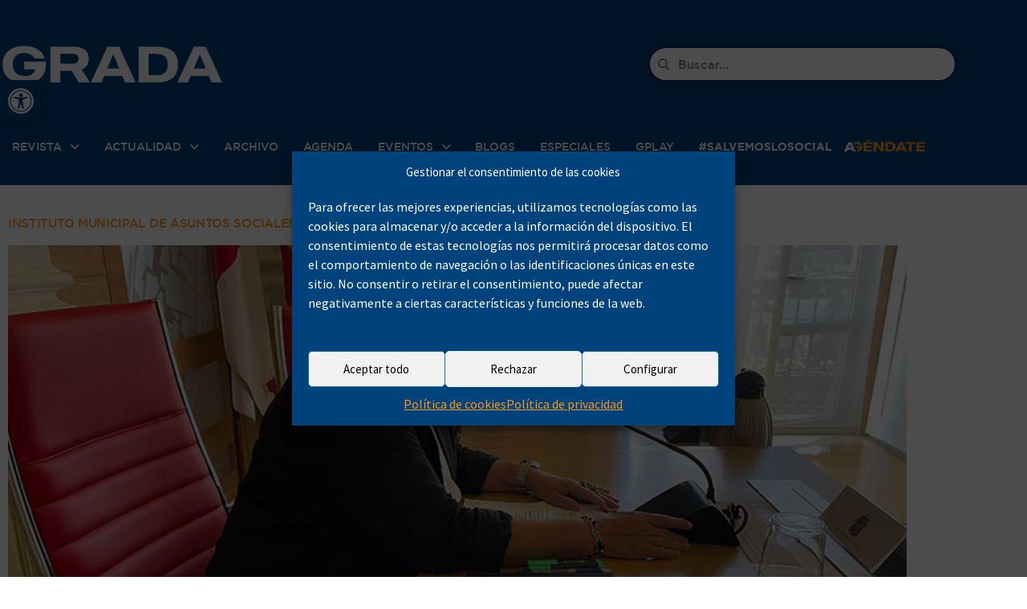

--- FILE ---
content_type: text/html; charset=UTF-8
request_url: https://www.grada.es/tag/instituto-municipal-de-asuntos-sociales-de-caceres/
body_size: 53150
content:
<!DOCTYPE html>
<html lang="es">
<head>
<meta charset="UTF-8">
<meta name="viewport" content="width=device-width, initial-scale=1.0, viewport-fit=cover" />		<meta name='robots' content='index, follow, max-image-preview:large, max-snippet:-1, max-video-preview:-1' />
<script type="text/javascript">
var jnews_ajax_url = '/?ajax-request=jnews'
</script>
<script type="text/javascript">;window.jnews=window.jnews||{},window.jnews.library=window.jnews.library||{},window.jnews.library=function(){"use strict";var e=this;e.win=window,e.doc=document,e.noop=function(){},e.globalBody=e.doc.getElementsByTagName("body")[0],e.globalBody=e.globalBody?e.globalBody:e.doc,e.win.jnewsDataStorage=e.win.jnewsDataStorage||{_storage:new WeakMap,put:function(e,t,n){this._storage.has(e)||this._storage.set(e,new Map),this._storage.get(e).set(t,n)},get:function(e,t){return this._storage.get(e).get(t)},has:function(e,t){return this._storage.has(e)&&this._storage.get(e).has(t)},remove:function(e,t){var n=this._storage.get(e).delete(t);return 0===!this._storage.get(e).size&&this._storage.delete(e),n}},e.windowWidth=function(){return e.win.innerWidth||e.docEl.clientWidth||e.globalBody.clientWidth},e.windowHeight=function(){return e.win.innerHeight||e.docEl.clientHeight||e.globalBody.clientHeight},e.requestAnimationFrame=e.win.requestAnimationFrame||e.win.webkitRequestAnimationFrame||e.win.mozRequestAnimationFrame||e.win.msRequestAnimationFrame||window.oRequestAnimationFrame||function(e){return setTimeout(e,1e3/60)},e.cancelAnimationFrame=e.win.cancelAnimationFrame||e.win.webkitCancelAnimationFrame||e.win.webkitCancelRequestAnimationFrame||e.win.mozCancelAnimationFrame||e.win.msCancelRequestAnimationFrame||e.win.oCancelRequestAnimationFrame||function(e){clearTimeout(e)},e.classListSupport="classList"in document.createElement("_"),e.hasClass=e.classListSupport?function(e,t){return e.classList.contains(t)}:function(e,t){return e.className.indexOf(t)>=0},e.addClass=e.classListSupport?function(t,n){e.hasClass(t,n)||t.classList.add(n)}:function(t,n){e.hasClass(t,n)||(t.className+=" "+n)},e.removeClass=e.classListSupport?function(t,n){e.hasClass(t,n)&&t.classList.remove(n)}:function(t,n){e.hasClass(t,n)&&(t.className=t.className.replace(n,""))},e.objKeys=function(e){var t=[];for(var n in e)Object.prototype.hasOwnProperty.call(e,n)&&t.push(n);return t},e.isObjectSame=function(e,t){var n=!0;return JSON.stringify(e)!==JSON.stringify(t)&&(n=!1),n},e.extend=function(){for(var e,t,n,o=arguments[0]||{},i=1,a=arguments.length;i<a;i++)if(null!==(e=arguments[i]))for(t in e)o!==(n=e[t])&&void 0!==n&&(o[t]=n);return o},e.dataStorage=e.win.jnewsDataStorage,e.isVisible=function(e){return 0!==e.offsetWidth&&0!==e.offsetHeight||e.getBoundingClientRect().length},e.getHeight=function(e){return e.offsetHeight||e.clientHeight||e.getBoundingClientRect().height},e.getWidth=function(e){return e.offsetWidth||e.clientWidth||e.getBoundingClientRect().width},e.supportsPassive=!1;try{var t=Object.defineProperty({},"passive",{get:function(){e.supportsPassive=!0}});"createEvent"in e.doc?e.win.addEventListener("test",null,t):"fireEvent"in e.doc&&e.win.attachEvent("test",null)}catch(e){}e.passiveOption=!!e.supportsPassive&&{passive:!0},e.setStorage=function(e,t){e="jnews-"+e;var n={expired:Math.floor(((new Date).getTime()+432e5)/1e3)};t=Object.assign(n,t);localStorage.setItem(e,JSON.stringify(t))},e.getStorage=function(e){e="jnews-"+e;var t=localStorage.getItem(e);return null!==t&&0<t.length?JSON.parse(localStorage.getItem(e)):{}},e.expiredStorage=function(){var t,n="jnews-";for(var o in localStorage)o.indexOf(n)>-1&&"undefined"!==(t=e.getStorage(o.replace(n,""))).expired&&t.expired<Math.floor((new Date).getTime()/1e3)&&localStorage.removeItem(o)},e.addEvents=function(t,n,o){for(var i in n){var a=["touchstart","touchmove"].indexOf(i)>=0&&!o&&e.passiveOption;"createEvent"in e.doc?t.addEventListener(i,n[i],a):"fireEvent"in e.doc&&t.attachEvent("on"+i,n[i])}},e.removeEvents=function(t,n){for(var o in n)"createEvent"in e.doc?t.removeEventListener(o,n[o]):"fireEvent"in e.doc&&t.detachEvent("on"+o,n[o])},e.triggerEvents=function(t,n,o){var i;o=o||{detail:null};return"createEvent"in e.doc?(!(i=e.doc.createEvent("CustomEvent")||new CustomEvent(n)).initCustomEvent||i.initCustomEvent(n,!0,!1,o),void t.dispatchEvent(i)):"fireEvent"in e.doc?((i=e.doc.createEventObject()).eventType=n,void t.fireEvent("on"+i.eventType,i)):void 0},e.getParents=function(t,n){void 0===n&&(n=e.doc);for(var o=[],i=t.parentNode,a=!1;!a;)if(i){var r=i;r.querySelectorAll(n).length?a=!0:(o.push(r),i=r.parentNode)}else o=[],a=!0;return o},e.forEach=function(e,t,n){for(var o=0,i=e.length;o<i;o++)t.call(n,e[o],o)},e.getText=function(e){return e.innerText||e.textContent},e.setText=function(e,t){var n="object"==typeof t?t.innerText||t.textContent:t;e.innerText&&(e.innerText=n),e.textContent&&(e.textContent=n)},e.httpBuildQuery=function(t){return e.objKeys(t).reduce(function t(n){var o=arguments.length>1&&void 0!==arguments[1]?arguments[1]:null;return function(i,a){var r=n[a];a=encodeURIComponent(a);var s=o?"".concat(o,"[").concat(a,"]"):a;return null==r||"function"==typeof r?(i.push("".concat(s,"=")),i):["number","boolean","string"].includes(typeof r)?(i.push("".concat(s,"=").concat(encodeURIComponent(r))),i):(i.push(e.objKeys(r).reduce(t(r,s),[]).join("&")),i)}}(t),[]).join("&")},e.get=function(t,n,o,i){return o="function"==typeof o?o:e.noop,e.ajax("GET",t,n,o,i)},e.post=function(t,n,o,i){return o="function"==typeof o?o:e.noop,e.ajax("POST",t,n,o,i)},e.ajax=function(t,n,o,i,a){var r=new XMLHttpRequest,s=n,c=e.httpBuildQuery(o);if(t=-1!=["GET","POST"].indexOf(t)?t:"GET",r.open(t,s+("GET"==t?"?"+c:""),!0),"POST"==t&&r.setRequestHeader("Content-type","application/x-www-form-urlencoded"),r.setRequestHeader("X-Requested-With","XMLHttpRequest"),r.onreadystatechange=function(){4===r.readyState&&200<=r.status&&300>r.status&&"function"==typeof i&&i.call(void 0,r.response)},void 0!==a&&!a){return{xhr:r,send:function(){r.send("POST"==t?c:null)}}}return r.send("POST"==t?c:null),{xhr:r}},e.scrollTo=function(t,n,o){function i(e,t,n){this.start=this.position(),this.change=e-this.start,this.currentTime=0,this.increment=20,this.duration=void 0===n?500:n,this.callback=t,this.finish=!1,this.animateScroll()}return Math.easeInOutQuad=function(e,t,n,o){return(e/=o/2)<1?n/2*e*e+t:-n/2*(--e*(e-2)-1)+t},i.prototype.stop=function(){this.finish=!0},i.prototype.move=function(t){e.doc.documentElement.scrollTop=t,e.globalBody.parentNode.scrollTop=t,e.globalBody.scrollTop=t},i.prototype.position=function(){return e.doc.documentElement.scrollTop||e.globalBody.parentNode.scrollTop||e.globalBody.scrollTop},i.prototype.animateScroll=function(){this.currentTime+=this.increment;var t=Math.easeInOutQuad(this.currentTime,this.start,this.change,this.duration);this.move(t),this.currentTime<this.duration&&!this.finish?e.requestAnimationFrame.call(e.win,this.animateScroll.bind(this)):this.callback&&"function"==typeof this.callback&&this.callback()},new i(t,n,o)},e.unwrap=function(t){var n,o=t;e.forEach(t,(function(e,t){n?n+=e:n=e})),o.replaceWith(n)},e.performance={start:function(e){performance.mark(e+"Start")},stop:function(e){performance.mark(e+"End"),performance.measure(e,e+"Start",e+"End")}},e.fps=function(){var t=0,n=0,o=0;!function(){var i=t=0,a=0,r=0,s=document.getElementById("fpsTable"),c=function(t){void 0===document.getElementsByTagName("body")[0]?e.requestAnimationFrame.call(e.win,(function(){c(t)})):document.getElementsByTagName("body")[0].appendChild(t)};null===s&&((s=document.createElement("div")).style.position="fixed",s.style.top="120px",s.style.left="10px",s.style.width="100px",s.style.height="20px",s.style.border="1px solid black",s.style.fontSize="11px",s.style.zIndex="100000",s.style.backgroundColor="white",s.id="fpsTable",c(s));var l=function(){o++,n=Date.now(),(a=(o/(r=(n-t)/1e3)).toPrecision(2))!=i&&(i=a,s.innerHTML=i+"fps"),1<r&&(t=n,o=0),e.requestAnimationFrame.call(e.win,l)};l()}()},e.instr=function(e,t){for(var n=0;n<t.length;n++)if(-1!==e.toLowerCase().indexOf(t[n].toLowerCase()))return!0},e.winLoad=function(t,n){function o(o){if("complete"===e.doc.readyState||"interactive"===e.doc.readyState)return!o||n?setTimeout(t,n||1):t(o),1}o()||e.addEvents(e.win,{load:o})},e.docReady=function(t,n){function o(o){if("complete"===e.doc.readyState||"interactive"===e.doc.readyState)return!o||n?setTimeout(t,n||1):t(o),1}o()||e.addEvents(e.doc,{DOMContentLoaded:o})},e.fireOnce=function(){e.docReady((function(){e.assets=e.assets||[],e.assets.length&&(e.boot(),e.load_assets())}),50)},e.boot=function(){e.length&&e.doc.querySelectorAll("style[media]").forEach((function(e){"not all"==e.getAttribute("media")&&e.removeAttribute("media")}))},e.create_js=function(t,n){var o=e.doc.createElement("script");switch(o.setAttribute("src",t),n){case"defer":o.setAttribute("defer",!0);break;case"async":o.setAttribute("async",!0);break;case"deferasync":o.setAttribute("defer",!0),o.setAttribute("async",!0)}e.globalBody.appendChild(o)},e.load_assets=function(){"object"==typeof e.assets&&e.forEach(e.assets.slice(0),(function(t,n){var o="";t.defer&&(o+="defer"),t.async&&(o+="async"),e.create_js(t.url,o);var i=e.assets.indexOf(t);i>-1&&e.assets.splice(i,1)})),e.assets=jnewsoption.au_scripts=window.jnewsads=[]},e.setCookie=function(e,t,n){var o="";if(n){var i=new Date;i.setTime(i.getTime()+24*n*60*60*1e3),o="; expires="+i.toUTCString()}document.cookie=e+"="+(t||"")+o+"; path=/"},e.getCookie=function(e){for(var t=e+"=",n=document.cookie.split(";"),o=0;o<n.length;o++){for(var i=n[o];" "==i.charAt(0);)i=i.substring(1,i.length);if(0==i.indexOf(t))return i.substring(t.length,i.length)}return null},e.eraseCookie=function(e){document.cookie=e+"=; Path=/; Expires=Thu, 01 Jan 1970 00:00:01 GMT;"},e.docReady((function(){e.globalBody=e.globalBody==e.doc?e.doc.getElementsByTagName("body")[0]:e.globalBody,e.globalBody=e.globalBody?e.globalBody:e.doc})),e.winLoad((function(){e.winLoad((function(){var t=!1;if(void 0!==window.jnewsadmin)if(void 0!==window.file_version_checker){var n=e.objKeys(window.file_version_checker);n.length?n.forEach((function(e){t||"10.0.4"===window.file_version_checker[e]||(t=!0)})):t=!0}else t=!0;t&&(window.jnewsHelper.getMessage(),window.jnewsHelper.getNotice())}),2500)}))},window.jnews.library=new window.jnews.library;</script>
<!-- This site is optimized with the Yoast SEO plugin v26.7 - https://yoast.com/wordpress/plugins/seo/ -->
<title>Instituto Municipal de Asuntos Sociales de Cáceres archivos - Revista Grada</title>
<link rel="canonical" href="https://www.grada.es/tag/instituto-municipal-de-asuntos-sociales-de-caceres/" />
<link rel="next" href="https://www.grada.es/tag/instituto-municipal-de-asuntos-sociales-de-caceres/page/2/" />
<meta property="og:locale" content="es_ES" />
<meta property="og:type" content="article" />
<meta property="og:title" content="Instituto Municipal de Asuntos Sociales de Cáceres archivos - Revista Grada" />
<meta property="og:url" content="https://www.grada.es/tag/instituto-municipal-de-asuntos-sociales-de-caceres/" />
<meta property="og:site_name" content="Revista Grada" />
<meta property="og:image" content="https://www.grada.es/wp-content/uploads/2020/05/logo-social.png" />
<meta property="og:image:width" content="1200" />
<meta property="og:image:height" content="630" />
<meta property="og:image:type" content="image/png" />
<meta name="twitter:card" content="summary_large_image" />
<!-- / Yoast SEO plugin. -->
<link rel='dns-prefetch' href='//www.grada.es' />
<link rel='dns-prefetch' href='//meet.jit.si' />
<link rel='dns-prefetch' href='//fonts.googleapis.com' />
<link rel='preconnect' href='https://fonts.gstatic.com' />
<link rel="alternate" type="application/rss+xml" title="Revista Grada &raquo; Feed" href="https://www.grada.es/feed/" />
<script type="text/javascript" id="wpp-js" src="https://www.grada.es/wp-content/plugins/wordpress-popular-posts/assets/js/wpp.min.js?ver=7.3.6" data-sampling="0" data-sampling-rate="100" data-api-url="https://www.grada.es/wp-json/wordpress-popular-posts" data-post-id="0" data-token="2469556c4b" data-lang="0" data-debug="0"></script>
<link rel="alternate" type="application/rss+xml" title="Revista Grada &raquo; Etiqueta Instituto Municipal de Asuntos Sociales de Cáceres del feed" href="https://www.grada.es/tag/instituto-municipal-de-asuntos-sociales-de-caceres/feed/" />
<style id='wp-img-auto-sizes-contain-inline-css' type='text/css'>
img:is([sizes=auto i],[sizes^="auto," i]){contain-intrinsic-size:3000px 1500px}
/*# sourceURL=wp-img-auto-sizes-contain-inline-css */
</style>
<link rel='stylesheet' id='wp-block-library-css' href='//www.grada.es/wp-content/cache/wpfc-minified/e58969k5/7n835.css' type='text/css' media='all' />
<style id='classic-theme-styles-inline-css' type='text/css'>
/*! This file is auto-generated */
.wp-block-button__link{color:#fff;background-color:#32373c;border-radius:9999px;box-shadow:none;text-decoration:none;padding:calc(.667em + 2px) calc(1.333em + 2px);font-size:1.125em}.wp-block-file__button{background:#32373c;color:#fff;text-decoration:none}
/*# sourceURL=/wp-includes/css/classic-themes.min.css */
</style>
<link rel='stylesheet' id='jnews-faq-css' href='//www.grada.es/wp-content/cache/wpfc-minified/97ncpy67/7n835.css' type='text/css' media='all' />
<style id='mailster-form-style-inline-css' type='text/css'>
html.mailster-form-active,html.mailster-form-active body{overflow:hidden}body.single-mailster-form #wpadminbar,body.single-mailster-form #wpadminbar *{_visibility:visible}body.single-mailster-form:after,body.single-mailster-form:before{display:none}body.single-mailster-form>*{display:none!important}body.single-mailster-form{background:none;overflow:hidden}body.single-mailster-form .mailster-block-form-type-content:not(.foo){align-items:center;inset:0;bottom:0;display:flex!important;height:100%!important;justify-items:center;left:0;margin:0!important;max-height:100%!important;max-width:100%!important;overflow:auto;position:fixed;right:0;top:0;visibility:visible;width:100%!important;z-index:99998}body.single-mailster-form .mailster-block-form-type-content:not(.foo) form{background-color:#fff}body.single-mailster-form .mailster-block-form-type-content *{visibility:visible}.mailster-block-form-type-bar,.mailster-block-form-type-popup,.mailster-block-form-type-side{display:none;inset:0;bottom:0;height:100%!important;justify-content:center;left:0;margin:0!important;max-height:100%!important;max-width:100%!important;overflow:auto;pointer-events:none;position:fixed;right:0;top:0;visibility:visible;width:100%!important;z-index:99998}.mailster-block-form-type-bar .mailster-block-form,.mailster-block-form-type-popup .mailster-block-form,.mailster-block-form-type-side .mailster-block-form{background-color:#fff;max-width:98vw;width:50vw}.mailster-block-form-type-popup{bottom:0;left:0;right:0;top:0}.mailster-block-form-type-bar{background-color:#fff;bottom:unset}@media only screen and (min-width:1400px){.mailster-block-form-type-bar .mailster-block-form,.mailster-block-form-type-popup .mailster-block-form{max-width:900px}}@media only screen and (max-width:800px){.mailster-block-form-type-bar .mailster-block-form,.mailster-block-form-type-popup .mailster-block-form{max-height:100%;max-height:-webkit-fill-available;width:70vw}.wp-block-mailster-form-outside-wrapper form.wp-block-mailster-form-wrapper.mailster-block-form{flex-basis:100%;_max-width:98vw;_max-width:min(98vw,560px)}}@media only screen and (max-width:400px){.mailster-block-form-type-bar .mailster-block-form,.mailster-block-form-type-popup .mailster-block-form{width:95vw}}.mailster-block-form-type-popup{align-items:center;justify-content:center}.mailster-block-form-type-popup.active{display:flex;pointer-events:inherit}.mailster-block-form-type-bar.active{top:0}.mailster-block-form-type-bar.active,.mailster-block-form-type-side.active{display:flex;left:0;opacity:1;pointer-events:inherit;right:0;visibility:visible}.mailster-block-form-type-side.active{align-items:flex-end;bottom:0;justify-content:flex-end;pointer-events:none;position:fixed}.mailster-block-form-type-bar .mailster-block-form{width:100vw}.mailster-block-form-type-popup{background-color:rgba(0,0,0,.6);outline:none}@supports(backdrop-filter:blur(6px)){.mailster-block-form-type-popup{backdrop-filter:blur(6px)}}.mailster-block-form-type-content .mailster-block-form-close,.mailster-block-form-type-content .mailster-block-form-inner-close,.mailster-block-form-type-other .mailster-block-form-close,.mailster-block-form-type-other .mailster-block-form-inner-close{display:none}.mailster-block-form-type-popup .mailster-block-form-close{transform:translate(100%) scale(.8)}.mailster-block-form-type-bar .mailster-block-form-close{transform:translate(150%,120%)}.mailster-block-form-type-side .mailster-block-form-close{left:0;right:auto;transform:translate(-50%,-50%)}@media only screen and (max-width:800px){.mailster-block-form-type-popup .mailster-block-form-close{opacity:1;transform:translate(-20%,20%) scale(.8)}.mailster-block-form-type-popup .mailster-block-form-close svg path{fill:#fff;stroke:rgba(0,0,0,.8);stroke-width:10px}.is-light-bg.mailster-block-form-type-popup .mailster-block-form-close svg path{fill:#000;stroke:hsla(0,0%,100%,.8)}}@media only screen and (max-width:400px){.mailster-block-form-type-popup .mailster-block-form-close{height:30px;width:30px}}.wp-block-mailster-form-outside-wrapper-placeholder form:before{_background-color:#fff!important}.wp-block-mailster-form-outside-wrapper.mailster-block-form-type-content{margin-bottom:1em}.wp-block-mailster-form-outside-wrapper.active,.wp-block-mailster-form-outside-wrapper.mailster-block-form-type-content,.wp-block-mailster-form-outside-wrapper.mailster-block-form-type-other{display:flex}.wp-block-mailster-form-wrapper:before{background-repeat:no-repeat;bottom:0;left:0;position:absolute;right:0;top:0;z-index:-1}.mailster-block-form.wp-block-mailster-form-wrapper{flex-basis:100%;position:relative}.mailster-block-form.wp-block-mailster-form-wrapper h1,.mailster-block-form.wp-block-mailster-form-wrapper h2,.mailster-block-form.wp-block-mailster-form-wrapper h3,.mailster-block-form.wp-block-mailster-form-wrapper h4,.mailster-block-form.wp-block-mailster-form-wrapper h5,.mailster-block-form.wp-block-mailster-form-wrapper h6,.mailster-block-form.wp-block-mailster-form-wrapper ol,.mailster-block-form.wp-block-mailster-form-wrapper p,.mailster-block-form.wp-block-mailster-form-wrapper ul{font-weight:400;margin:0;overflow-wrap:break-word;padding:0;width:100%}.mailster-block-form.wp-block-mailster-form-wrapper ol,.mailster-block-form.wp-block-mailster-form-wrapper ul{list-style:none}.wp-block-mailster-form-outside-wrapper:not(.mailster-block-form-type-content) .mailster-block-form-inner{max-height:98vh;max-width:98vw;overflow-y:auto;scrollbar-width:none}.wp-block-mailster-form-outside-wrapper:not(.mailster-block-form-type-content) .wp-block-mailster-form-wrapper.loading .mailster-block-form-inner{overflow:unset}.wp-block-mailster-form-outside-wrapper:not(.mailster-block-form-type-content) .mailster-block-form-inner::-webkit-scrollbar{display:none}.mailster-block-form.wp-block-mailster-form-wrapper .mailster-block-form-inner,.mailster-block-form.wp-block-mailster-form-wrapper .mailster-block-form-inner .wp-block-column,.mailster-block-form.wp-block-mailster-form-wrapper .mailster-block-form-inner .wp-block-group__inner-container{align-items:flex-end;display:flex;flex-basis:100%;flex-grow:0;_flex-shrink:0;flex-wrap:wrap;justify-content:space-between;pointer-events:all;position:relative;text-align:left}.mailster-block-form.wp-block-mailster-form-wrapper .mailster-block-form-inner>*{width:100%}.mailster-block-form.wp-block-mailster-form-wrapper .mailster-block-form-inner>div{position:relative}.mailster-block-form.wp-block-mailster-form-wrapper .mailster-block-form-inner fieldset{border:0;margin:0;min-width:0;padding:0}.mailster-block-form.wp-block-mailster-form-wrapper .mailster-block-form-inner fieldset legend{display:none}.mailster-block-form.wp-block-mailster-form-wrapper .mailster-block-form-inner .wp-block-spacer{min-width:1px}.mailster-block-form.wp-block-mailster-form-wrapper .mailster-block-form-inner .mailster-show-label legend{display:block}.mailster-block-form.wp-block-mailster-form-wrapper .mailster-block-form-inner .wp-block.wp-block.wp-block.wp-block.wp-block:not(.mailster-wrapper){margin:0;max-width:100%;width:100%}.mailster-block-form.wp-block-mailster-form-wrapper .mailster-block-form-inner .mailster-block-form-inner-close{cursor:pointer}.mailster-block-form.wp-block-mailster-form-wrapper .mailster-block-form-inner .submit-button{cursor:pointer;display:inline-block;text-decoration:none;width:100%}.mailster-block-form.wp-block-mailster-form-wrapper .mailster-block-form-inner .mailster-block-form-info>div{box-sizing:border-box;margin-bottom:0;padding:.5rem 1rem}.mailster-block-form.wp-block-mailster-form-wrapper .mailster-block-form-inner .wp-block-columns{gap:0;margin:0;padding:0}.mailster-block-form.wp-block-mailster-form-wrapper .mailster-block-form-inner .wp-block-columns .wp-block-column{align-items:inherit;gap:0}.mailster-block-form.wp-block-mailster-form-wrapper .mailster-block-form-inner .wp-block-columns .wp-block-column.is-vertically-aligned-top{align-self:flex-start}.mailster-block-form.wp-block-mailster-form-wrapper .mailster-block-form-inner .wp-block-columns .wp-block-column.is-vertically-aligned-center{align-self:center}.mailster-block-form.wp-block-mailster-form-wrapper .mailster-block-form-inner .wp-block-columns .wp-block-column.is-vertically-aligned-bottom{align-self:flex-end}.mailster-block-form.wp-block-mailster-form-wrapper .mailster-block-form-inner .wp-block-columns .wp-block-cover{flex-basis:100%;min-height:430px}.mailster-block-form.wp-block-mailster-form-wrapper .mailster-block-form-inner .wp-block-group{align-content:space-around;gap:0;margin:0;padding:0}.mailster-block-form.wp-block-mailster-form-wrapper .mailster-block-form-inner .wp-block-group .wp-block-group__inner-container{gap:0}.mailster-block-form.wp-block-mailster-form-wrapper .mailster-block-form-inner .wp-block-group .wp-block-cover{min-height:430px}.mailster-block-form.wp-block-mailster-form-wrapper .mailster-block-form-inner .mailster-wrapper{align-self:baseline;display:flex;display:inline-flex;flex-wrap:wrap;margin:0;max-width:100%;position:relative;width:100%}.mailster-block-form.wp-block-mailster-form-wrapper .mailster-block-form-inner .mailster-wrapper input.input,.mailster-block-form.wp-block-mailster-form-wrapper .mailster-block-form-inner .mailster-wrapper input[type=submit],.mailster-block-form.wp-block-mailster-form-wrapper .mailster-block-form-inner .mailster-wrapper select.input,.mailster-block-form.wp-block-mailster-form-wrapper .mailster-block-form-inner .mailster-wrapper textarea.input{box-sizing:content-box;box-sizing:border-box;margin:0;max-width:100%;text-overflow:ellipsis;width:120%;width:100%}.mailster-block-form.wp-block-mailster-form-wrapper .mailster-block-form-inner .mailster-wrapper input[type=submit]{font:inherit}.mailster-block-form.wp-block-mailster-form-wrapper .mailster-block-form-inner .mailster-wrapper ::-webkit-datetime-edit{line-height:.9em;line-height:155%;overflow:visible}.mailster-block-form.wp-block-mailster-form-wrapper .mailster-block-form-inner .mailster-wrapper .mailster-wrapper-options{display:block}.mailster-block-form.wp-block-mailster-form-wrapper .mailster-block-form-inner .mailster-wrapper._mailster-wrapper-type-submit{margin:0}.mailster-block-form.wp-block-mailster-form-wrapper .mailster-block-form-inner .mailster-wrapper:last-child{margin-bottom:0}.mailster-block-form-close{animation:mailster-showlate 1.5s linear 1;background:none!important;border:none;cursor:pointer;height:25px;opacity:.5;padding:0;position:absolute;right:0;text-decoration:none;top:0;transition:all .2s;-webkit-user-select:none;-moz-user-select:none;user-select:none;width:25px;z-index:1000}.mailster-block-form-close svg{height:100%;overflow:visible;paint-order:stroke;width:100%}.mailster-block-form-close svg path{fill:#000}.is-dark-bg .mailster-block-form-close svg path{fill:#fff}.is-light-bg .mailster-block-form-close svg path{fill:#000}.mailster-block-form-close:focus,.mailster-block-form-close:hover{opacity:1;outline-offset:unset}.mailster-block-form{max-width:100vw;position:relative;z-index:1}.mailster-block-form .mailster-block-form-info{display:none;flex-basis:100%;max-width:100%;transition:all 2.2s}.mailster-block-form .mailster-block-form-info .mailster-block-form-info-extra span{display:block}.mailster-block-form .mailster-block-form-info.is-error,.mailster-block-form .mailster-block-form-info.is-success{animation:mailster-info .2s ease-in-out 1;display:block}.mailster-block-form .mailster-block-form-info .mailster-block-form-info-error,.mailster-block-form .mailster-block-form-info .mailster-block-form-info-success{display:none}.mailster-block-form .mailster-block-form-info.is-error .mailster-block-form-info-error,.mailster-block-form .mailster-block-form-info.is-success .mailster-block-form-info-success{display:block}.mailster-block-form .mailster-block-form-info-success{background-color:#6fbf4d;background-color:var(--mailster--color--success-background,#6fbf4d);color:#fff;color:var(--mailster--color--success,#fff)}.mailster-block-form .mailster-block-form-info-error{background-color:#bf4d4d;background-color:var(--mailster--color--error-background,#bf4d4d);color:#fff;color:var(--mailster--color--error,#fff)}.mailster-block-form .mailster-wrapper.is-error input,.mailster-block-form .mailster-wrapper.is-error select,.mailster-block-form .mailster-wrapper.is-error textarea{border-color:var(--mailster--color--error-background,#bf4d4d);outline:2px solid var(--mailster--color--error-background,#bf4d4d);outline-offset:-2px}.mailster-block-form .mailster-wrapper-required.mailster-wrapper-asterisk label.mailster-label:after{color:#bf4d4d;color:var(--wp--preset--color--vivid-red,#bf4d4d);content:"*";display:inline-block;padding-left:.2rem;padding-right:.2rem}.mailster-block-form .mailster-wrapper-required.mailster-wrapper-asterisk .mailster-group-radio label.mailster-label:after{_content:"";display:none}.mailster-block-form label.mailster-label{align-items:center;display:flex;margin:initial}.mailster-block-form .mailster-wrapper-inline.mailster-wrapper-type-textarea label.mailster-label{align-items:baseline;top:.6em}.mailster-block-form .mailster-wrapper.mailster-wrapper-type-textarea textarea{max-height:100vh;min-height:4em;resize:vertical}.mailster-block-form .mailster-wrapper-inline label.mailster-label{align-items:center;bottom:0;left:0;overflow:hidden;padding-left:1rem;padding-right:1rem;pointer-events:none;position:absolute;right:0;text-overflow:ellipsis;top:0;white-space:nowrap}.mailster-block-form .mailster-wrapper-inline input.input:not(:-moz-placeholder)+label.mailster-label,.mailster-block-form .mailster-wrapper-inline textarea.input:not(:-moz-placeholder)+label.mailster-label{display:none}.mailster-block-form .mailster-wrapper-inline input.input:focus+label.mailster-label,.mailster-block-form .mailster-wrapper-inline input.input:not(:placeholder-shown)+label.mailster-label,.mailster-block-form .mailster-wrapper-inline textarea.input:focus+label.mailster-label,.mailster-block-form .mailster-wrapper-inline textarea.input:not(:placeholder-shown)+label.mailster-label{display:none}.mailster-block-form .mailster-wrapper-inline textarea.input input.input::-moz-placeholder,.mailster-block-form .mailster-wrapper-inline textarea.input::-moz-placeholder{visibility:hidden}.mailster-block-form .mailster-wrapper-inline textarea.input input.input::placeholder,.mailster-block-form .mailster-wrapper-inline textarea.input::placeholder{visibility:hidden}.mailster-block-form .mailster-wrapper-inline input.input::-moz-placeholder,.mailster-block-form .mailster-wrapper-inline textarea.input::-moz-placeholder{color:transparent}.mailster-block-form .mailster-wrapper-inline input.input::placeholder,.mailster-block-form .mailster-wrapper-inline textarea.input::placeholder{color:transparent}.mailster-block-form .mailster-wrapper-inline.mailster-wrapper-type-radio label.mailster-label{display:none}.mailster-block-form .mailster-wrapper-type-radio label{_white-space:nowrap}.mailster-block-form .mailster-wrapper-inline.mailster-wrapper-type-dropdown label.mailster-label{display:none}.mailster-block-form .mailster-group{display:flex;_flex-wrap:wrap}.mailster-block-form .mailster-group .mailster-label{cursor:pointer;display:initial;margin:0;padding-left:.5rem;padding-right:.5rem;vertical-align:baseline}.mailster-block-form .mailster-label+.mailster-group{_padding-left:1rem;_padding-right:1rem}.mailster-block-form .mailster-wrapper .mailster-group{align-items:center;_display:block;_padding-right:.5em}.mailster-block-form .mailster-wrapper .mailster-group input{flex-shrink:0}.mailster-block-form .mailster-wrapper-is-vertical .mailster-group{align-items:center;padding-left:inherit;padding-right:inherit;_width:100%}.mailster-block-form .mailster-wrapper-is-vertical>fieldset{display:flex}.mailster-block-form .mailster-block-form-inner .mailster-wrapper-label-align-left,.mailster-block-form .mailster-block-form-inner .mailster-wrapper-label-align-left label.mailster-label{justify-content:flex-start}.mailster-block-form .mailster-block-form-inner .mailster-wrapper-label-align-left .submit-button{text-align:left}.mailster-block-form .mailster-block-form-inner .mailster-wrapper-label-align-center,.mailster-block-form .mailster-block-form-inner .mailster-wrapper-label-align-center label.mailster-label{justify-content:center}.mailster-block-form .mailster-block-form-inner .mailster-wrapper-label-align-center .submit-button{text-align:center}.mailster-block-form .mailster-block-form-inner .mailster-wrapper-label-align-right,.mailster-block-form .mailster-block-form-inner .mailster-wrapper-label-align-right label.mailster-label{justify-content:flex-end}.mailster-block-form .mailster-block-form-inner .mailster-wrapper-label-align-right .submit-button{text-align:right}.mailster-block-form .mailster-block-form-inner .mailster-wrapper.mailster-wrapper-justify-left{margin-right:auto}.mailster-block-form .mailster-block-form-inner .mailster-wrapper.mailster-wrapper-justify-center{margin-left:auto;margin-right:auto}.mailster-block-form .mailster-block-form-inner .mailster-wrapper.mailster-wrapper-justify-right{margin-left:auto}.mailster-block-form .mailster-block-form-inner .mailster-wrapper-align-left .input{text-align:left}.mailster-block-form .mailster-block-form-inner .mailster-wrapper-align-left .mailster-group{justify-content:flex-start}.mailster-block-form .mailster-block-form-inner .mailster-wrapper-align-left .submit-button{text-align:left}.mailster-block-form .mailster-block-form-inner .mailster-wrapper-align-center .input{text-align:center}.mailster-block-form .mailster-block-form-inner .mailster-wrapper-align-center .mailster-group{justify-content:center}.mailster-block-form .mailster-block-form-inner .mailster-wrapper-align-center .submit-button{text-align:center}.mailster-block-form .mailster-block-form-inner .mailster-wrapper-align-right .input{text-align:right}.mailster-block-form .mailster-block-form-inner .mailster-wrapper-align-right .mailster-group{justify-content:flex-end}.mailster-block-form .mailster-block-form-inner .mailster-wrapper-align-right .submit-button{text-align:right}.mailster-block-form .mailster-wrapper-is-vertical .mailster-group>label,.mailster-block-form .mailster-wrapper-is-vertical .mailster-label{_width:100%}.mailster-block-form .mailster-wrapper input[type=checkbox],.mailster-block-form .mailster-wrapper input[type=radio]{margin:initial;vertical-align:middle}.mailster-block-form .mailster-wrapper span{_padding-left:.5rem;_padding-right:.5rem;_vertical-align:middle}.mailster-block-form .mailster-wrapper.wp-block-mailster-gdpr{align-items:center}.mailster-block-form .mailster-wrapper-type-radio label.mailster-label{width:100%}@media only screen and (max-width:400px){.mailster-block-form.wp-block-mailster-form-wrapper .mailster-wrapper{min-width:100%}}.mailster-block-form.has-errors .mailster-block-form-inner .mailster-block-form-info{height:auto;transform:scale(1)}.mailster-block-form.has-errors .mailster-block-form-inner .mailster-block-form-info .mailster-block-form-info-error{display:block}.mailster-block-form.has-errors .mailster-block-form-inner .is-error{animation:mailster-shake .3s linear 1}@media(prefers-reduced-motion){.mailster-block-form.has-errors .mailster-block-form-inner .is-error{animation:none}}.mailster-block-form.has-success .mailster-block-form-inner .mailster-block-form-info{height:auto;transform:scale(1)}.mailster-block-form.has-success .mailster-block-form-inner .mailster-block-form-info .mailster-block-form-info-success{display:block}.mailster-block-form.completed .mailster-block-form-inner .mailster-wrapper:not(.wp-block-mailster-messages){opacity:.8;pointer-events:none}.mailster-block-form.wp-block-mailster-form-wrapper{transition:transform .1s}.mailster-block-form.wp-block-mailster-form-wrapper.loading:not(.silent){__transform:scale(.98);_opacity:.8}.mailster-block-form.wp-block-mailster-form-wrapper.loading .wp-block-mailster-field-submit:before{animation:mailster-loading 5.5s linear infinite;background-image:linear-gradient(45deg,hsla(0,0%,98%,0) 25%,hsla(0,0%,88%,.145) 0,hsla(0,0%,88%,.145) 50%,hsla(0,0%,98%,0) 0,hsla(0,0%,98%,0) 75%,hsla(0,0%,88%,.145) 0,hsla(0,0%,88%,.145));background-size:56.57px 56.57px;content:"";height:100%;pointer-events:none;position:absolute;width:100%;z-index:1}@keyframes mailster-loading{0%{background-position:800px 0}}.wp-block-mailster-form-outside-wrapper.closing{opacity:0;pointer-events:none;transition:opacity 1s}.wp-block-mailster-form-outside-wrapper.closing .mailster-block-form{opacity:0;transition:opacity .1s}.wp-block-mailster-form-outside-wrapper.has-animation{animation:mailster-fadein .2s ease-in-out 1}.wp-block-mailster-form-outside-wrapper.has-animation.animation-fadein .mailster-block-form{animation:mailster-fadein 1s ease-in-out 1}.wp-block-mailster-form-outside-wrapper.has-animation.animation-shake .mailster-block-form{animation:mailster-shake .5s ease-in-out 1}.wp-block-mailster-form-outside-wrapper.has-animation.animation-heartbeat .mailster-block-form{animation:mailster-heartbeat 1s ease-in-out 1}.wp-block-mailster-form-outside-wrapper.has-animation.animation-swing .mailster-block-form{animation:mailster-swing 1s ease-in-out 1;transform-origin:top center}.wp-block-mailster-form-outside-wrapper.has-animation.animation-tada .mailster-block-form{animation:mailster-tada 1s ease-in-out 1}.wp-block-mailster-form-outside-wrapper.has-animation.animation-wobble .mailster-block-form{animation:mailster-wobble .8s ease-in-out 1}@media(prefers-reduced-motion){.wp-block-mailster-form-outside-wrapper.has-animation .mailster-block-form{animation:none!important}}@keyframes mailster-info{0%{opacity:0;transform:scale(.8)}to{opacity:1;transform:scale(1)}}@keyframes mailster-fadein{0%{opacity:0}to{opacity:1}}@keyframes mailster-showlate{0%,90%{opacity:0}to{opacity:.5}}@keyframes mailster-shake{0%,to{transform:translateZ(0)}10%,50%,90%{transform:translate3d(-6px,0,0)}30%,70%{transform:translate3d(6px,0,0)}}@keyframes mailster-swing{20%{transform:rotate(15deg)}40%{transform:rotate(-10deg)}60%{transform:rotate(5deg)}80%{transform:rotate(-5deg)}to{transform:rotate(0deg)}}@keyframes mailster-heartbeat{0%,28%,70%{transform:scale(1)}14%,42%{transform:scale(1.1)}}@keyframes mailster-tada{0%{transform:scaleX(1)}10%,20%{transform:scale3d(.9,.9,.9) rotate(-3deg)}30%,50%,70%,90%{transform:scale3d(1.1,1.1,1.1) rotate(3deg)}40%,60%,80%{transform:scale3d(1.1,1.1,1.1) rotate(-3deg)}to{transform:scaleX(1)}}@keyframes mailster-wobble{0%{transform:translateZ(0)}15%{transform:translate3d(-25%,0,0) rotate(-5deg)}30%{transform:translate3d(20%,0,0) rotate(3deg)}45%{transform:translate3d(-15%,0,0) rotate(-3deg)}60%{transform:translate3d(10%,0,0) rotate(2deg)}75%{transform:translate3d(-5%,0,0) rotate(-1deg)}to{transform:translateZ(0)}}
/*# sourceURL=https://www.grada.es/wp-content/plugins/mailster/build/form/style-index.css */
</style>
<link rel='stylesheet' id='edd-blocks-css' href='//www.grada.es/wp-content/cache/wpfc-minified/e1vsiwdz/7n835.css' type='text/css' media='all' />
<style id='global-styles-inline-css' type='text/css'>
:root{--wp--preset--aspect-ratio--square: 1;--wp--preset--aspect-ratio--4-3: 4/3;--wp--preset--aspect-ratio--3-4: 3/4;--wp--preset--aspect-ratio--3-2: 3/2;--wp--preset--aspect-ratio--2-3: 2/3;--wp--preset--aspect-ratio--16-9: 16/9;--wp--preset--aspect-ratio--9-16: 9/16;--wp--preset--color--black: #000000;--wp--preset--color--cyan-bluish-gray: #abb8c3;--wp--preset--color--white: #ffffff;--wp--preset--color--pale-pink: #f78da7;--wp--preset--color--vivid-red: #cf2e2e;--wp--preset--color--luminous-vivid-orange: #ff6900;--wp--preset--color--luminous-vivid-amber: #fcb900;--wp--preset--color--light-green-cyan: #7bdcb5;--wp--preset--color--vivid-green-cyan: #00d084;--wp--preset--color--pale-cyan-blue: #8ed1fc;--wp--preset--color--vivid-cyan-blue: #0693e3;--wp--preset--color--vivid-purple: #9b51e0;--wp--preset--gradient--vivid-cyan-blue-to-vivid-purple: linear-gradient(135deg,rgb(6,147,227) 0%,rgb(155,81,224) 100%);--wp--preset--gradient--light-green-cyan-to-vivid-green-cyan: linear-gradient(135deg,rgb(122,220,180) 0%,rgb(0,208,130) 100%);--wp--preset--gradient--luminous-vivid-amber-to-luminous-vivid-orange: linear-gradient(135deg,rgb(252,185,0) 0%,rgb(255,105,0) 100%);--wp--preset--gradient--luminous-vivid-orange-to-vivid-red: linear-gradient(135deg,rgb(255,105,0) 0%,rgb(207,46,46) 100%);--wp--preset--gradient--very-light-gray-to-cyan-bluish-gray: linear-gradient(135deg,rgb(238,238,238) 0%,rgb(169,184,195) 100%);--wp--preset--gradient--cool-to-warm-spectrum: linear-gradient(135deg,rgb(74,234,220) 0%,rgb(151,120,209) 20%,rgb(207,42,186) 40%,rgb(238,44,130) 60%,rgb(251,105,98) 80%,rgb(254,248,76) 100%);--wp--preset--gradient--blush-light-purple: linear-gradient(135deg,rgb(255,206,236) 0%,rgb(152,150,240) 100%);--wp--preset--gradient--blush-bordeaux: linear-gradient(135deg,rgb(254,205,165) 0%,rgb(254,45,45) 50%,rgb(107,0,62) 100%);--wp--preset--gradient--luminous-dusk: linear-gradient(135deg,rgb(255,203,112) 0%,rgb(199,81,192) 50%,rgb(65,88,208) 100%);--wp--preset--gradient--pale-ocean: linear-gradient(135deg,rgb(255,245,203) 0%,rgb(182,227,212) 50%,rgb(51,167,181) 100%);--wp--preset--gradient--electric-grass: linear-gradient(135deg,rgb(202,248,128) 0%,rgb(113,206,126) 100%);--wp--preset--gradient--midnight: linear-gradient(135deg,rgb(2,3,129) 0%,rgb(40,116,252) 100%);--wp--preset--font-size--small: 13px;--wp--preset--font-size--medium: 20px;--wp--preset--font-size--large: 36px;--wp--preset--font-size--x-large: 42px;--wp--preset--spacing--20: 0.44rem;--wp--preset--spacing--30: 0.67rem;--wp--preset--spacing--40: 1rem;--wp--preset--spacing--50: 1.5rem;--wp--preset--spacing--60: 2.25rem;--wp--preset--spacing--70: 3.38rem;--wp--preset--spacing--80: 5.06rem;--wp--preset--shadow--natural: 6px 6px 9px rgba(0, 0, 0, 0.2);--wp--preset--shadow--deep: 12px 12px 50px rgba(0, 0, 0, 0.4);--wp--preset--shadow--sharp: 6px 6px 0px rgba(0, 0, 0, 0.2);--wp--preset--shadow--outlined: 6px 6px 0px -3px rgb(255, 255, 255), 6px 6px rgb(0, 0, 0);--wp--preset--shadow--crisp: 6px 6px 0px rgb(0, 0, 0);}:where(.is-layout-flex){gap: 0.5em;}:where(.is-layout-grid){gap: 0.5em;}body .is-layout-flex{display: flex;}.is-layout-flex{flex-wrap: wrap;align-items: center;}.is-layout-flex > :is(*, div){margin: 0;}body .is-layout-grid{display: grid;}.is-layout-grid > :is(*, div){margin: 0;}:where(.wp-block-columns.is-layout-flex){gap: 2em;}:where(.wp-block-columns.is-layout-grid){gap: 2em;}:where(.wp-block-post-template.is-layout-flex){gap: 1.25em;}:where(.wp-block-post-template.is-layout-grid){gap: 1.25em;}.has-black-color{color: var(--wp--preset--color--black) !important;}.has-cyan-bluish-gray-color{color: var(--wp--preset--color--cyan-bluish-gray) !important;}.has-white-color{color: var(--wp--preset--color--white) !important;}.has-pale-pink-color{color: var(--wp--preset--color--pale-pink) !important;}.has-vivid-red-color{color: var(--wp--preset--color--vivid-red) !important;}.has-luminous-vivid-orange-color{color: var(--wp--preset--color--luminous-vivid-orange) !important;}.has-luminous-vivid-amber-color{color: var(--wp--preset--color--luminous-vivid-amber) !important;}.has-light-green-cyan-color{color: var(--wp--preset--color--light-green-cyan) !important;}.has-vivid-green-cyan-color{color: var(--wp--preset--color--vivid-green-cyan) !important;}.has-pale-cyan-blue-color{color: var(--wp--preset--color--pale-cyan-blue) !important;}.has-vivid-cyan-blue-color{color: var(--wp--preset--color--vivid-cyan-blue) !important;}.has-vivid-purple-color{color: var(--wp--preset--color--vivid-purple) !important;}.has-black-background-color{background-color: var(--wp--preset--color--black) !important;}.has-cyan-bluish-gray-background-color{background-color: var(--wp--preset--color--cyan-bluish-gray) !important;}.has-white-background-color{background-color: var(--wp--preset--color--white) !important;}.has-pale-pink-background-color{background-color: var(--wp--preset--color--pale-pink) !important;}.has-vivid-red-background-color{background-color: var(--wp--preset--color--vivid-red) !important;}.has-luminous-vivid-orange-background-color{background-color: var(--wp--preset--color--luminous-vivid-orange) !important;}.has-luminous-vivid-amber-background-color{background-color: var(--wp--preset--color--luminous-vivid-amber) !important;}.has-light-green-cyan-background-color{background-color: var(--wp--preset--color--light-green-cyan) !important;}.has-vivid-green-cyan-background-color{background-color: var(--wp--preset--color--vivid-green-cyan) !important;}.has-pale-cyan-blue-background-color{background-color: var(--wp--preset--color--pale-cyan-blue) !important;}.has-vivid-cyan-blue-background-color{background-color: var(--wp--preset--color--vivid-cyan-blue) !important;}.has-vivid-purple-background-color{background-color: var(--wp--preset--color--vivid-purple) !important;}.has-black-border-color{border-color: var(--wp--preset--color--black) !important;}.has-cyan-bluish-gray-border-color{border-color: var(--wp--preset--color--cyan-bluish-gray) !important;}.has-white-border-color{border-color: var(--wp--preset--color--white) !important;}.has-pale-pink-border-color{border-color: var(--wp--preset--color--pale-pink) !important;}.has-vivid-red-border-color{border-color: var(--wp--preset--color--vivid-red) !important;}.has-luminous-vivid-orange-border-color{border-color: var(--wp--preset--color--luminous-vivid-orange) !important;}.has-luminous-vivid-amber-border-color{border-color: var(--wp--preset--color--luminous-vivid-amber) !important;}.has-light-green-cyan-border-color{border-color: var(--wp--preset--color--light-green-cyan) !important;}.has-vivid-green-cyan-border-color{border-color: var(--wp--preset--color--vivid-green-cyan) !important;}.has-pale-cyan-blue-border-color{border-color: var(--wp--preset--color--pale-cyan-blue) !important;}.has-vivid-cyan-blue-border-color{border-color: var(--wp--preset--color--vivid-cyan-blue) !important;}.has-vivid-purple-border-color{border-color: var(--wp--preset--color--vivid-purple) !important;}.has-vivid-cyan-blue-to-vivid-purple-gradient-background{background: var(--wp--preset--gradient--vivid-cyan-blue-to-vivid-purple) !important;}.has-light-green-cyan-to-vivid-green-cyan-gradient-background{background: var(--wp--preset--gradient--light-green-cyan-to-vivid-green-cyan) !important;}.has-luminous-vivid-amber-to-luminous-vivid-orange-gradient-background{background: var(--wp--preset--gradient--luminous-vivid-amber-to-luminous-vivid-orange) !important;}.has-luminous-vivid-orange-to-vivid-red-gradient-background{background: var(--wp--preset--gradient--luminous-vivid-orange-to-vivid-red) !important;}.has-very-light-gray-to-cyan-bluish-gray-gradient-background{background: var(--wp--preset--gradient--very-light-gray-to-cyan-bluish-gray) !important;}.has-cool-to-warm-spectrum-gradient-background{background: var(--wp--preset--gradient--cool-to-warm-spectrum) !important;}.has-blush-light-purple-gradient-background{background: var(--wp--preset--gradient--blush-light-purple) !important;}.has-blush-bordeaux-gradient-background{background: var(--wp--preset--gradient--blush-bordeaux) !important;}.has-luminous-dusk-gradient-background{background: var(--wp--preset--gradient--luminous-dusk) !important;}.has-pale-ocean-gradient-background{background: var(--wp--preset--gradient--pale-ocean) !important;}.has-electric-grass-gradient-background{background: var(--wp--preset--gradient--electric-grass) !important;}.has-midnight-gradient-background{background: var(--wp--preset--gradient--midnight) !important;}.has-small-font-size{font-size: var(--wp--preset--font-size--small) !important;}.has-medium-font-size{font-size: var(--wp--preset--font-size--medium) !important;}.has-large-font-size{font-size: var(--wp--preset--font-size--large) !important;}.has-x-large-font-size{font-size: var(--wp--preset--font-size--x-large) !important;}
:where(.wp-block-post-template.is-layout-flex){gap: 1.25em;}:where(.wp-block-post-template.is-layout-grid){gap: 1.25em;}
:where(.wp-block-term-template.is-layout-flex){gap: 1.25em;}:where(.wp-block-term-template.is-layout-grid){gap: 1.25em;}
:where(.wp-block-columns.is-layout-flex){gap: 2em;}:where(.wp-block-columns.is-layout-grid){gap: 2em;}
:root :where(.wp-block-pullquote){font-size: 1.5em;line-height: 1.6;}
/*# sourceURL=global-styles-inline-css */
</style>
<link rel='stylesheet' id='contact-form-7-css' href='//www.grada.es/wp-content/cache/wpfc-minified/f2e5uw7q/7n835.css' type='text/css' media='all' />
<link rel='stylesheet' id='wpa-css-css' href='//www.grada.es/wp-content/cache/wpfc-minified/lcp9tln1/7n835.css' type='text/css' media='all' />
<link rel='stylesheet' id='pmpro_frontend_base-css' href='//www.grada.es/wp-content/cache/wpfc-minified/9mi0o8eo/7n835.css' type='text/css' media='all' />
<link rel='stylesheet' id='pmpro_frontend_variation_1-css' href='//www.grada.es/wp-content/cache/wpfc-minified/9ltoxs8w/7n835.css' type='text/css' media='all' />
<link rel='stylesheet' id='woocommerce-layout-css' href='//www.grada.es/wp-content/cache/wpfc-minified/8x7kejni/7n835.css' type='text/css' media='all' />
<link rel='stylesheet' id='woocommerce-smallscreen-css' href='//www.grada.es/wp-content/cache/wpfc-minified/2bl9gn20/7n835.css' type='text/css' media='only screen and (max-width: 768px)' />
<link rel='stylesheet' id='woocommerce-general-css' href='//www.grada.es/wp-content/cache/wpfc-minified/l999n6ae/7n835.css' type='text/css' media='all' />
<style id='woocommerce-inline-inline-css' type='text/css'>
.woocommerce form .form-row .required { visibility: visible; }
/*# sourceURL=woocommerce-inline-inline-css */
</style>
<link rel='stylesheet' id='wpa-style-css' href='//www.grada.es/wp-content/cache/wpfc-minified/30exdh6d/7n835.css' type='text/css' media='all' />
<style id='wpa-style-inline-css' type='text/css'>
.wpa-hide-ltr#skiplinks a, .wpa-hide-ltr#skiplinks a:hover, .wpa-hide-ltr#skiplinks a:visited {
}
.wpa-hide-ltr#skiplinks a:active,  .wpa-hide-ltr#skiplinks a:focus {
}
:root { --admin-bar-top : 7px; }
/*# sourceURL=wpa-style-inline-css */
</style>
<link rel='stylesheet' id='edd-styles-css' href='//www.grada.es/wp-content/cache/wpfc-minified/f3xcrjd8/7n835.css' type='text/css' media='all' />
<link rel='stylesheet' id='cmplz-general-css' href='//www.grada.es/wp-content/cache/wpfc-minified/1rlgue12/7n835.css' type='text/css' media='all' />
<link rel='stylesheet' id='pojo-a11y-css' href='//www.grada.es/wp-content/cache/wpfc-minified/f0zqairq/7n835.css' type='text/css' media='all' />
<link rel='stylesheet' id='wordpress-popular-posts-css-css' href='//www.grada.es/wp-content/cache/wpfc-minified/2qetv238/7n835.css' type='text/css' media='all' />
<link rel='stylesheet' id='jnews-parent-style-css' href='//www.grada.es/wp-content/themes/jnews/style.css?ver=9e12f8c3fc645862cd4706fee0b06823' type='text/css' media='all' />
<link rel='stylesheet' id='elementor-frontend-css' href='//www.grada.es/wp-content/cache/wpfc-minified/7xsco94a/7n835.css' type='text/css' media='all' />
<link rel='stylesheet' id='widget-image-css' href='//www.grada.es/wp-content/cache/wpfc-minified/qidfvu8d/7n835.css' type='text/css' media='all' />
<link rel='stylesheet' id='widget-heading-css' href='//www.grada.es/wp-content/cache/wpfc-minified/q9mv07ii/7n835.css' type='text/css' media='all' />
<link rel='stylesheet' id='widget-spacer-css' href='//www.grada.es/wp-content/cache/wpfc-minified/movykqk8/7n835.css' type='text/css' media='all' />
<link rel='stylesheet' id='e-animation-slideInUp-css' href='//www.grada.es/wp-content/cache/wpfc-minified/7c37nqix/7n835.css' type='text/css' media='all' />
<link rel='stylesheet' id='e-popup-css' href='//www.grada.es/wp-content/cache/wpfc-minified/fpwyq5zx/7n835.css' type='text/css' media='all' />
<link rel='stylesheet' id='widget-search-form-css' href='//www.grada.es/wp-content/cache/wpfc-minified/7zo3ep3w/7n835.css' type='text/css' media='all' />
<link rel='stylesheet' id='elementor-icons-shared-0-css' href='//www.grada.es/wp-content/cache/wpfc-minified/5jf437j/7n835.css' type='text/css' media='all' />
<link rel='stylesheet' id='elementor-icons-fa-solid-css' href='//www.grada.es/wp-content/cache/wpfc-minified/9l9mgy1x/7n835.css' type='text/css' media='all' />
<link rel='stylesheet' id='widget-nav-menu-css' href='//www.grada.es/wp-content/cache/wpfc-minified/etk22u1j/7n835.css' type='text/css' media='all' />
<link rel='stylesheet' id='e-sticky-css' href='//www.grada.es/wp-content/cache/wpfc-minified/8hznfodm/7n835.css' type='text/css' media='all' />
<link rel='stylesheet' id='widget-icon-list-css' href='//www.grada.es/wp-content/cache/wpfc-minified/lddpgsrl/7n835.css' type='text/css' media='all' />
<link rel='stylesheet' id='widget-posts-css' href='//www.grada.es/wp-content/cache/wpfc-minified/fpy0x7am/7n835.css' type='text/css' media='all' />
<link rel='stylesheet' id='elementor-icons-css' href='//www.grada.es/wp-content/cache/wpfc-minified/rmxpyrj/7n835.css' type='text/css' media='all' />
<link rel='stylesheet' id='elementor-post-202161-css' href='https://www.grada.es/wp-content/uploads/elementor/css/post-202161.css?ver=1768405266' type='text/css' media='all' />
<link rel='stylesheet' id='font-awesome-5-all-css' href='//www.grada.es/wp-content/cache/wpfc-minified/9m01ojjp/7n835.css' type='text/css' media='all' />
<link rel='stylesheet' id='font-awesome-4-shim-css' href='//www.grada.es/wp-content/cache/wpfc-minified/6o06q4hi/7n835.css' type='text/css' media='all' />
<link rel='stylesheet' id='elementor-post-204979-css' href='https://www.grada.es/wp-content/uploads/elementor/css/post-204979.css?ver=1768405266' type='text/css' media='all' />
<link rel='stylesheet' id='elementor-post-204972-css' href='https://www.grada.es/wp-content/uploads/elementor/css/post-204972.css?ver=1768405266' type='text/css' media='all' />
<link rel='stylesheet' id='elementor-post-203284-css' href='https://www.grada.es/wp-content/uploads/elementor/css/post-203284.css?ver=1768464316' type='text/css' media='all' />
<link rel='stylesheet' id='elementor-post-205070-css' href='https://www.grada.es/wp-content/uploads/elementor/css/post-205070.css?ver=1768405278' type='text/css' media='all' />
<link rel='stylesheet' id='evcal_google_fonts-css' href='https://fonts.googleapis.com/css?family=Noto+Sans%3A400%2C400italic%2C700%7CPoppins%3A700%2C800%2C900&#038;subset=latin%2Clatin-ext&#038;ver=4.9.2' type='text/css' media='all' />
<link rel='stylesheet' id='evcal_cal_default-css' href='//www.grada.es/wp-content/cache/wpfc-minified/q5mx5pup/7n835.css' type='text/css' media='all' />
<link rel='stylesheet' id='evo_font_icons-css' href='//www.grada.es/wp-content/cache/wpfc-minified/lkbe9amy/7n835.css' type='text/css' media='all' />
<link rel='stylesheet' id='eventon_dynamic_styles-css' href='//www.grada.es/wp-content/cache/wpfc-minified/q9532bng/7n835.css' type='text/css' media='all' />
<link rel='stylesheet' id='jeg_customizer_font-css' href='//fonts.googleapis.com/css?family=Source+Sans+Pro%3Areguler%7CMontserrat%3A700&#038;display=swap&#038;ver=1.3.2' type='text/css' media='all' />
<link rel='stylesheet' id='cf7cf-style-css' href='//www.grada.es/wp-content/cache/wpfc-minified/e2fwbhnn/7n835.css' type='text/css' media='all' />
<link rel='stylesheet' id='font-awesome-css' href='//www.grada.es/wp-content/cache/wpfc-minified/1yokeg16/7n835.css' type='text/css' media='all' />
<link rel='stylesheet' id='jnews-frontend-css' href='//www.grada.es/wp-content/cache/wpfc-minified/fqhi3h4k/7n835.css' type='text/css' media='all' />
<link rel='stylesheet' id='jnews-elementor-css' href='//www.grada.es/wp-content/cache/wpfc-minified/6zorj9e1/7n835.css' type='text/css' media='all' />
<link rel='stylesheet' id='jnews-style-css' href='//www.grada.es/wp-content/cache/wpfc-minified/2nakwfnm/7n835.css' type='text/css' media='all' />
<link rel='stylesheet' id='jnews-darkmode-css' href='//www.grada.es/wp-content/cache/wpfc-minified/qj0mdifg/7n835.css' type='text/css' media='all' />
<link rel='stylesheet' id='jnews-scheme-css' href='//www.grada.es/wp-content/cache/wpfc-minified/fgeb5e2h/7n835.css' type='text/css' media='all' />
<link rel='stylesheet' id='elementor-icons-fa-brands-css' href='//www.grada.es/wp-content/cache/wpfc-minified/e6k1a2o9/7n835.css' type='text/css' media='all' />
<link rel='stylesheet' id='elementor-icons-Twitter-x-css' href='//www.grada.es/wp-content/cache/wpfc-minified/ept7izms/7n835.css' type='text/css' media='all' />
<script type="text/javascript" src="https://www.grada.es/wp-includes/js/jquery/jquery.min.js?ver=3.7.1" id="jquery-core-js"></script>
<script type="text/javascript" src="https://www.grada.es/wp-includes/js/jquery/jquery-migrate.min.js?ver=3.4.1" id="jquery-migrate-js"></script>
<script type="text/javascript" src="https://www.grada.es/wp-content/plugins/woocommerce/assets/js/jquery-blockui/jquery.blockUI.min.js?ver=2.7.0-wc.10.4.3" id="wc-jquery-blockui-js" defer="defer" data-wp-strategy="defer"></script>
<script type="text/javascript" id="wc-add-to-cart-js-extra">
/* <![CDATA[ */
var wc_add_to_cart_params = {"ajax_url":"/wp-admin/admin-ajax.php","wc_ajax_url":"/?wc-ajax=%%endpoint%%","i18n_view_cart":"Ver carrito","cart_url":"https://www.grada.es/carrito/","is_cart":"","cart_redirect_after_add":"yes"};
//# sourceURL=wc-add-to-cart-js-extra
/* ]]> */
</script>
<script type="text/javascript" src="https://www.grada.es/wp-content/plugins/woocommerce/assets/js/frontend/add-to-cart.min.js?ver=10.4.3" id="wc-add-to-cart-js" defer="defer" data-wp-strategy="defer"></script>
<script type="text/javascript" src="https://www.grada.es/wp-content/plugins/woocommerce/assets/js/js-cookie/js.cookie.min.js?ver=2.1.4-wc.10.4.3" id="wc-js-cookie-js" defer="defer" data-wp-strategy="defer"></script>
<script type="text/javascript" id="woocommerce-js-extra">
/* <![CDATA[ */
var woocommerce_params = {"ajax_url":"/wp-admin/admin-ajax.php","wc_ajax_url":"/?wc-ajax=%%endpoint%%","i18n_password_show":"Mostrar contrase\u00f1a","i18n_password_hide":"Ocultar contrase\u00f1a"};
//# sourceURL=woocommerce-js-extra
/* ]]> */
</script>
<script type="text/javascript" src="https://www.grada.es/wp-content/plugins/woocommerce/assets/js/frontend/woocommerce.min.js?ver=10.4.3" id="woocommerce-js" defer="defer" data-wp-strategy="defer"></script>
<script type="text/javascript" src="https://www.grada.es/wp-content/plugins/elementor/assets/lib/font-awesome/js/v4-shims.min.js?ver=3.34.1" id="font-awesome-4-shim-js"></script>
<script type="text/javascript" id="evo-inlinescripts-header-js-after">
/* <![CDATA[ */
jQuery(document).ready(function($){});
//# sourceURL=evo-inlinescripts-header-js-after
/* ]]> */
</script>
<link rel="https://api.w.org/" href="https://www.grada.es/wp-json/" /><link rel="alternate" title="JSON" type="application/json" href="https://www.grada.es/wp-json/wp/v2/tags/3875" /><link rel="EditURI" type="application/rsd+xml" title="RSD" href="https://www.grada.es/xmlrpc.php?rsd" />
<script src="https://cdn.onesignal.com/sdks/web/v16/OneSignalSDK.page.js" defer></script>
<script>
window.OneSignalDeferred = window.OneSignalDeferred || [];
OneSignalDeferred.push(async function(OneSignal) {
await OneSignal.init({
appId: "09d0626f-e983-4c51-a4a9-4b39269f1982",
serviceWorkerOverrideForTypical: true,
path: "https://www.grada.es/wp-content/plugins/onesignal-free-web-push-notifications/sdk_files/",
serviceWorkerParam: { scope: "/wp-content/plugins/onesignal-free-web-push-notifications/sdk_files/push/onesignal/" },
serviceWorkerPath: "OneSignalSDKWorker.js",
});
});
// Unregister the legacy OneSignal service worker to prevent scope conflicts
if (navigator.serviceWorker) {
navigator.serviceWorker.getRegistrations().then((registrations) => {
// Iterate through all registered service workers
registrations.forEach((registration) => {
// Check the script URL to identify the specific service worker
if (registration.active && registration.active.scriptURL.includes('OneSignalSDKWorker.js.php')) {
// Unregister the service worker
registration.unregister().then((success) => {
if (success) {
console.log('OneSignalSW: Successfully unregistered:', registration.active.scriptURL);
} else {
console.log('OneSignalSW: Failed to unregister:', registration.active.scriptURL);
}
});
}
});
}).catch((error) => {
console.error('Error fetching service worker registrations:', error);
});
}
</script>
<style id="pmpro_colors">:root {
--pmpro--color--base: #ffffff;
--pmpro--color--contrast: #222222;
--pmpro--color--accent: #0c3d54;
--pmpro--color--accent--variation: hsl( 199,75%,28.5% );
--pmpro--color--border--variation: hsl( 0,0%,91% );
}</style><meta name="generator" content="Easy Digital Downloads v3.6.2" />
<style>.cmplz-hidden {
display: none !important;
}</style><style type="text/css">
#pojo-a11y-toolbar .pojo-a11y-toolbar-toggle a{ background-color: #00437c;	color: #ffffff;}
#pojo-a11y-toolbar .pojo-a11y-toolbar-overlay, #pojo-a11y-toolbar .pojo-a11y-toolbar-overlay ul.pojo-a11y-toolbar-items.pojo-a11y-links{ border-color: #00437c;}
body.pojo-a11y-focusable a:focus{ outline-style: solid !important;	outline-width: 1px !important;	outline-color: #FF0000 !important;}
#pojo-a11y-toolbar{ top: 100px !important;}
#pojo-a11y-toolbar .pojo-a11y-toolbar-overlay{ background-color: #ffffff;}
#pojo-a11y-toolbar .pojo-a11y-toolbar-overlay ul.pojo-a11y-toolbar-items li.pojo-a11y-toolbar-item a, #pojo-a11y-toolbar .pojo-a11y-toolbar-overlay p.pojo-a11y-toolbar-title{ color: #333333;}
#pojo-a11y-toolbar .pojo-a11y-toolbar-overlay ul.pojo-a11y-toolbar-items li.pojo-a11y-toolbar-item a.active{ background-color: #f8971d;	color: #ffffff;}
@media (max-width: 767px) { #pojo-a11y-toolbar { top: 50px !important; } }</style>            <style id="wpp-loading-animation-styles">@-webkit-keyframes bgslide{from{background-position-x:0}to{background-position-x:-200%}}@keyframes bgslide{from{background-position-x:0}to{background-position-x:-200%}}.wpp-widget-block-placeholder,.wpp-shortcode-placeholder{margin:0 auto;width:60px;height:3px;background:#dd3737;background:linear-gradient(90deg,#dd3737 0%,#571313 10%,#dd3737 100%);background-size:200% auto;border-radius:3px;-webkit-animation:bgslide 1s infinite linear;animation:bgslide 1s infinite linear}</style>
<noscript><style>.woocommerce-product-gallery{ opacity: 1 !important; }</style></noscript>
<meta name="generator" content="Elementor 3.34.1; features: additional_custom_breakpoints; settings: css_print_method-external, google_font-enabled, font_display-swap">
<!-- Schema & Structured Data For WP v1.54 - -->
<script type="application/ld+json" class="saswp-schema-markup-output">
[{"@context":"https:\/\/schema.org\/","@type":"CollectionPage","@id":"https:\/\/www.grada.es\/tag\/instituto-municipal-de-asuntos-sociales-de-caceres\/#CollectionPage","headline":"Instituto Municipal de Asuntos Sociales de C\u00e1ceres","description":"","url":"https:\/\/www.grada.es\/tag\/instituto-municipal-de-asuntos-sociales-de-caceres\/","hasPart":[{"@type":"NewsArticle","headline":"El IMAS de C\u00e1ceres concede ayudas por un importe de 531.130\u00a0euros","url":"https:\/\/www.grada.es\/el-instituto-municipal-de-asuntos-sociales-de-caceres-concede-ayudas-por-un-importe-de-531-130-euros\/inclusion\/","datePublished":"2022-06-06T10:03:50+02:00","dateModified":"2022-06-06T10:03:50+02:00","mainEntityOfPage":"https:\/\/www.grada.es\/el-instituto-municipal-de-asuntos-sociales-de-caceres-concede-ayudas-por-un-importe-de-531-130-euros\/inclusion\/","author":{"@type":"Person","name":"Redacci\u00f3n","url":"https:\/\/www.grada.es\/author\/redaccion\/","sameAs":[],"image":{"@type":"ImageObject","url":"https:\/\/www.grada.es\/wp-content\/uploads\/2023\/03\/avatar-grada-100x100.png","height":96,"width":96}},"publisher":{"@type":"Organization","name":"Revista Grada","url":"https:\/\/www.grada.es","logo":{"@type":"ImageObject","url":"https:\/\/www.grada.es\/wp-content\/uploads\/2019\/10\/favicon-grada.png","width":512,"height":512}},"image":[{"@type":"ImageObject","@id":"https:\/\/www.grada.es\/el-instituto-municipal-de-asuntos-sociales-de-caceres-concede-ayudas-por-un-importe-de-531-130-euros\/inclusion\/#primaryimage","url":"https:\/\/www.grada.es\/wp-content\/uploads\/2022\/05\/20220518_ayudas_asuntossociales.jpg","width":"800","height":"450","caption":"El Instituto Municipal de Asuntos Sociales de C\u00e1ceres concede ayudas por un importe de 531.130\u00a0euros"}]},{"@type":"NewsArticle","headline":"El Programa Crisol-Formaci\u00f3n comienza sus actividades en Aldea Moret","url":"https:\/\/www.grada.es\/el-programa-crisol-formacion-comienza-sus-actividades-en-aldea-moret\/sociedad\/instituciones\/","datePublished":"2022-01-24T13:20:12+01:00","dateModified":"2022-01-23T22:21:14+01:00","mainEntityOfPage":"https:\/\/www.grada.es\/el-programa-crisol-formacion-comienza-sus-actividades-en-aldea-moret\/sociedad\/instituciones\/","author":{"@type":"Person","name":"Redacci\u00f3n","url":"https:\/\/www.grada.es\/author\/redaccion\/","sameAs":[],"image":{"@type":"ImageObject","url":"https:\/\/www.grada.es\/wp-content\/uploads\/2023\/03\/avatar-grada-100x100.png","height":96,"width":96}},"publisher":{"@type":"Organization","name":"Revista Grada","url":"https:\/\/www.grada.es","logo":{"@type":"ImageObject","url":"https:\/\/www.grada.es\/wp-content\/uploads\/2019\/10\/favicon-grada.png","width":512,"height":512}},"image":[{"@type":"ImageObject","@id":"https:\/\/www.grada.es\/el-programa-crisol-formacion-comienza-sus-actividades-en-aldea-moret\/sociedad\/instituciones\/#primaryimage","url":"https:\/\/www.grada.es\/wp-content\/uploads\/2022\/01\/20220124_formacion_caceres.jpg","width":"800","height":"450","caption":"El Programa Crisol-Formaci\u00f3n comienza sus actividades en Aldea Moret"}]},{"@type":"NewsArticle","headline":"Prestaciones de emergencia social del Ayuntamiento de C\u00e1ceres","url":"https:\/\/www.grada.es\/el-ayuntamiento-de-caceres-aprueba-la-convocatoria-de-las-prestaciones-economicas-de-emergencia-social-2022\/inclusion\/","datePublished":"2022-01-21T09:27:27+01:00","dateModified":"2022-01-21T02:41:23+01:00","mainEntityOfPage":"https:\/\/www.grada.es\/el-ayuntamiento-de-caceres-aprueba-la-convocatoria-de-las-prestaciones-economicas-de-emergencia-social-2022\/inclusion\/","author":{"@type":"Person","name":"Redacci\u00f3n","url":"https:\/\/www.grada.es\/author\/redaccion\/","sameAs":[],"image":{"@type":"ImageObject","url":"https:\/\/www.grada.es\/wp-content\/uploads\/2023\/03\/avatar-grada-100x100.png","height":96,"width":96}},"publisher":{"@type":"Organization","name":"Revista Grada","url":"https:\/\/www.grada.es","logo":{"@type":"ImageObject","url":"https:\/\/www.grada.es\/wp-content\/uploads\/2019\/10\/favicon-grada.png","width":512,"height":512}},"image":[{"@type":"ImageObject","@id":"https:\/\/www.grada.es\/el-ayuntamiento-de-caceres-aprueba-la-convocatoria-de-las-prestaciones-economicas-de-emergencia-social-2022\/inclusion\/#primaryimage","url":"https:\/\/www.grada.es\/wp-content\/uploads\/2022\/01\/20220121_ayudas_caceres.jpg","width":"800","height":"450","caption":"El Ayuntamiento de C\u00e1ceres aprueba la convocatoria de las prestaciones econ\u00f3micas de emergencia social 2022"}]},{"@type":"NewsArticle","headline":"Recursos socioeducativos para menores de 6 a 16 a\u00f1os de C\u00e1ceres","url":"https:\/\/www.grada.es\/el-ayuntamiento-de-caceres-retoma-los-recursos-socioeducativos-destinados-a-menores-de-6-a-16-anhos\/inclusion\/","datePublished":"2022-01-11T11:20:36+01:00","dateModified":"2022-01-11T01:28:20+01:00","mainEntityOfPage":"https:\/\/www.grada.es\/el-ayuntamiento-de-caceres-retoma-los-recursos-socioeducativos-destinados-a-menores-de-6-a-16-anhos\/inclusion\/","author":{"@type":"Person","name":"Redacci\u00f3n","url":"https:\/\/www.grada.es\/author\/redaccion\/","sameAs":[],"image":{"@type":"ImageObject","url":"https:\/\/www.grada.es\/wp-content\/uploads\/2023\/03\/avatar-grada-100x100.png","height":96,"width":96}},"publisher":{"@type":"Organization","name":"Revista Grada","url":"https:\/\/www.grada.es","logo":{"@type":"ImageObject","url":"https:\/\/www.grada.es\/wp-content\/uploads\/2019\/10\/favicon-grada.png","width":512,"height":512}},"image":[{"@type":"ImageObject","@id":"https:\/\/www.grada.es\/el-ayuntamiento-de-caceres-retoma-los-recursos-socioeducativos-destinados-a-menores-de-6-a-16-anhos\/inclusion\/#primaryimage","url":"https:\/\/www.grada.es\/wp-content\/uploads\/2022\/01\/20220111_educacion_caceres.jpg","width":"800","height":"450","caption":"El Ayuntamiento de C\u00e1ceres retoma los recursos socioeducativos destinados a menores de 6 a 16 a\u00f1os"}]},{"@type":"NewsArticle","headline":"Convocatoria de ayudas extraordinarias para contingencias en C\u00e1ceres","url":"https:\/\/www.grada.es\/el-ayuntamiento-de-caceres-aprueba-la-convocatoria-de-ayudas-extraordinarias-para-contingencias\/inclusion\/","datePublished":"2021-11-19T09:10:12+01:00","dateModified":"2021-11-19T00:51:37+01:00","mainEntityOfPage":"https:\/\/www.grada.es\/el-ayuntamiento-de-caceres-aprueba-la-convocatoria-de-ayudas-extraordinarias-para-contingencias\/inclusion\/","author":{"@type":"Person","name":"Redacci\u00f3n","url":"https:\/\/www.grada.es\/author\/redaccion\/","sameAs":[],"image":{"@type":"ImageObject","url":"https:\/\/www.grada.es\/wp-content\/uploads\/2023\/03\/avatar-grada-100x100.png","height":96,"width":96}},"publisher":{"@type":"Organization","name":"Revista Grada","url":"https:\/\/www.grada.es","logo":{"@type":"ImageObject","url":"https:\/\/www.grada.es\/wp-content\/uploads\/2019\/10\/favicon-grada.png","width":512,"height":512}},"image":[{"@type":"ImageObject","@id":"https:\/\/www.grada.es\/el-ayuntamiento-de-caceres-aprueba-la-convocatoria-de-ayudas-extraordinarias-para-contingencias\/inclusion\/#primaryimage","url":"https:\/\/www.grada.es\/wp-content\/uploads\/2021\/11\/20211119_ayudas_caceres.jpg","width":"800","height":"450","caption":"El Ayuntamiento de C\u00e1ceres aprueba la convocatoria de ayudas extraordinarias para contingencias"}]},{"@type":"NewsArticle","headline":"Mesa de trabajo para las personas sin hogar de C\u00e1ceres","url":"https:\/\/www.grada.es\/el-ayuntamiento-de-caceres-creara-una-mesa-tecnica-de-trabajo-para-las-personas-sin-hogar-de-la-ciudad\/inclusion\/","datePublished":"2021-10-31T16:35:09+01:00","dateModified":"2021-10-31T01:40:55+02:00","mainEntityOfPage":"https:\/\/www.grada.es\/el-ayuntamiento-de-caceres-creara-una-mesa-tecnica-de-trabajo-para-las-personas-sin-hogar-de-la-ciudad\/inclusion\/","author":{"@type":"Person","name":"Redacci\u00f3n","url":"https:\/\/www.grada.es\/author\/redaccion\/","sameAs":[],"image":{"@type":"ImageObject","url":"https:\/\/www.grada.es\/wp-content\/uploads\/2023\/03\/avatar-grada-100x100.png","height":96,"width":96}},"publisher":{"@type":"Organization","name":"Revista Grada","url":"https:\/\/www.grada.es","logo":{"@type":"ImageObject","url":"https:\/\/www.grada.es\/wp-content\/uploads\/2019\/10\/favicon-grada.png","width":512,"height":512}},"image":[{"@type":"ImageObject","@id":"https:\/\/www.grada.es\/el-ayuntamiento-de-caceres-creara-una-mesa-tecnica-de-trabajo-para-las-personas-sin-hogar-de-la-ciudad\/inclusion\/#primaryimage","url":"https:\/\/www.grada.es\/wp-content\/uploads\/2021\/10\/20211031_ayudas_caceres.jpg","width":"800","height":"450","caption":"El Ayuntamiento de C\u00e1ceres crear\u00e1 una mesa t\u00e9cnica de trabajo para las personas sin hogar de la ciudad"}]},{"@type":"NewsArticle","headline":"La Junta aporta 483.477 euros para ayudas de apoyo social en C\u00e1ceres","url":"https:\/\/www.grada.es\/el-ayuntamiento-de-caceres-recibira-de-la-junta-de-extremadura-483-477-euros-para-ayudas-de-apoyo-social\/inclusion\/","datePublished":"2021-10-30T09:28:02+02:00","dateModified":"2021-10-29T22:47:34+02:00","mainEntityOfPage":"https:\/\/www.grada.es\/el-ayuntamiento-de-caceres-recibira-de-la-junta-de-extremadura-483-477-euros-para-ayudas-de-apoyo-social\/inclusion\/","author":{"@type":"Person","name":"Redacci\u00f3n","url":"https:\/\/www.grada.es\/author\/redaccion\/","sameAs":[],"image":{"@type":"ImageObject","url":"https:\/\/www.grada.es\/wp-content\/uploads\/2023\/03\/avatar-grada-100x100.png","height":96,"width":96}},"publisher":{"@type":"Organization","name":"Revista Grada","url":"https:\/\/www.grada.es","logo":{"@type":"ImageObject","url":"https:\/\/www.grada.es\/wp-content\/uploads\/2019\/10\/favicon-grada.png","width":512,"height":512}},"image":[{"@type":"ImageObject","@id":"https:\/\/www.grada.es\/el-ayuntamiento-de-caceres-recibira-de-la-junta-de-extremadura-483-477-euros-para-ayudas-de-apoyo-social\/inclusion\/#primaryimage","url":"https:\/\/www.grada.es\/wp-content\/uploads\/2021\/10\/20211030_ayudas_caceres.jpg","width":"800","height":"450","caption":"El Ayuntamiento de C\u00e1ceres recibir\u00e1 de la Junta de Extremadura 483.477 euros para ayudas de apoyo social"}]},{"@type":"NewsArticle","headline":"Pleno de las Personas Mayores y actividades para mayores de C\u00e1ceres","url":"https:\/\/www.grada.es\/el-pleno-de-las-personas-mayores-inicia-un-mes-lleno-de-actividades-en-caceres\/inclusion\/","datePublished":"2021-10-06T09:24:40+02:00","dateModified":"2021-10-06T00:45:36+02:00","mainEntityOfPage":"https:\/\/www.grada.es\/el-pleno-de-las-personas-mayores-inicia-un-mes-lleno-de-actividades-en-caceres\/inclusion\/","author":{"@type":"Person","name":"Redacci\u00f3n","url":"https:\/\/www.grada.es\/author\/redaccion\/","sameAs":[],"image":{"@type":"ImageObject","url":"https:\/\/www.grada.es\/wp-content\/uploads\/2023\/03\/avatar-grada-100x100.png","height":96,"width":96}},"publisher":{"@type":"Organization","name":"Revista Grada","url":"https:\/\/www.grada.es","logo":{"@type":"ImageObject","url":"https:\/\/www.grada.es\/wp-content\/uploads\/2019\/10\/favicon-grada.png","width":512,"height":512}},"image":[{"@type":"ImageObject","@id":"https:\/\/www.grada.es\/el-pleno-de-las-personas-mayores-inicia-un-mes-lleno-de-actividades-en-caceres\/inclusion\/#primaryimage","url":"https:\/\/www.grada.es\/wp-content\/uploads\/2021\/10\/20211006_mayores_caceres.jpg","width":"800","height":"450","caption":"El Pleno de las Personas Mayores inicia un mes lleno de actividades en C\u00e1ceres"}]},{"@type":"NewsArticle","headline":"Convocatoria de prestaciones de emergencia social en C\u00e1ceres","url":"https:\/\/www.grada.es\/el-ayuntamiento-de-caceres-abre-la-convocatoria-de-prestaciones-economicas-de-emergencia-social\/inclusion\/","datePublished":"2021-08-08T11:03:30+02:00","dateModified":"2021-08-07T17:57:43+02:00","mainEntityOfPage":"https:\/\/www.grada.es\/el-ayuntamiento-de-caceres-abre-la-convocatoria-de-prestaciones-economicas-de-emergencia-social\/inclusion\/","author":{"@type":"Person","name":"Redacci\u00f3n","url":"https:\/\/www.grada.es\/author\/redaccion\/","sameAs":[],"image":{"@type":"ImageObject","url":"https:\/\/www.grada.es\/wp-content\/uploads\/2023\/03\/avatar-grada-100x100.png","height":96,"width":96}},"publisher":{"@type":"Organization","name":"Revista Grada","url":"https:\/\/www.grada.es","logo":{"@type":"ImageObject","url":"https:\/\/www.grada.es\/wp-content\/uploads\/2019\/10\/favicon-grada.png","width":512,"height":512}},"image":[{"@type":"ImageObject","@id":"https:\/\/www.grada.es\/el-ayuntamiento-de-caceres-abre-la-convocatoria-de-prestaciones-economicas-de-emergencia-social\/inclusion\/#primaryimage","url":"https:\/\/www.grada.es\/wp-content\/uploads\/2021\/08\/20210808_subvenciones_caceres.jpg","width":"800","height":"450","caption":"El Ayuntamiento de C\u00e1ceres abre la convocatoria de prestaciones econ\u00f3micas de emergencia social"}]},{"@type":"NewsArticle","headline":"El Ayuntamiento de C\u00e1ceres ayuda al Centro Vida de C\u00e1ritas Diocesana","url":"https:\/\/www.grada.es\/el-ayuntamiento-de-caceres-colaborara-con-caritas-diocesana-en-el-mantenimiento-del-centro-vida\/inclusion\/","datePublished":"2021-07-31T10:09:27+02:00","dateModified":"2021-07-31T01:32:08+02:00","mainEntityOfPage":"https:\/\/www.grada.es\/el-ayuntamiento-de-caceres-colaborara-con-caritas-diocesana-en-el-mantenimiento-del-centro-vida\/inclusion\/","author":{"@type":"Person","name":"Redacci\u00f3n","url":"https:\/\/www.grada.es\/author\/redaccion\/","sameAs":[],"image":{"@type":"ImageObject","url":"https:\/\/www.grada.es\/wp-content\/uploads\/2023\/03\/avatar-grada-100x100.png","height":96,"width":96}},"publisher":{"@type":"Organization","name":"Revista Grada","url":"https:\/\/www.grada.es","logo":{"@type":"ImageObject","url":"https:\/\/www.grada.es\/wp-content\/uploads\/2019\/10\/favicon-grada.png","width":512,"height":512}},"image":[{"@type":"ImageObject","@id":"https:\/\/www.grada.es\/el-ayuntamiento-de-caceres-colaborara-con-caritas-diocesana-en-el-mantenimiento-del-centro-vida\/inclusion\/#primaryimage","url":"https:\/\/www.grada.es\/wp-content\/uploads\/2021\/07\/20210731_asociaciones_caceres.jpg","width":"800","height":"450","caption":"El Ayuntamiento de C\u00e1ceres colaborar\u00e1 con C\u00e1ritas Diocesana en el mantenimiento del Centro Vida"}]}]},
{"@context":"https:\/\/schema.org\/","@graph":[{"@context":"https:\/\/schema.org\/","@type":"SiteNavigationElement","@id":"https:\/\/www.grada.es\/#revista-grada","name":"Revista Grada","url":"https:\/\/www.grada.es\/"},{"@context":"https:\/\/schema.org\/","@type":"SiteNavigationElement","@id":"https:\/\/www.grada.es\/#portada","name":"Portada","url":"https:\/\/www.grada.es\/revista-grada\/portada\/"},{"@context":"https:\/\/schema.org\/","@type":"SiteNavigationElement","@id":"https:\/\/www.grada.es\/#perfil","name":"Perfil","url":"https:\/\/www.grada.es\/revista-grada\/perfil\/"},{"@context":"https:\/\/schema.org\/","@type":"SiteNavigationElement","@id":"https:\/\/www.grada.es\/#que-paso","name":"Qu\u00e9 pas\u00f3","url":"https:\/\/www.grada.es\/revista-grada\/que-paso\/"},{"@context":"https:\/\/schema.org\/","@type":"SiteNavigationElement","@id":"https:\/\/www.grada.es\/#instituciones","name":"Instituciones","url":"https:\/\/www.grada.es\/revista-grada\/instituciones-administracion\/"},{"@context":"https:\/\/schema.org\/","@type":"SiteNavigationElement","@id":"https:\/\/www.grada.es\/#primera-fila","name":"Primera Fila","url":"https:\/\/www.grada.es\/revista-grada\/primera-fila\/"},{"@context":"https:\/\/schema.org\/","@type":"SiteNavigationElement","@id":"https:\/\/www.grada.es\/#colaboradores","name":"Colaboradores","url":"https:\/\/www.grada.es\/revista-grada\/colaboradores\/"},{"@context":"https:\/\/schema.org\/","@type":"SiteNavigationElement","@id":"https:\/\/www.grada.es\/#secciones","name":"Secciones","url":"https:\/\/www.grada.es\/revista-grada\/secciones\/"},{"@context":"https:\/\/schema.org\/","@type":"SiteNavigationElement","@id":"https:\/\/www.grada.es\/#historico","name":"Hist\u00f3rico","url":"https:\/\/www.grada.es\/historico-revista\/"},{"@context":"https:\/\/schema.org\/","@type":"SiteNavigationElement","@id":"https:\/\/www.grada.es\/#lo-ultimo","name":"Lo \u00faltimo","url":"https:\/\/www.grada.es\/actualidad\/"},{"@context":"https:\/\/schema.org\/","@type":"SiteNavigationElement","@id":"https:\/\/www.grada.es\/#inclusion","name":"Inclusi\u00f3n","url":"https:\/\/www.grada.es\/inclusion\/"},{"@context":"https:\/\/schema.org\/","@type":"SiteNavigationElement","@id":"https:\/\/www.grada.es\/#cultura","name":"Cultura","url":"https:\/\/www.grada.es\/cultura\/"},{"@context":"https:\/\/schema.org\/","@type":"SiteNavigationElement","@id":"https:\/\/www.grada.es\/#sociedad","name":"Sociedad","url":"https:\/\/www.grada.es\/sociedad\/"},{"@context":"https:\/\/schema.org\/","@type":"SiteNavigationElement","@id":"https:\/\/www.grada.es\/#deporte","name":"Deporte","url":"https:\/\/www.grada.es\/deporte\/"},{"@context":"https:\/\/schema.org\/","@type":"SiteNavigationElement","@id":"https:\/\/www.grada.es\/#archivo","name":"Archivo","url":"https:\/\/www.grada.es\/web\/"},{"@context":"https:\/\/schema.org\/","@type":"SiteNavigationElement","@id":"https:\/\/www.grada.es\/#agenda","name":"Agenda","url":"https:\/\/www.grada.es\/agenda-grada\/"},{"@context":"https:\/\/schema.org\/","@type":"SiteNavigationElement","@id":"https:\/\/www.grada.es\/#portfolio","name":"Portfolio","url":"https:\/\/www.grada.es\/portfolio-de-artistas\/"},{"@context":"https:\/\/schema.org\/","@type":"SiteNavigationElement","@id":"https:\/\/www.grada.es\/#organizacion","name":"Organizaci\u00f3n","url":"https:\/\/www.grada.es\/organizacion-y-difusion-de-eventos-en-extremadura\/"},{"@context":"https:\/\/schema.org\/","@type":"SiteNavigationElement","@id":"https:\/\/www.grada.es\/#blogs","name":"Blogs","url":"https:\/\/www.grada.es\/blogs\/"},{"@context":"https:\/\/schema.org\/","@type":"SiteNavigationElement","@id":"https:\/\/www.grada.es\/#especiales","name":"Especiales","url":"https:\/\/www.grada.es\/especiales-grada\/"},{"@context":"https:\/\/schema.org\/","@type":"SiteNavigationElement","@id":"https:\/\/www.grada.es\/#gplay","name":"Gplay","url":"https:\/\/www.grada.es\/gplay\/"},{"@context":"https:\/\/schema.org\/","@type":"SiteNavigationElement","@id":"https:\/\/www.grada.es\/#salvemoslosocial","name":"#SalvemosLoSocial","url":"https:\/\/www.grada.es\/salvemoslosocial\/"}]}]
</script>
<style>
.e-con.e-parent:nth-of-type(n+4):not(.e-lazyloaded):not(.e-no-lazyload),
.e-con.e-parent:nth-of-type(n+4):not(.e-lazyloaded):not(.e-no-lazyload) * {
background-image: none !important;
}
@media screen and (max-height: 1024px) {
.e-con.e-parent:nth-of-type(n+3):not(.e-lazyloaded):not(.e-no-lazyload),
.e-con.e-parent:nth-of-type(n+3):not(.e-lazyloaded):not(.e-no-lazyload) * {
background-image: none !important;
}
}
@media screen and (max-height: 640px) {
.e-con.e-parent:nth-of-type(n+2):not(.e-lazyloaded):not(.e-no-lazyload),
.e-con.e-parent:nth-of-type(n+2):not(.e-lazyloaded):not(.e-no-lazyload) * {
background-image: none !important;
}
}
</style>
<link rel="icon" href="https://www.grada.es/wp-content/uploads/2019/10/cropped-favicon-grada-32x32.png" sizes="32x32" />
<link rel="icon" href="https://www.grada.es/wp-content/uploads/2019/10/cropped-favicon-grada-192x192.png" sizes="192x192" />
<link rel="apple-touch-icon" href="https://www.grada.es/wp-content/uploads/2019/10/cropped-favicon-grada-180x180.png" />
<meta name="msapplication-TileImage" content="https://www.grada.es/wp-content/uploads/2019/10/cropped-favicon-grada-270x270.png" />
<script>jQuery(document).ready(function($){
$( ".jeg_facebook" ).attr( {"aria-label":"Facebook (nueva ventana)", "title":"Facebook (nueva ventana)"} );
$( ".jeg_instagram" ).attr( {"aria-label":"Instagram (nueva ventana)", "title":"Instagram (nueva ventana)"} );
$( ".jeg_twitter" ).attr( {"aria-label":"Twitter (nueva ventana)", "title":"Twitter (nueva ventana)"} );
$( ".jeg_linkedin" ).attr( {"aria-label":"Linkedin (nueva ventana)", "title":"Linkedin (nueva ventana)"} );
$( ".jeg_youtube" ).attr( {"aria-label":"Youtube (nueva ventana)", "title":"Youtube (nueva ventana)"} );
$( "i" ).attr("aria-hidden", "true");
$( "#pojo-a11y-toolbar" ).attr("aria-hidden", "true");
$( ".jeg_main" ).attr( {"role":"main", "id":"content"} );
$( ".evo_lightbox_content" ).attr("aria-modal", "true");
$( ".evolbclose" ).attr("title", "Cerrar");
$( ".boton-revista a" ).attr("download", "");
$( ".evcal_list_a" ).attr("href", "javascript:void(0)");
$( ".thumbnail-container.animate-lazy img" ).attr("alt", "");
});</script><style id="jeg_dynamic_css" type="text/css" data-type="jeg_custom-css">.jeg_container, .jeg_content, .jeg_boxed .jeg_main .jeg_container, .jeg_autoload_separator { background-color : #ffffff; } body { --j-body-color : #53585c; --j-accent-color : #f8971d; --j-alt-color : #00437c; --j-heading-color : #212121; } body,.jeg_newsfeed_list .tns-outer .tns-controls button,.jeg_filter_button,.owl-carousel .owl-nav div,.jeg_readmore,.jeg_hero_style_7 .jeg_post_meta a,.widget_calendar thead th,.widget_calendar tfoot a,.jeg_socialcounter a,.entry-header .jeg_meta_like a,.entry-header .jeg_meta_comment a,.entry-header .jeg_meta_donation a,.entry-header .jeg_meta_bookmark a,.entry-content tbody tr:hover,.entry-content th,.jeg_splitpost_nav li:hover a,#breadcrumbs a,.jeg_author_socials a:hover,.jeg_footer_content a,.jeg_footer_bottom a,.jeg_cartcontent,.woocommerce .woocommerce-breadcrumb a { color : #53585c; } a, .jeg_menu_style_5>li>a:hover, .jeg_menu_style_5>li.sfHover>a, .jeg_menu_style_5>li.current-menu-item>a, .jeg_menu_style_5>li.current-menu-ancestor>a, .jeg_navbar .jeg_menu:not(.jeg_main_menu)>li>a:hover, .jeg_midbar .jeg_menu:not(.jeg_main_menu)>li>a:hover, .jeg_side_tabs li.active, .jeg_block_heading_5 strong, .jeg_block_heading_6 strong, .jeg_block_heading_7 strong, .jeg_block_heading_8 strong, .jeg_subcat_list li a:hover, .jeg_subcat_list li button:hover, .jeg_pl_lg_7 .jeg_thumb .jeg_post_category a, .jeg_pl_xs_2:before, .jeg_pl_xs_4 .jeg_postblock_content:before, .jeg_postblock .jeg_post_title a:hover, .jeg_hero_style_6 .jeg_post_title a:hover, .jeg_sidefeed .jeg_pl_xs_3 .jeg_post_title a:hover, .widget_jnews_popular .jeg_post_title a:hover, .jeg_meta_author a, .widget_archive li a:hover, .widget_pages li a:hover, .widget_meta li a:hover, .widget_recent_entries li a:hover, .widget_rss li a:hover, .widget_rss cite, .widget_categories li a:hover, .widget_categories li.current-cat>a, #breadcrumbs a:hover, .jeg_share_count .counts, .commentlist .bypostauthor>.comment-body>.comment-author>.fn, span.required, .jeg_review_title, .bestprice .price, .authorlink a:hover, .jeg_vertical_playlist .jeg_video_playlist_play_icon, .jeg_vertical_playlist .jeg_video_playlist_item.active .jeg_video_playlist_thumbnail:before, .jeg_horizontal_playlist .jeg_video_playlist_play, .woocommerce li.product .pricegroup .button, .widget_display_forums li a:hover, .widget_display_topics li:before, .widget_display_replies li:before, .widget_display_views li:before, .bbp-breadcrumb a:hover, .jeg_mobile_menu li.sfHover>a, .jeg_mobile_menu li a:hover, .split-template-6 .pagenum, .jeg_mobile_menu_style_5>li>a:hover, .jeg_mobile_menu_style_5>li.sfHover>a, .jeg_mobile_menu_style_5>li.current-menu-item>a, .jeg_mobile_menu_style_5>li.current-menu-ancestor>a, .jeg_mobile_menu.jeg_menu_dropdown li.open > div > a ,.jeg_menu_dropdown.language-swicher .sub-menu li a:hover { color : #f8971d; } .jeg_menu_style_1>li>a:before, .jeg_menu_style_2>li>a:before, .jeg_menu_style_3>li>a:before, .jeg_side_toggle, .jeg_slide_caption .jeg_post_category a, .jeg_slider_type_1_wrapper .tns-controls button.tns-next, .jeg_block_heading_1 .jeg_block_title span, .jeg_block_heading_2 .jeg_block_title span, .jeg_block_heading_3, .jeg_block_heading_4 .jeg_block_title span, .jeg_block_heading_6:after, .jeg_pl_lg_box .jeg_post_category a, .jeg_pl_md_box .jeg_post_category a, .jeg_readmore:hover, .jeg_thumb .jeg_post_category a, .jeg_block_loadmore a:hover, .jeg_postblock.alt .jeg_block_loadmore a:hover, .jeg_block_loadmore a.active, .jeg_postblock_carousel_2 .jeg_post_category a, .jeg_heroblock .jeg_post_category a, .jeg_pagenav_1 .page_number.active, .jeg_pagenav_1 .page_number.active:hover, input[type="submit"], .btn, .button, .widget_tag_cloud a:hover, .popularpost_item:hover .jeg_post_title a:before, .jeg_splitpost_4 .page_nav, .jeg_splitpost_5 .page_nav, .jeg_post_via a:hover, .jeg_post_source a:hover, .jeg_post_tags a:hover, .comment-reply-title small a:before, .comment-reply-title small a:after, .jeg_storelist .productlink, .authorlink li.active a:before, .jeg_footer.dark .socials_widget:not(.nobg) a:hover .fa,.jeg_footer.dark .socials_widget:not(.nobg) a:hover span.jeg-icon, div.jeg_breakingnews_title, .jeg_overlay_slider_bottom_wrapper .tns-controls button, .jeg_overlay_slider_bottom_wrapper .tns-controls button:hover, .jeg_vertical_playlist .jeg_video_playlist_current, .woocommerce span.onsale, .woocommerce #respond input#submit:hover, .woocommerce a.button:hover, .woocommerce button.button:hover, .woocommerce input.button:hover, .woocommerce #respond input#submit.alt, .woocommerce a.button.alt, .woocommerce button.button.alt, .woocommerce input.button.alt, .jeg_popup_post .caption, .jeg_footer.dark input[type="submit"], .jeg_footer.dark .btn, .jeg_footer.dark .button, .footer_widget.widget_tag_cloud a:hover, .jeg_inner_content .content-inner .jeg_post_category a:hover, #buddypress .standard-form button, #buddypress a.button, #buddypress input[type="submit"], #buddypress input[type="button"], #buddypress input[type="reset"], #buddypress ul.button-nav li a, #buddypress .generic-button a, #buddypress .generic-button button, #buddypress .comment-reply-link, #buddypress a.bp-title-button, #buddypress.buddypress-wrap .members-list li .user-update .activity-read-more a, div#buddypress .standard-form button:hover, div#buddypress a.button:hover, div#buddypress input[type="submit"]:hover, div#buddypress input[type="button"]:hover, div#buddypress input[type="reset"]:hover, div#buddypress ul.button-nav li a:hover, div#buddypress .generic-button a:hover, div#buddypress .generic-button button:hover, div#buddypress .comment-reply-link:hover, div#buddypress a.bp-title-button:hover, div#buddypress.buddypress-wrap .members-list li .user-update .activity-read-more a:hover, #buddypress #item-nav .item-list-tabs ul li a:before, .jeg_inner_content .jeg_meta_container .follow-wrapper a { background-color : #f8971d; } .jeg_block_heading_7 .jeg_block_title span, .jeg_readmore:hover, .jeg_block_loadmore a:hover, .jeg_block_loadmore a.active, .jeg_pagenav_1 .page_number.active, .jeg_pagenav_1 .page_number.active:hover, .jeg_pagenav_3 .page_number:hover, .jeg_prevnext_post a:hover h3, .jeg_overlay_slider .jeg_post_category, .jeg_sidefeed .jeg_post.active, .jeg_vertical_playlist.jeg_vertical_playlist .jeg_video_playlist_item.active .jeg_video_playlist_thumbnail img, .jeg_horizontal_playlist .jeg_video_playlist_item.active { border-color : #f8971d; } .jeg_tabpost_nav li.active, .woocommerce div.product .woocommerce-tabs ul.tabs li.active, .jeg_mobile_menu_style_1>li.current-menu-item a, .jeg_mobile_menu_style_1>li.current-menu-ancestor a, .jeg_mobile_menu_style_2>li.current-menu-item::after, .jeg_mobile_menu_style_2>li.current-menu-ancestor::after, .jeg_mobile_menu_style_3>li.current-menu-item::before, .jeg_mobile_menu_style_3>li.current-menu-ancestor::before { border-bottom-color : #f8971d; } .jeg_post_share .jeg-icon svg { fill : #f8971d; } .jeg_post_meta .fa, .jeg_post_meta .jpwt-icon, .entry-header .jeg_post_meta .fa, .jeg_review_stars, .jeg_price_review_list { color : #00437c; } .jeg_share_button.share-float.share-monocrhome a { background-color : #00437c; } h1,h2,h3,h4,h5,h6,.jeg_post_title a,.entry-header .jeg_post_title,.jeg_hero_style_7 .jeg_post_title a,.jeg_block_title,.jeg_splitpost_bar .current_title,.jeg_video_playlist_title,.gallery-caption,.jeg_push_notification_button>a.button { color : #212121; } .split-template-9 .pagenum, .split-template-10 .pagenum, .split-template-11 .pagenum, .split-template-12 .pagenum, .split-template-13 .pagenum, .split-template-15 .pagenum, .split-template-18 .pagenum, .split-template-20 .pagenum, .split-template-19 .current_title span, .split-template-20 .current_title span { background-color : #212121; } .jeg_topbar, .jeg_topbar.dark, .jeg_topbar.custom { background : #00437c; } .jeg_midbar { height : 132px; } .jeg_midbar .jeg_logo_img { max-height : 132px; } .jeg_header .jeg_bottombar.jeg_navbar,.jeg_bottombar .jeg_nav_icon { height : 60px; } .jeg_header .jeg_bottombar.jeg_navbar, .jeg_header .jeg_bottombar .jeg_main_menu:not(.jeg_menu_style_1) > li > a, .jeg_header .jeg_bottombar .jeg_menu_style_1 > li, .jeg_header .jeg_bottombar .jeg_menu:not(.jeg_main_menu) > li > a { line-height : 60px; } .jeg_bottombar .jeg_logo_img { max-height : 60px; } .jeg_header .jeg_bottombar.jeg_navbar_wrapper:not(.jeg_navbar_boxed), .jeg_header .jeg_bottombar.jeg_navbar_boxed .jeg_nav_row { background : #00437c; } .jeg_header .jeg_bottombar, .jeg_header .jeg_bottombar.jeg_navbar_dark, .jeg_bottombar.jeg_navbar_boxed .jeg_nav_row, .jeg_bottombar.jeg_navbar_dark.jeg_navbar_boxed .jeg_nav_row { border-top-width : 1px; } .jeg_header_sticky .jeg_navbar_wrapper:not(.jeg_navbar_boxed), .jeg_header_sticky .jeg_navbar_boxed .jeg_nav_row { background : #00437c; } .jeg_header .socials_widget > a > i.fa:before { color : #ffffff; } .jeg_header .socials_widget.nobg > a > i > span.jeg-icon svg { fill : #ffffff; } .jeg_header .socials_widget.nobg > a > span.jeg-icon svg { fill : #ffffff; } .jeg_header .socials_widget > a > span.jeg-icon svg { fill : #ffffff; } .jeg_header .socials_widget > a > i > span.jeg-icon svg { fill : #ffffff; } .jeg_header .jeg_search_wrapper.search_icon .jeg_search_toggle { color : #ffffff; } .jeg_nav_search { width : 71%; } .jeg_header .jeg_menu.jeg_main_menu > li > a { color : #ffffff; } .jeg_footer_content,.jeg_footer.dark .jeg_footer_content { background-color : #00437c; color : rgba(255,255,255,0.75); } .jeg_footer .jeg_footer_heading h3,.jeg_footer.dark .jeg_footer_heading h3,.jeg_footer .widget h2,.jeg_footer .footer_dark .widget h2 { color : #ffffff; } .jeg_footer .jeg_footer_content a, .jeg_footer.dark .jeg_footer_content a { color : #ffffff; } body,input,textarea,select,.chosen-container-single .chosen-single,.btn,.button { font-family: "Source Sans Pro",Helvetica,Arial,sans-serif; } .jeg_post_excerpt p, .content-inner p { font-family: "Source Sans Pro",Helvetica,Arial,sans-serif;font-size: 1.2em;  } </style><style type="text/css">
.no_thumbnail .jeg_thumb,
.thumbnail-container.no_thumbnail {
display: none !important;
}
.jeg_search_result .jeg_pl_xs_3.no_thumbnail .jeg_postblock_content,
.jeg_sidefeed .jeg_pl_xs_3.no_thumbnail .jeg_postblock_content,
.jeg_pl_sm.no_thumbnail .jeg_postblock_content {
margin-left: 0;
}
.jeg_postblock_11 .no_thumbnail .jeg_postblock_content,
.jeg_postblock_12 .no_thumbnail .jeg_postblock_content,
.jeg_postblock_12.jeg_col_3o3 .no_thumbnail .jeg_postblock_content  {
margin-top: 0;
}
.jeg_postblock_15 .jeg_pl_md_box.no_thumbnail .jeg_postblock_content,
.jeg_postblock_19 .jeg_pl_md_box.no_thumbnail .jeg_postblock_content,
.jeg_postblock_24 .jeg_pl_md_box.no_thumbnail .jeg_postblock_content,
.jeg_sidefeed .jeg_pl_md_box .jeg_postblock_content {
position: relative;
}
.jeg_postblock_carousel_2 .no_thumbnail .jeg_post_title a,
.jeg_postblock_carousel_2 .no_thumbnail .jeg_post_title a:hover,
.jeg_postblock_carousel_2 .no_thumbnail .jeg_post_meta .fa {
color: #212121 !important;
} 
.jnews-dark-mode .jeg_postblock_carousel_2 .no_thumbnail .jeg_post_title a,
.jnews-dark-mode .jeg_postblock_carousel_2 .no_thumbnail .jeg_post_title a:hover,
.jnews-dark-mode .jeg_postblock_carousel_2 .no_thumbnail .jeg_post_meta .fa {
color: #fff !important;
} 
</style>		<style type="text/css" id="wp-custom-css">
.entry-content ins {
background: #fff;
}
.jeg_meta_zoom {
float: right;
}
nav .sub-arrow {
pointer-events: none;
}
.evo_sidebar {
display: none !important;
}
/*
@media (max-width: 810px) {
nav .elementor-item.has-submenu{
pointer-events:none;
}
}*/
.wp-caption .wp-caption-text {
color: #000!important;
font-size: 0.9em;
text-align: center;
}
.return-to-shop {
display: none !important;
}
a:focus-visible, button:focus-visible, input:focus-visible {
outline:3px solid #f8971d!important;
}
.content-inner{
overflow:visible!important;
z-index:1;
}
.jeg_pl_md_1 .jeg_post_title, .jeg_pl_md_5 .jeg_post_title, .jeg_block_heading.jeg_block_heading_6 h2{
font-size:1.3em!important;
}
.jeg_meta_author, .jeg_meta_date::before, .jeg_share_stats, .jeg_prevnext_post{
display:none!important;
}
[data-widget_type="theme-post-content.default"] a:hover, [data-widget_type="theme-post-content.default"] a:focus {
color: #f8971d;
text-decoration: underline;
}
.fab.fa-twitter::before {
content: "\e900" !important;
font-family: 'Twitter-x' !important;
font-style: normal;
font-weight: normal;
font-variant: normal;
text-transform: none;
line-height: 1;
-moz-osx-font-smoothing: grayscale;
}
.evo_sm.Twitter .fa-x-twitter::before{
content: "\e61b" !important;
}
.jeg_author_socials a svg, .jeg_author_socials a:hover svg {
fill: #00437c;
height: 17px;
}
/*
[aria-label]:not(ins):after {
content: attr(aria-label);
display: none;
position: absolute;
bottom: -35px;
z-index: 5000;
pointer-events: none;
padding: 8px 10px;
line-height: 15px;
white-space: nowrap;
text-decoration: none;
text-indent: 0;
overflow: visible;
font-size: .9em;
font-weight: normal;
color: #fff;
text-shadow: 1px 0 1px #888;
background-color: #00437c;
border-left: 6px solid #f8971d;
-webkit-border-radius: 2px;
border-radius: 2px;
-webkit-box-shadow: 1px 2px 6px rgba(0,0,0,0.3);
box-shadow: 1px 2px 6px rgba(0,0,0,0.3);
}
[aria-label]:hover:after, [aria-label]:focus:after {
display: block;
}*/
.mailster-form-fields [aria-label]:hover:after, .mailster-form-fields [aria-label]:focus:after {
display: none;
}
.jeg_meta_zoom [aria-label]:hover:after, .jeg_meta_zoom [aria-label]:focus:after{
display: none;
}
.jeg_topbar.jeg_container.dark {
font-size: 14px;
}
.jeg_logo img {
height: 70px;
}
.top-revista a{
color:#000;
}
.top-revista a:hover{
color:#f8971d;
}
.jeg_post_category a{
background-color:#00437c!important;
}
.jeg_meta_comment {
display: none !important;
}
.jeg_post_category .category-deporte, .jeg_post .category-futbol, .jeg_post .category-ajedrez, .jeg_post .category-automovilismo, .jeg_post .category-baloncesto, .jeg_post .category-ciclismo, .jeg_post .category-mas-deporte, .jeg_post .category-voleibol, .jeg_post .category-tenis{
background-color: #2e7d32 !important;
}
.jeg_post_category .category-inclusion {
background-color: #757575 !important;
}
.jeg_post_category .category-sociedad, 
.jeg_post_category .category-instituciones,
.jeg_post_category .category-empresas,
.jeg_post_category .category-asociaciones,
.jeg_post_category .category-rse,
.jeg_post_category .category-mas-sociedad{
background-color: #1976d2 !important;
}
.jeg_post_category .category-cultura, .jeg_post_category .category-concursos, .jeg_post_category .category-convenios, .jeg_post_category .category-exposiciones, .jeg_post_category .category-jornadas, .jeg_post_category .category-literatura, .jeg_post_category .category-musica, .jeg_post_category .category-teatro, .jeg_post_category .category-mas-cultura{
background-color: #795548 !important;
}
.jeg_postblock_content .jeg_post_category a {
color: #fff;
display: inline-block;
font-size: 12px;
line-height: normal;
margin-right: 5px;
padding: 3px 6px;
text-transform: uppercase;
letter-spacing: 1px;
transition: .2s;
font-weight: bold;
}
.jeg_mobile_logo img{
height:20px;
}
.jeg_navbar_mobile .toggle_btn{
font-size: 24px;
}
.button-inclusion a {
background-color: 
#757575 !important;
color:
#fff !important;
}
.button-cultura a {
background-color: 
#795548 !important;
color:
#fff !important;
}
.button-sociedad a {
background-color: 
#1976d2 !important;
color:
#fff !important;
}
.button-deporte a {
background-color: 
#2e7d32 !important;
color:
#fff !important;
}
.button-gplay .vc_btn3-icon.fa.fa-play-circle-o {
font-size: 30px;
}
.jeg_share_button .jeg_btn-email {
background: 
#222;
}
.agenda-detail, .agenda-organizer {
float: left;
width: 50%;
}
.agenda-locate {
width: 100%;
display: inline-block;
}
.mejs-container .mejs-controls {
background: unset;
}
.jeg_font_menu.fa.fa-play-circle-o {
margin-right: 3px;
font-size: 20px;
}
.jeg_font_menu.fa.fa-archive {
margin-right: 3px;
font-size: 18px;
}
.jeg_font_menu.fa.fa-newspaper-o{
margin-right: 3px;
font-size: 18px;
}
.page_number.active{
background-color: #00437c!important;
}
#onesignal-bell-container.onesignal-reset .onesignal-bell-launcher.onesignal-bell-launcher-theme-inverse .onesignal-bell-launcher-button svg .foreground {
fill: 
#00437c!important;
}
#onesignal-bell-container.onesignal-reset .onesignal-bell-launcher.onesignal-bell-launcher-theme-inverse .onesignal-bell-launcher-button svg .stroke{
stroke: 
#00437c!important;
}
input[type="checkbox"]{
width:auto!important;
}
/* #menu-item-893, .menu-item.menu-item-type-taxonomy.menu-item-object-category.menu-item-213.bgnav {
border-left: 2px solid #fff;
padding-left: 30px;
}*/
@media only screen and (max-width: 500px) {
#pojo-a11y-toolbar {
display: none;
}
.jeg_footer_title {
width: 100%;
float: left;
}
#menu-footer-links-2 li{
float: left;
width: 70px;
}
}
#menu-footer-links li{
float: left;
width: 85px;
}
body.pojo-a11y-resize-font-130, body.pojo-a11y-resize-font-130 li:not(.pojo-a11y-toolbar-item), body.pojo-a11y-resize-font-130 label, body.pojo-a11y-resize-font-130 input, body.pojo-a11y-resize-font-130 select, body.pojo-a11y-resize-font-130 textarea, body.pojo-a11y-resize-font-130 legend, body.pojo-a11y-resize-font-130 code, body.pojo-a11y-resize-font-130 pre, body.pojo-a11y-resize-font-130 dd, body.pojo-a11y-resize-font-130 dt, body.pojo-a11y-resize-font-130 span, body.pojo-a11y-resize-font-130 blockquote {
font-size: 105% !important;
}
body.pojo-a11y-resize-font-130 p:not(.pojo-a11y-toolbar-title) {
font-size: 130% !important;
}
.edd-submit.button:hover {
color: 
#f8971d;
}
.edd-submit.button {
color: #fff!important;
}
.evo-jumper-btn, .evo-filter-btn {
display: none !important;
}
.\31 62.exposiciones {
display: none;
}
.eventon_filter_dropdown p {
margin: 0;
}
.filtering_set_val {
margin-bottom: 0 !important;
}
.jnews-dark-mode #pojo-a11y-toolbar .pojo-a11y-toolbar-overlay {
background-color: var(--j-bg-color);
}
.jnews-dark-mode .eventon_events_list .eventon_list_event .desc_trig, .evopop_top {
background-color: var(--j-bg-color);
}
.jnews-dark-mode .eventon_events_list .eventon_list_event .evcal_eventcard, .evcal_evdata_row, .evorow .tbrow, .dark1, .evo_pop_body {
background-color: var(--j-bg-color);
}
.jnews-dark-mode .eventon_events_list .eventon_list_event .event_description, .jnews-dark-mode .evo_lightbox.eventcard .evo_lightbox_body{
background-color: var(--j-bg-color);
}
.jnews-dark-mode .evcal_evdata_row, .evcal_evdata_row.evorow_2b .evorow_b{
background-color: var(--j-bg-color);
}
.jnews-dark-mode .vc_tta-panels, .wpb-js-composer .vc_tta-color-grey.vc_tta-style-classic .vc_tta-tab.vc_active > a{
background-color: var(--j-bg-color)!important;
}
.jnews-dark-mode #evcal_list .eventon_list_event .evcal_cblock, .evo_lightboxes .evo_pop_body .evcal_cblock {
color: 
var(--j-link-txt-color);
}
.jnews-dark-mode #evcal_list .eventon_list_event .evcal_desc span.evcal_event_title, .evo_lightboxes .evo_pop_body .evcal_desc span.evcal_desc2 {
color: 
var(--j-link-txt-color);
}
.jnews-dark-mode .desc_trig.mul_val.evcal_list_a, .jnews-dark-mode .event_repeat.desc_trig.sin_val.evcal_list_a, .jnews-dark-mode .desc_trig.sin_val.evcal_list_a {
background-color: #242424 !important;
}
.jnews-dark-mode .ajde_evcal_calendar .calendar_header .evo_j_dates .legend a{
background-color: #242424;
}
.jnews-dark-mode #evcal_list .eventon_list_event .evcal_eventcard p, .ajde_evcal_calendar .eventon_events_list .eventon_desc_in ul, .evo_lightboxes .evo_pop_body .evcal_evdata_row .evcal_evdata_cell p, .evo_lightboxes .evcal_evdata_cell p a {
color: 
var(--j-link-txt-color);
}
.jnews-dark-mode .evo_lightbox .eventon_desc_in ul{
color: 
var(--j-link-txt-color);
}
.archive.category.category-quedateencasa .jeg_cat_title{
display:none;
}
#recent-posts-3 {
display: inline-block;
}
.single-download .jeg_share_top_container, .single-download .responsivevoice-button,  .single-download .jeg_meta_zoom, .single-download .jeg_meta_container{
display:none;
}
.content-inner .jeg_post_category a{
color:#fff;
}
.download-template-default.single-download .featured_image {
max-width: 30%;
margin-left: auto;
margin-right: auto;
}
.download-template-default.single-download .edd_download_purchase_form, .download-template-default.single-download h1{
text-align: center;
}
#edd-first-description, #edd-last-description {
display: none !important;
}
/* Woocommerce finalizar compra */
@media (min-width: 850px) {
#customer_details,
#order_review_heading,
#order_review {
width: 48%;
}
#customer_details {
float: left;
}
#order_review_heading,
#order_review {
float: right;
}
#order_review_heading {
clear: none;
padding-top: 0;
}
#customer_details .col-1,
#customer_details .col-2
{ width: 100%;
float: none; 
}
/* Woocommerce finalizar compra fin */
.return-to-shop {
display: none;
}
.woocommerce #respond input#submit.alt:hover, .woocommerce a.button.alt:hover, .woocommerce button.button.alt:hover, .woocommerce input.button.alt:hover {
background-color: #f8971d;
color: #fff;
}
/* Easy download*/
.edd_cart_item_price, .edd_cart_total,#edd_final_total_wrap {
display: none;
}
#edd-purchase-button {
margin-top: 1em;
}
#cmplz-document {
max-width: 100%;
}
#cmplz-document p{
font-size:18px;
}
.postid-177940 .product_meta, .postid-177940 .woocommerce-tabs.wc-tabs-wrapper{
display:none;
}
.photo-field, .avatar{
display:none;
}		</style>
</head>
<body data-cmplz=1 class="pmpro-variation_1 archive tag tag-instituto-municipal-de-asuntos-sociales-de-caceres tag-3875 wp-embed-responsive wp-theme-jnews wp-child-theme-grada-theme theme-jnews woocommerce-no-js edd-js-none jeg_toggle_light jnews jsc_normal elementor-page-205070 elementor-default elementor-template-full-width elementor-kit-202161">
<style>.edd-js-none .edd-has-js, .edd-js .edd-no-js, body.edd-js input.edd-no-js { display: none; }</style>
<script>/* <![CDATA[ */(function(){var c = document.body.classList;c.remove('edd-js-none');c.add('edd-js');})();/* ]]> */</script>
<header data-elementor-type="header" data-elementor-id="204972" class="elementor elementor-204972 elementor-location-header" data-elementor-post-type="elementor_library">
<section class="elementor-section elementor-top-section elementor-element elementor-element-3742730c elementor-section-boxed elementor-section-height-default elementor-section-height-default" data-id="3742730c" data-element_type="section" data-settings="{&quot;background_background&quot;:&quot;classic&quot;}">
<div class="elementor-container elementor-column-gap-default">
<div class="elementor-column elementor-col-66 elementor-top-column elementor-element elementor-element-7e75cfb3" data-id="7e75cfb3" data-element_type="column">
<div class="elementor-widget-wrap elementor-element-populated">
<div class="elementor-element elementor-element-636f0d4f elementor-widget elementor-widget-image" data-id="636f0d4f" data-element_type="widget" data-widget_type="image.default">
<div class="elementor-widget-container">
<a href="https://www.grada.es">
<img fetchpriority="high" width="1644" height="302" src="https://www.grada.es/wp-content/uploads/2021/04/logo-revista-grada.png" class="attachment-full size-full wp-image-171705" alt="Logo revista Grada" srcset="https://www.grada.es/wp-content/uploads/2021/04/logo-revista-grada.png 1644w, https://www.grada.es/wp-content/uploads/2021/04/logo-revista-grada-300x55.png 300w, https://www.grada.es/wp-content/uploads/2021/04/logo-revista-grada-1024x188.png 1024w, https://www.grada.es/wp-content/uploads/2021/04/logo-revista-grada-768x141.png 768w, https://www.grada.es/wp-content/uploads/2021/04/logo-revista-grada-1536x282.png 1536w, https://www.grada.es/wp-content/uploads/2021/04/logo-revista-grada-600x110.png 600w, https://www.grada.es/wp-content/uploads/2021/04/logo-revista-grada-750x138.png 750w, https://www.grada.es/wp-content/uploads/2021/04/logo-revista-grada-1140x209.png 1140w" sizes="(max-width: 1644px) 100vw, 1644px" />								</a>
</div>
</div>
</div>
</div>
<div class="elementor-column elementor-col-33 elementor-top-column elementor-element elementor-element-ef89a08" data-id="ef89a08" data-element_type="column">
<div class="elementor-widget-wrap elementor-element-populated">
<div class="elementor-element elementor-element-0bb2fab elementor-search-form--skin-minimal elementor-widget elementor-widget-search-form" data-id="0bb2fab" data-element_type="widget" data-settings="{&quot;skin&quot;:&quot;minimal&quot;}" data-widget_type="search-form.default">
<div class="elementor-widget-container">
<search role="search">
<form class="elementor-search-form" action="https://www.grada.es" method="get">
<div class="elementor-search-form__container">
<label class="elementor-screen-only" for="elementor-search-form-0bb2fab">Buscar</label>
<div class="elementor-search-form__icon">
<i aria-hidden="true" class="fas fa-search"></i>							<span class="elementor-screen-only">Buscar</span>
</div>
<input id="elementor-search-form-0bb2fab" placeholder="Buscar..." class="elementor-search-form__input" type="search" name="s" value="">
</div>
</form>
</search>
</div>
</div>
</div>
</div>
</div>
</section>
<section class="elementor-section elementor-top-section elementor-element elementor-element-501a0d96 elementor-section-full_width elementor-section-height-default elementor-section-height-default" data-id="501a0d96" data-element_type="section">
<div class="elementor-container elementor-column-gap-no">
<div class="elementor-column elementor-col-100 elementor-top-column elementor-element elementor-element-4d129579" data-id="4d129579" data-element_type="column">
<div class="elementor-widget-wrap elementor-element-populated">
<section class="elementor-section elementor-inner-section elementor-element elementor-element-2ec1ae26 elementor-section-boxed elementor-section-height-default elementor-section-height-default" data-id="2ec1ae26" data-element_type="section" data-settings="{&quot;background_background&quot;:&quot;classic&quot;,&quot;sticky&quot;:&quot;top&quot;,&quot;sticky_on&quot;:[&quot;desktop&quot;,&quot;tablet&quot;,&quot;mobile&quot;],&quot;sticky_offset&quot;:0,&quot;sticky_effects_offset&quot;:0,&quot;sticky_anchor_link_offset&quot;:0}">
<div class="elementor-container elementor-column-gap-default">
<div class="elementor-column elementor-col-66 elementor-inner-column elementor-element elementor-element-6d97fac9" data-id="6d97fac9" data-element_type="column">
<div class="elementor-widget-wrap elementor-element-populated">
<div class="elementor-element elementor-element-169b13cb elementor-nav-menu__align-justify cabecera-2 elementor-nav-menu--stretch elementor-nav-menu--dropdown-tablet elementor-nav-menu__text-align-aside elementor-nav-menu--toggle elementor-nav-menu--burger elementor-widget elementor-widget-nav-menu" data-id="169b13cb" data-element_type="widget" data-settings="{&quot;submenu_icon&quot;:{&quot;value&quot;:&quot;&lt;i class=\&quot;fas fa-angle-down\&quot; aria-hidden=\&quot;true\&quot;&gt;&lt;\/i&gt;&quot;,&quot;library&quot;:&quot;fa-solid&quot;},&quot;full_width&quot;:&quot;stretch&quot;,&quot;layout&quot;:&quot;horizontal&quot;,&quot;toggle&quot;:&quot;burger&quot;}" data-widget_type="nav-menu.default">
<div class="elementor-widget-container">
<nav aria-label="Menú" class="elementor-nav-menu--main elementor-nav-menu__container elementor-nav-menu--layout-horizontal e--pointer-text e--animation-none">
<ul id="menu-1-169b13cb" class="elementor-nav-menu"><li class="menu-item menu-item-type-custom menu-item-object-custom menu-item-has-children menu-item-225562"><a href="#" class="elementor-item elementor-item-anchor">Revista</a>
<ul class="sub-menu elementor-nav-menu--dropdown">
<li class="menu-item menu-item-type-post_type menu-item-object-page menu-item-home menu-item-218648"><a href="https://www.grada.es/" class="elementor-sub-item">Revista Grada</a></li>
<li class="menu-item menu-item-type-taxonomy menu-item-object-category menu-item-172386"><a href="https://www.grada.es/revista-grada/portada/" class="elementor-sub-item">Portada</a></li>
<li class="menu-item menu-item-type-taxonomy menu-item-object-category menu-item-172387"><a href="https://www.grada.es/revista-grada/perfil/" class="elementor-sub-item">Perfil</a></li>
<li class="menu-item menu-item-type-taxonomy menu-item-object-category menu-item-172388"><a href="https://www.grada.es/revista-grada/que-paso/" class="elementor-sub-item">Qué pasó</a></li>
<li class="menu-item menu-item-type-taxonomy menu-item-object-category menu-item-174481"><a href="https://www.grada.es/revista-grada/instituciones-administracion/" class="elementor-sub-item">Instituciones</a></li>
<li class="menu-item menu-item-type-taxonomy menu-item-object-category menu-item-172389"><a href="https://www.grada.es/revista-grada/primera-fila/" class="elementor-sub-item">Primera Fila</a></li>
<li class="menu-item menu-item-type-taxonomy menu-item-object-category menu-item-205602"><a href="https://www.grada.es/revista-grada/colaboradores/" class="elementor-sub-item">Colaboradores</a></li>
<li class="menu-item menu-item-type-taxonomy menu-item-object-category menu-item-172390"><a href="https://www.grada.es/revista-grada/secciones/" class="elementor-sub-item">Secciones</a></li>
<li class="menu-item menu-item-type-post_type menu-item-object-page menu-item-225568"><a href="https://www.grada.es/historico-revista/" class="elementor-sub-item">Histórico</a></li>
</ul>
</li>
<li class="menu-item menu-item-type-custom menu-item-object-custom menu-item-has-children menu-item-225561"><a href="#" class="elementor-item elementor-item-anchor">Actualidad</a>
<ul class="sub-menu elementor-nav-menu--dropdown">
<li class="menu-item menu-item-type-post_type menu-item-object-page menu-item-205603"><a href="https://www.grada.es/actualidad/" class="elementor-sub-item">Lo último</a></li>
<li class="menu-item menu-item-type-taxonomy menu-item-object-category menu-item-208"><a href="https://www.grada.es/inclusion/" class="elementor-sub-item">Inclusión</a></li>
<li class="menu-item menu-item-type-taxonomy menu-item-object-category menu-item-209"><a href="https://www.grada.es/cultura/" class="elementor-sub-item">Cultura</a></li>
<li class="menu-item menu-item-type-taxonomy menu-item-object-category menu-item-212"><a href="https://www.grada.es/sociedad/" class="elementor-sub-item">Sociedad</a></li>
<li class="menu-item menu-item-type-taxonomy menu-item-object-category menu-item-210"><a href="https://www.grada.es/deporte/" class="elementor-sub-item">Deporte</a></li>
</ul>
</li>
<li class="menu-item menu-item-type-custom menu-item-object-custom menu-item-900"><a target="_blank" href="/web/" class="elementor-item">Archivo</a></li>
<li class="menu-item menu-item-type-post_type menu-item-object-page menu-item-225604"><a href="https://www.grada.es/agenda-grada/" class="elementor-item">Agenda</a></li>
<li class="menu-item menu-item-type-custom menu-item-object-custom menu-item-has-children menu-item-220677"><a href="#" class="elementor-item elementor-item-anchor">Eventos</a>
<ul class="sub-menu elementor-nav-menu--dropdown">
<li class="menu-item menu-item-type-post_type menu-item-object-page menu-item-220679"><a href="https://www.grada.es/portfolio-de-artistas/" class="elementor-sub-item">Portfolio</a></li>
<li class="menu-item menu-item-type-post_type menu-item-object-page menu-item-225714"><a href="https://www.grada.es/organizacion-y-difusion-de-eventos-en-extremadura/" class="elementor-sub-item">Organización</a></li>
</ul>
</li>
<li class="menu-item menu-item-type-post_type menu-item-object-page menu-item-225486"><a href="https://www.grada.es/blogs/" class="elementor-item">Blogs</a></li>
<li class="menu-item menu-item-type-post_type menu-item-object-page menu-item-225616"><a href="https://www.grada.es/especiales-grada/" class="elementor-item">Especiales</a></li>
<li class="menu-item menu-item-type-post_type menu-item-object-page menu-item-148550"><a href="https://www.grada.es/gplay/" class="elementor-item">Gplay</a></li>
<li class="menu-invert-color menu-item menu-item-type-post_type menu-item-object-page menu-item-225750"><a href="https://www.grada.es/salvemoslosocial/" class="elementor-item">#SalvemosLoSocial</a></li>
</ul>			</nav>
<div class="elementor-menu-toggle" role="button" tabindex="0" aria-label="Alternar menú" aria-expanded="false">
<i aria-hidden="true" role="presentation" class="elementor-menu-toggle__icon--open eicon-menu-bar"></i><i aria-hidden="true" role="presentation" class="elementor-menu-toggle__icon--close eicon-close"></i>		</div>
<nav class="elementor-nav-menu--dropdown elementor-nav-menu__container" aria-hidden="true">
<ul id="menu-2-169b13cb" class="elementor-nav-menu"><li class="menu-item menu-item-type-custom menu-item-object-custom menu-item-has-children menu-item-225562"><a href="#" class="elementor-item elementor-item-anchor" tabindex="-1">Revista</a>
<ul class="sub-menu elementor-nav-menu--dropdown">
<li class="menu-item menu-item-type-post_type menu-item-object-page menu-item-home menu-item-218648"><a href="https://www.grada.es/" class="elementor-sub-item" tabindex="-1">Revista Grada</a></li>
<li class="menu-item menu-item-type-taxonomy menu-item-object-category menu-item-172386"><a href="https://www.grada.es/revista-grada/portada/" class="elementor-sub-item" tabindex="-1">Portada</a></li>
<li class="menu-item menu-item-type-taxonomy menu-item-object-category menu-item-172387"><a href="https://www.grada.es/revista-grada/perfil/" class="elementor-sub-item" tabindex="-1">Perfil</a></li>
<li class="menu-item menu-item-type-taxonomy menu-item-object-category menu-item-172388"><a href="https://www.grada.es/revista-grada/que-paso/" class="elementor-sub-item" tabindex="-1">Qué pasó</a></li>
<li class="menu-item menu-item-type-taxonomy menu-item-object-category menu-item-174481"><a href="https://www.grada.es/revista-grada/instituciones-administracion/" class="elementor-sub-item" tabindex="-1">Instituciones</a></li>
<li class="menu-item menu-item-type-taxonomy menu-item-object-category menu-item-172389"><a href="https://www.grada.es/revista-grada/primera-fila/" class="elementor-sub-item" tabindex="-1">Primera Fila</a></li>
<li class="menu-item menu-item-type-taxonomy menu-item-object-category menu-item-205602"><a href="https://www.grada.es/revista-grada/colaboradores/" class="elementor-sub-item" tabindex="-1">Colaboradores</a></li>
<li class="menu-item menu-item-type-taxonomy menu-item-object-category menu-item-172390"><a href="https://www.grada.es/revista-grada/secciones/" class="elementor-sub-item" tabindex="-1">Secciones</a></li>
<li class="menu-item menu-item-type-post_type menu-item-object-page menu-item-225568"><a href="https://www.grada.es/historico-revista/" class="elementor-sub-item" tabindex="-1">Histórico</a></li>
</ul>
</li>
<li class="menu-item menu-item-type-custom menu-item-object-custom menu-item-has-children menu-item-225561"><a href="#" class="elementor-item elementor-item-anchor" tabindex="-1">Actualidad</a>
<ul class="sub-menu elementor-nav-menu--dropdown">
<li class="menu-item menu-item-type-post_type menu-item-object-page menu-item-205603"><a href="https://www.grada.es/actualidad/" class="elementor-sub-item" tabindex="-1">Lo último</a></li>
<li class="menu-item menu-item-type-taxonomy menu-item-object-category menu-item-208"><a href="https://www.grada.es/inclusion/" class="elementor-sub-item" tabindex="-1">Inclusión</a></li>
<li class="menu-item menu-item-type-taxonomy menu-item-object-category menu-item-209"><a href="https://www.grada.es/cultura/" class="elementor-sub-item" tabindex="-1">Cultura</a></li>
<li class="menu-item menu-item-type-taxonomy menu-item-object-category menu-item-212"><a href="https://www.grada.es/sociedad/" class="elementor-sub-item" tabindex="-1">Sociedad</a></li>
<li class="menu-item menu-item-type-taxonomy menu-item-object-category menu-item-210"><a href="https://www.grada.es/deporte/" class="elementor-sub-item" tabindex="-1">Deporte</a></li>
</ul>
</li>
<li class="menu-item menu-item-type-custom menu-item-object-custom menu-item-900"><a target="_blank" href="/web/" class="elementor-item" tabindex="-1">Archivo</a></li>
<li class="menu-item menu-item-type-post_type menu-item-object-page menu-item-225604"><a href="https://www.grada.es/agenda-grada/" class="elementor-item" tabindex="-1">Agenda</a></li>
<li class="menu-item menu-item-type-custom menu-item-object-custom menu-item-has-children menu-item-220677"><a href="#" class="elementor-item elementor-item-anchor" tabindex="-1">Eventos</a>
<ul class="sub-menu elementor-nav-menu--dropdown">
<li class="menu-item menu-item-type-post_type menu-item-object-page menu-item-220679"><a href="https://www.grada.es/portfolio-de-artistas/" class="elementor-sub-item" tabindex="-1">Portfolio</a></li>
<li class="menu-item menu-item-type-post_type menu-item-object-page menu-item-225714"><a href="https://www.grada.es/organizacion-y-difusion-de-eventos-en-extremadura/" class="elementor-sub-item" tabindex="-1">Organización</a></li>
</ul>
</li>
<li class="menu-item menu-item-type-post_type menu-item-object-page menu-item-225486"><a href="https://www.grada.es/blogs/" class="elementor-item" tabindex="-1">Blogs</a></li>
<li class="menu-item menu-item-type-post_type menu-item-object-page menu-item-225616"><a href="https://www.grada.es/especiales-grada/" class="elementor-item" tabindex="-1">Especiales</a></li>
<li class="menu-item menu-item-type-post_type menu-item-object-page menu-item-148550"><a href="https://www.grada.es/gplay/" class="elementor-item" tabindex="-1">Gplay</a></li>
<li class="menu-invert-color menu-item menu-item-type-post_type menu-item-object-page menu-item-225750"><a href="https://www.grada.es/salvemoslosocial/" class="elementor-item" tabindex="-1">#SalvemosLoSocial</a></li>
</ul>			</nav>
</div>
</div>
</div>
</div>
<div class="elementor-column elementor-col-33 elementor-inner-column elementor-element elementor-element-72e0bb" data-id="72e0bb" data-element_type="column">
<div class="elementor-widget-wrap elementor-element-populated">
<div class="elementor-element elementor-element-da7003b elementor-widget elementor-widget-image" data-id="da7003b" data-element_type="widget" data-widget_type="image.default">
<div class="elementor-widget-container">
<a href="#elementor-action%3Aaction%3Dpopup%3Aopen%26settings%3DeyJpZCI6IjIwNDk3OSIsInRvZ2dsZSI6ZmFsc2V9" rel="nofollow" role="button" aria-haspopup="true">
<img width="1000" height="149" src="https://www.grada.es/wp-content/uploads/2023/03/Agendate.png" class="attachment-full size-full wp-image-202284" alt="" srcset="https://www.grada.es/wp-content/uploads/2023/03/Agendate.png 1000w, https://www.grada.es/wp-content/uploads/2023/03/Agendate-300x45.png 300w, https://www.grada.es/wp-content/uploads/2023/03/Agendate-768x114.png 768w, https://www.grada.es/wp-content/uploads/2023/03/Agendate-600x89.png 600w" sizes="(max-width: 1000px) 100vw, 1000px" />								</a>
</div>
</div>
</div>
</div>
</div>
</section>
</div>
</div>
</div>
</section>
<section class="elementor-section elementor-top-section elementor-element elementor-element-ae147ea elementor-section-boxed elementor-section-height-default elementor-section-height-default" data-id="ae147ea" data-element_type="section" data-settings="{&quot;background_background&quot;:&quot;classic&quot;}">
<div class="elementor-container elementor-column-gap-default">
<div class="elementor-column elementor-col-100 elementor-top-column elementor-element elementor-element-add7c0a" data-id="add7c0a" data-element_type="column">
<div class="elementor-widget-wrap elementor-element-populated">
<div class="elementor-element elementor-element-317890d elementor-widget elementor-widget-spacer" data-id="317890d" data-element_type="widget" data-widget_type="spacer.default">
<div class="elementor-widget-container">
<div class="elementor-spacer">
<div class="elementor-spacer-inner"></div>
</div>
</div>
</div>
</div>
</div>
</div>
</section>
</header>
<main data-elementor-type="archive" data-elementor-id="205070" class="elementor elementor-205070 elementor-location-archive" data-elementor-post-type="elementor_library">
<main class="elementor-section elementor-top-section elementor-element elementor-element-3e24199 elementor-section-boxed elementor-section-height-default elementor-section-height-default" data-id="3e24199" data-element_type="section">
<div class="elementor-container elementor-column-gap-default">
<div class="elementor-column elementor-col-100 elementor-top-column elementor-element elementor-element-ac5c589" data-id="ac5c589" data-element_type="column">
<div class="elementor-widget-wrap elementor-element-populated">
<div class="elementor-element elementor-element-3dfdf31 elementor-widget elementor-widget-heading" data-id="3dfdf31" data-element_type="widget" data-widget_type="heading.default">
<div class="elementor-widget-container">
<h1 class="elementor-heading-title elementor-size-default">Instituto Municipal de Asuntos Sociales de Cáceres</h1>				</div>
</div>
<div class="elementor-element elementor-element-bed65f2 elementor-grid-1 post-archive-big elementor-grid-tablet-1 elementor-grid-mobile-1 elementor-posts--thumbnail-top elementor-widget elementor-widget-posts" data-id="bed65f2" data-element_type="widget" data-settings="{&quot;classic_columns&quot;:&quot;1&quot;,&quot;classic_columns_tablet&quot;:&quot;1&quot;,&quot;classic_columns_mobile&quot;:&quot;1&quot;,&quot;classic_row_gap&quot;:{&quot;unit&quot;:&quot;px&quot;,&quot;size&quot;:35,&quot;sizes&quot;:[]},&quot;classic_row_gap_tablet&quot;:{&quot;unit&quot;:&quot;px&quot;,&quot;size&quot;:&quot;&quot;,&quot;sizes&quot;:[]},&quot;classic_row_gap_mobile&quot;:{&quot;unit&quot;:&quot;px&quot;,&quot;size&quot;:&quot;&quot;,&quot;sizes&quot;:[]}}" data-widget_type="posts.classic">
<div class="elementor-widget-container">
<div class="elementor-posts-container elementor-posts elementor-posts--skin-classic elementor-grid" role="list">
<article class="elementor-post elementor-grid-item post-190422 post type-post status-publish format-standard has-post-thumbnail hentry category-inclusion tag-ayudas-para-minimos-vitales tag-instituto-municipal-de-asuntos-sociales-de-caceres tag-maria-jose-pulido tag-prestaciones-economicas-de-emergencia-social pmpro-has-access" role="listitem">
<a class="elementor-post__thumbnail__link" href="https://www.grada.es/el-instituto-municipal-de-asuntos-sociales-de-caceres-concede-ayudas-por-un-importe-de-531-130-euros/inclusion/" tabindex="-1" >
<div class="elementor-post__thumbnail"><img width="300" height="169" src="https://www.grada.es/wp-content/uploads/2022/05/20220518_ayudas_asuntossociales-300x169.jpg" class="attachment-medium size-medium wp-image-190424" alt="El Instituto Municipal de Asuntos Sociales de Cáceres concede ayudas por un importe de 531.130 euros" srcset="https://www.grada.es/wp-content/uploads/2022/05/20220518_ayudas_asuntossociales-300x169.jpg 300w, https://www.grada.es/wp-content/uploads/2022/05/20220518_ayudas_asuntossociales-768x432.jpg 768w, https://www.grada.es/wp-content/uploads/2022/05/20220518_ayudas_asuntossociales-600x338.jpg 600w, https://www.grada.es/wp-content/uploads/2022/05/20220518_ayudas_asuntossociales-750x422.jpg 750w, https://www.grada.es/wp-content/uploads/2022/05/20220518_ayudas_asuntossociales.jpg 800w" /></div>
</a>
<div class="elementor-post__text">
<h2 class="elementor-post__title">
<a href="https://www.grada.es/el-instituto-municipal-de-asuntos-sociales-de-caceres-concede-ayudas-por-un-importe-de-531-130-euros/inclusion/" >
El Instituto Municipal de Asuntos Sociales de Cáceres concede ayudas por un importe de 531.130 euros			</a>
</h2>
<div class="elementor-post__excerpt">
<p>En lo que se lleva de año el Instituto Municipal de Asuntos Sociales (IMAS) de Cáceres ha concedido ayudas por un importe de 531.130,88 euros,</p>
</div>
</div>
</article>
<article class="elementor-post elementor-grid-item post-184712 post type-post status-publish format-standard has-post-thumbnail hentry category-instituciones tag-aldea-moret tag-ayuntamiento-de-caceres tag-caceres tag-empleabilidad tag-formacion tag-instituto-municipal-de-asuntos-sociales-de-caceres tag-programa-crisol-formacion pmpro-has-access" role="listitem">
<a class="elementor-post__thumbnail__link" href="https://www.grada.es/el-programa-crisol-formacion-comienza-sus-actividades-en-aldea-moret/sociedad/instituciones/" tabindex="-1" >
<div class="elementor-post__thumbnail"><img loading="lazy" width="300" height="169" src="https://www.grada.es/wp-content/uploads/2022/01/20220124_formacion_caceres-300x169.jpg" class="attachment-medium size-medium wp-image-184724" alt="El Programa Crisol-Formación comienza sus actividades en Aldea Moret" srcset="https://www.grada.es/wp-content/uploads/2022/01/20220124_formacion_caceres-300x169.jpg 300w, https://www.grada.es/wp-content/uploads/2022/01/20220124_formacion_caceres-768x432.jpg 768w, https://www.grada.es/wp-content/uploads/2022/01/20220124_formacion_caceres-600x338.jpg 600w, https://www.grada.es/wp-content/uploads/2022/01/20220124_formacion_caceres-750x422.jpg 750w, https://www.grada.es/wp-content/uploads/2022/01/20220124_formacion_caceres.jpg 800w" /></div>
</a>
<div class="elementor-post__text">
<h2 class="elementor-post__title">
<a href="https://www.grada.es/el-programa-crisol-formacion-comienza-sus-actividades-en-aldea-moret/sociedad/instituciones/" >
El Programa Crisol-Formación comienza sus actividades en Aldea Moret			</a>
</h2>
<div class="elementor-post__excerpt">
<p>Este mes han dado comienzo los proyectos del programa de formación en alternancia con el empleo Crisol-Formación, en el que 45 personas seleccionadas entre las</p>
</div>
</div>
</article>
<article class="elementor-post elementor-grid-item post-184649 post type-post status-publish format-standard has-post-thumbnail hentry category-inclusion tag-ayuntamiento-de-caceres tag-caceres tag-emergencia-social tag-familias-vulnerables tag-instituto-municipal-de-asuntos-sociales-de-caceres pmpro-has-access" role="listitem">
<a class="elementor-post__thumbnail__link" href="https://www.grada.es/el-ayuntamiento-de-caceres-aprueba-la-convocatoria-de-las-prestaciones-economicas-de-emergencia-social-2022/inclusion/" tabindex="-1" >
<div class="elementor-post__thumbnail"><img loading="lazy" width="300" height="169" src="https://www.grada.es/wp-content/uploads/2022/01/20220121_ayudas_caceres-300x169.jpg" class="attachment-medium size-medium wp-image-184654" alt="El Ayuntamiento de Cáceres aprueba la convocatoria de las prestaciones económicas de emergencia social 2022" srcset="https://www.grada.es/wp-content/uploads/2022/01/20220121_ayudas_caceres-300x169.jpg 300w, https://www.grada.es/wp-content/uploads/2022/01/20220121_ayudas_caceres-768x432.jpg 768w, https://www.grada.es/wp-content/uploads/2022/01/20220121_ayudas_caceres-600x338.jpg 600w, https://www.grada.es/wp-content/uploads/2022/01/20220121_ayudas_caceres-750x422.jpg 750w, https://www.grada.es/wp-content/uploads/2022/01/20220121_ayudas_caceres.jpg 800w" /></div>
</a>
<div class="elementor-post__text">
<h2 class="elementor-post__title">
<a href="https://www.grada.es/el-ayuntamiento-de-caceres-aprueba-la-convocatoria-de-las-prestaciones-economicas-de-emergencia-social-2022/inclusion/" >
El Ayuntamiento de Cáceres aprueba la convocatoria de las prestaciones económicas de emergencia social 2022			</a>
</h2>
<div class="elementor-post__excerpt">
<p>El Consejo Rector del Instituto Municipal de Asuntos Sociales del Ayuntamiento de Cáceres ha aprobado las bases reguladoras de la convocatoria de las prestaciones económicas</p>
</div>
</div>
</article>
<article class="elementor-post elementor-grid-item post-184073 post type-post status-publish format-standard has-post-thumbnail hentry category-inclusion tag-ayuntamiento-de-caceres tag-caceres tag-conciliacion-familiar tag-instituto-municipal-de-asuntos-sociales-de-caceres pmpro-has-access" role="listitem">
<a class="elementor-post__thumbnail__link" href="https://www.grada.es/el-ayuntamiento-de-caceres-retoma-los-recursos-socioeducativos-destinados-a-menores-de-6-a-16-anhos/inclusion/" tabindex="-1" >
<div class="elementor-post__thumbnail"><img loading="lazy" width="300" height="169" src="https://www.grada.es/wp-content/uploads/2022/01/20220111_educacion_caceres-300x169.jpg" class="attachment-medium size-medium wp-image-184083" alt="El Ayuntamiento de Cáceres retoma los recursos socioeducativos destinados a menores de 6 a 16 años" srcset="https://www.grada.es/wp-content/uploads/2022/01/20220111_educacion_caceres-300x169.jpg 300w, https://www.grada.es/wp-content/uploads/2022/01/20220111_educacion_caceres-768x432.jpg 768w, https://www.grada.es/wp-content/uploads/2022/01/20220111_educacion_caceres-600x338.jpg 600w, https://www.grada.es/wp-content/uploads/2022/01/20220111_educacion_caceres-750x422.jpg 750w, https://www.grada.es/wp-content/uploads/2022/01/20220111_educacion_caceres.jpg 800w" /></div>
</a>
<div class="elementor-post__text">
<h2 class="elementor-post__title">
<a href="https://www.grada.es/el-ayuntamiento-de-caceres-retoma-los-recursos-socioeducativos-destinados-a-menores-de-6-a-16-anhos/inclusion/" >
El Ayuntamiento de Cáceres retoma los recursos socioeducativos destinados a menores de 6 a 16 años			</a>
</h2>
<div class="elementor-post__excerpt">
<p>El Instituto Municipal de Asuntos Sociales del Ayuntamiento de Cáceres ha retomado los recursos socioeducativos destinados a menores de 6 a 16 años, que se</p>
</div>
</div>
</article>
<article class="elementor-post elementor-grid-item post-181870 post type-post status-publish format-standard has-post-thumbnail hentry category-inclusion tag-ayuntamiento-de-caceres tag-caceres tag-caritas-diocesana-de-coria-caceres tag-contingencias tag-familias-vulnerables tag-instituto-municipal-de-asuntos-sociales-de-caceres pmpro-has-access" role="listitem">
<a class="elementor-post__thumbnail__link" href="https://www.grada.es/el-ayuntamiento-de-caceres-aprueba-la-convocatoria-de-ayudas-extraordinarias-para-contingencias/inclusion/" tabindex="-1" >
<div class="elementor-post__thumbnail"><img loading="lazy" width="300" height="169" src="https://www.grada.es/wp-content/uploads/2021/11/20211119_ayudas_caceres-300x169.jpg" class="attachment-medium size-medium wp-image-181872" alt="El Ayuntamiento de Cáceres aprueba la convocatoria de ayudas extraordinarias para contingencias" srcset="https://www.grada.es/wp-content/uploads/2021/11/20211119_ayudas_caceres-300x169.jpg 300w, https://www.grada.es/wp-content/uploads/2021/11/20211119_ayudas_caceres-768x432.jpg 768w, https://www.grada.es/wp-content/uploads/2021/11/20211119_ayudas_caceres-600x338.jpg 600w, https://www.grada.es/wp-content/uploads/2021/11/20211119_ayudas_caceres-750x422.jpg 750w, https://www.grada.es/wp-content/uploads/2021/11/20211119_ayudas_caceres.jpg 800w" /></div>
</a>
<div class="elementor-post__text">
<h2 class="elementor-post__title">
<a href="https://www.grada.es/el-ayuntamiento-de-caceres-aprueba-la-convocatoria-de-ayudas-extraordinarias-para-contingencias/inclusion/" >
El Ayuntamiento de Cáceres aprueba la convocatoria de ayudas extraordinarias para contingencias			</a>
</h2>
<div class="elementor-post__excerpt">
<p>El Consejo Rector del Instituto Municipal de Asuntos Sociales de Cáceres ha aprobado la convocatoria de ayudas extraordinarias de apoyo social para contingencias 2021, por</p>
</div>
</div>
</article>
<article class="elementor-post elementor-grid-item post-180756 post type-post status-publish format-standard has-post-thumbnail hentry category-inclusion tag-ayuntamiento-de-caceres tag-consejo-sectorial-de-personas-sin-hogar-de-caceres tag-instituto-municipal-de-asuntos-sociales-de-caceres tag-personas-sin-hogar pmpro-has-access" role="listitem">
<a class="elementor-post__thumbnail__link" href="https://www.grada.es/el-ayuntamiento-de-caceres-creara-una-mesa-tecnica-de-trabajo-para-las-personas-sin-hogar-de-la-ciudad/inclusion/" tabindex="-1" >
<div class="elementor-post__thumbnail"><img loading="lazy" width="300" height="169" src="https://www.grada.es/wp-content/uploads/2021/10/20211031_ayudas_caceres-300x169.jpg" class="attachment-medium size-medium wp-image-180762" alt="El Ayuntamiento de Cáceres creará una mesa técnica de trabajo para las personas sin hogar de la ciudad" srcset="https://www.grada.es/wp-content/uploads/2021/10/20211031_ayudas_caceres-300x169.jpg 300w, https://www.grada.es/wp-content/uploads/2021/10/20211031_ayudas_caceres-768x432.jpg 768w, https://www.grada.es/wp-content/uploads/2021/10/20211031_ayudas_caceres-600x338.jpg 600w, https://www.grada.es/wp-content/uploads/2021/10/20211031_ayudas_caceres-750x422.jpg 750w, https://www.grada.es/wp-content/uploads/2021/10/20211031_ayudas_caceres.jpg 800w" /></div>
</a>
<div class="elementor-post__text">
<h2 class="elementor-post__title">
<a href="https://www.grada.es/el-ayuntamiento-de-caceres-creara-una-mesa-tecnica-de-trabajo-para-las-personas-sin-hogar-de-la-ciudad/inclusion/" >
El Ayuntamiento de Cáceres creará una mesa técnica de trabajo para las personas sin hogar de la ciudad			</a>
</h2>
<div class="elementor-post__excerpt">
<p>El Consejo Sectorial de Personas Sin Hogar de Cáceres ha aprobado la creación de una mesa técnica de trabajo para las personas sin hogar, que</p>
</div>
</div>
</article>
<article class="elementor-post elementor-grid-item post-180743 post type-post status-publish format-standard has-post-thumbnail hentry category-inclusion tag-ayuntamiento-de-caceres tag-familias-vulnerables tag-instituto-municipal-de-asuntos-sociales-de-caceres tag-junta-de-extremadura pmpro-has-access" role="listitem">
<a class="elementor-post__thumbnail__link" href="https://www.grada.es/el-ayuntamiento-de-caceres-recibira-de-la-junta-de-extremadura-483-477-euros-para-ayudas-de-apoyo-social/inclusion/" tabindex="-1" >
<div class="elementor-post__thumbnail"><img loading="lazy" width="300" height="169" src="https://www.grada.es/wp-content/uploads/2021/10/20211030_ayudas_caceres-300x169.jpg" class="attachment-medium size-medium wp-image-180744" alt="El Ayuntamiento de Cáceres recibirá de la Junta de Extremadura 483.477 euros para ayudas de apoyo social" srcset="https://www.grada.es/wp-content/uploads/2021/10/20211030_ayudas_caceres-300x169.jpg 300w, https://www.grada.es/wp-content/uploads/2021/10/20211030_ayudas_caceres-768x432.jpg 768w, https://www.grada.es/wp-content/uploads/2021/10/20211030_ayudas_caceres-600x338.jpg 600w, https://www.grada.es/wp-content/uploads/2021/10/20211030_ayudas_caceres-750x422.jpg 750w, https://www.grada.es/wp-content/uploads/2021/10/20211030_ayudas_caceres.jpg 800w" /></div>
</a>
<div class="elementor-post__text">
<h2 class="elementor-post__title">
<a href="https://www.grada.es/el-ayuntamiento-de-caceres-recibira-de-la-junta-de-extremadura-483-477-euros-para-ayudas-de-apoyo-social/inclusion/" >
El Ayuntamiento de Cáceres recibirá de la Junta de Extremadura 483.477 euros para ayudas de apoyo social			</a>
</h2>
<div class="elementor-post__excerpt">
<p>La Junta de Extremadura colaborará con el Ayuntamiento de Cáceres con 483.477 euros para el Programa de colaboración económica municipal para ayudas extraordinarias de apoyo</p>
</div>
</div>
</article>
<article class="elementor-post elementor-grid-item post-179642 post type-post status-publish format-standard has-post-thumbnail hentry category-inclusion tag-ayuntamiento-de-caceres tag-instituto-municipal-de-asuntos-sociales-de-caceres tag-personas-mayores tag-pleno-de-las-personas-mayores pmpro-has-access" role="listitem">
<a class="elementor-post__thumbnail__link" href="https://www.grada.es/el-pleno-de-las-personas-mayores-inicia-un-mes-lleno-de-actividades-en-caceres/inclusion/" tabindex="-1" >
<div class="elementor-post__thumbnail"><img loading="lazy" width="300" height="169" src="https://www.grada.es/wp-content/uploads/2021/10/20211006_mayores_caceres-300x169.jpg" class="attachment-medium size-medium wp-image-179648" alt="El Pleno de las Personas Mayores inicia un mes lleno de actividades en Cáceres" srcset="https://www.grada.es/wp-content/uploads/2021/10/20211006_mayores_caceres-300x169.jpg 300w, https://www.grada.es/wp-content/uploads/2021/10/20211006_mayores_caceres-768x432.jpg 768w, https://www.grada.es/wp-content/uploads/2021/10/20211006_mayores_caceres-600x338.jpg 600w, https://www.grada.es/wp-content/uploads/2021/10/20211006_mayores_caceres-750x422.jpg 750w, https://www.grada.es/wp-content/uploads/2021/10/20211006_mayores_caceres.jpg 800w" /></div>
</a>
<div class="elementor-post__text">
<h2 class="elementor-post__title">
<a href="https://www.grada.es/el-pleno-de-las-personas-mayores-inicia-un-mes-lleno-de-actividades-en-caceres/inclusion/" >
El Pleno de las Personas Mayores inicia un mes lleno de actividades en Cáceres			</a>
</h2>
<div class="elementor-post__excerpt">
<p>El 1 de octubre se ha conmemorado el Día de las personas mayores y con este motivo el Ayuntamiento de Cáceres ha preparado un intenso</p>
</div>
</div>
</article>
<article class="elementor-post elementor-grid-item post-178037 post type-post status-publish format-standard has-post-thumbnail hentry category-inclusion tag-ayuntamiento-de-caceres tag-caceres tag-emergencia-social tag-familias-vulnerables tag-instituto-municipal-de-asuntos-sociales-de-caceres pmpro-has-access" role="listitem">
<a class="elementor-post__thumbnail__link" href="https://www.grada.es/el-ayuntamiento-de-caceres-abre-la-convocatoria-de-prestaciones-economicas-de-emergencia-social/inclusion/" tabindex="-1" >
<div class="elementor-post__thumbnail"><img loading="lazy" width="300" height="169" src="https://www.grada.es/wp-content/uploads/2021/08/20210808_subvenciones_caceres-300x169.jpg" class="attachment-medium size-medium wp-image-178038" alt="El Ayuntamiento de Cáceres abre la convocatoria de prestaciones económicas de emergencia social" srcset="https://www.grada.es/wp-content/uploads/2021/08/20210808_subvenciones_caceres-300x169.jpg 300w, https://www.grada.es/wp-content/uploads/2021/08/20210808_subvenciones_caceres-768x432.jpg 768w, https://www.grada.es/wp-content/uploads/2021/08/20210808_subvenciones_caceres-600x338.jpg 600w, https://www.grada.es/wp-content/uploads/2021/08/20210808_subvenciones_caceres-750x422.jpg 750w, https://www.grada.es/wp-content/uploads/2021/08/20210808_subvenciones_caceres.jpg 800w" /></div>
</a>
<div class="elementor-post__text">
<h2 class="elementor-post__title">
<a href="https://www.grada.es/el-ayuntamiento-de-caceres-abre-la-convocatoria-de-prestaciones-economicas-de-emergencia-social/inclusion/" >
El Ayuntamiento de Cáceres abre la convocatoria de prestaciones económicas de emergencia social			</a>
</h2>
<div class="elementor-post__excerpt">
<p>Ya está abierto el plazo para solicitar las ayudas en la tercera convocatoria de concesión de prestaciones económicas de emergencia social puestas en marcha por</p>
</div>
</div>
</article>
<article class="elementor-post elementor-grid-item post-177958 post type-post status-publish format-standard has-post-thumbnail hentry category-inclusion tag-ayuntamiento-de-caceres tag-caceres tag-caritas-diocesana tag-centro-vida tag-instituto-municipal-de-asuntos-sociales-de-caceres tag-personas-vulnerables pmpro-has-access" role="listitem">
<a class="elementor-post__thumbnail__link" href="https://www.grada.es/el-ayuntamiento-de-caceres-colaborara-con-caritas-diocesana-en-el-mantenimiento-del-centro-vida/inclusion/" tabindex="-1" >
<div class="elementor-post__thumbnail"><img loading="lazy" width="300" height="169" src="https://www.grada.es/wp-content/uploads/2021/07/20210731_asociaciones_caceres-300x169.jpg" class="attachment-medium size-medium wp-image-177962" alt="El Ayuntamiento de Cáceres colaborará con Cáritas Diocesana en el mantenimiento del Centro Vida" srcset="https://www.grada.es/wp-content/uploads/2021/07/20210731_asociaciones_caceres-300x169.jpg 300w, https://www.grada.es/wp-content/uploads/2021/07/20210731_asociaciones_caceres-768x432.jpg 768w, https://www.grada.es/wp-content/uploads/2021/07/20210731_asociaciones_caceres-600x338.jpg 600w, https://www.grada.es/wp-content/uploads/2021/07/20210731_asociaciones_caceres-750x422.jpg 750w, https://www.grada.es/wp-content/uploads/2021/07/20210731_asociaciones_caceres.jpg 800w" /></div>
</a>
<div class="elementor-post__text">
<h2 class="elementor-post__title">
<a href="https://www.grada.es/el-ayuntamiento-de-caceres-colaborara-con-caritas-diocesana-en-el-mantenimiento-del-centro-vida/inclusion/" >
El Ayuntamiento de Cáceres colaborará con Cáritas Diocesana en el mantenimiento del Centro Vida			</a>
</h2>
<div class="elementor-post__excerpt">
<p>El alcalde de Cáceres, Luis Salaya, y el director de Cáritas Diocesana de Coria-Cáceres, Damián Niso, han firmado para este año un convenio de colaboración</p>
</div>
</div>
</article>
</div>
</div>
</div>
<div class="elementor-element elementor-element-f2c4171 elementor-widget elementor-widget-spacer" data-id="f2c4171" data-element_type="widget" data-widget_type="spacer.default">
<div class="elementor-widget-container">
<div class="elementor-spacer">
<div class="elementor-spacer-inner"></div>
</div>
</div>
</div>
<div class="elementor-element elementor-element-a33c1ce post-archive-small elementor-grid-3 elementor-grid-tablet-2 elementor-grid-mobile-1 elementor-posts--thumbnail-top elementor-widget elementor-widget-archive-posts" data-id="a33c1ce" data-element_type="widget" data-settings="{&quot;pagination_type&quot;:&quot;numbers_and_prev_next&quot;,&quot;archive_classic_columns&quot;:&quot;3&quot;,&quot;archive_classic_columns_tablet&quot;:&quot;2&quot;,&quot;archive_classic_columns_mobile&quot;:&quot;1&quot;,&quot;archive_classic_row_gap&quot;:{&quot;unit&quot;:&quot;px&quot;,&quot;size&quot;:35,&quot;sizes&quot;:[]},&quot;archive_classic_row_gap_tablet&quot;:{&quot;unit&quot;:&quot;px&quot;,&quot;size&quot;:&quot;&quot;,&quot;sizes&quot;:[]},&quot;archive_classic_row_gap_mobile&quot;:{&quot;unit&quot;:&quot;px&quot;,&quot;size&quot;:&quot;&quot;,&quot;sizes&quot;:[]}}" data-widget_type="archive-posts.archive_classic">
<div class="elementor-widget-container">
<div class="elementor-posts-container elementor-posts elementor-posts--skin-classic elementor-grid" role="list">
<article class="elementor-post elementor-grid-item post-190422 post type-post status-publish format-standard has-post-thumbnail hentry category-inclusion tag-ayudas-para-minimos-vitales tag-instituto-municipal-de-asuntos-sociales-de-caceres tag-maria-jose-pulido tag-prestaciones-economicas-de-emergencia-social pmpro-has-access" role="listitem">
<a class="elementor-post__thumbnail__link" href="https://www.grada.es/el-instituto-municipal-de-asuntos-sociales-de-caceres-concede-ayudas-por-un-importe-de-531-130-euros/inclusion/" tabindex="-1" >
<div class="elementor-post__thumbnail"><img width="300" height="169" src="https://www.grada.es/wp-content/uploads/2022/05/20220518_ayudas_asuntossociales-300x169.jpg" class="attachment-medium size-medium wp-image-190424" alt="El Instituto Municipal de Asuntos Sociales de Cáceres concede ayudas por un importe de 531.130 euros" srcset="https://www.grada.es/wp-content/uploads/2022/05/20220518_ayudas_asuntossociales-300x169.jpg 300w, https://www.grada.es/wp-content/uploads/2022/05/20220518_ayudas_asuntossociales-768x432.jpg 768w, https://www.grada.es/wp-content/uploads/2022/05/20220518_ayudas_asuntossociales-600x338.jpg 600w, https://www.grada.es/wp-content/uploads/2022/05/20220518_ayudas_asuntossociales-750x422.jpg 750w, https://www.grada.es/wp-content/uploads/2022/05/20220518_ayudas_asuntossociales.jpg 800w" /></div>
</a>
<div class="elementor-post__text">
<h3 class="elementor-post__title">
<a href="https://www.grada.es/el-instituto-municipal-de-asuntos-sociales-de-caceres-concede-ayudas-por-un-importe-de-531-130-euros/inclusion/" >
El Instituto Municipal de Asuntos Sociales de Cáceres concede ayudas por un importe de 531.130 euros			</a>
</h3>
</div>
</article>
<article class="elementor-post elementor-grid-item post-184712 post type-post status-publish format-standard has-post-thumbnail hentry category-instituciones tag-aldea-moret tag-ayuntamiento-de-caceres tag-caceres tag-empleabilidad tag-formacion tag-instituto-municipal-de-asuntos-sociales-de-caceres tag-programa-crisol-formacion pmpro-has-access" role="listitem">
<a class="elementor-post__thumbnail__link" href="https://www.grada.es/el-programa-crisol-formacion-comienza-sus-actividades-en-aldea-moret/sociedad/instituciones/" tabindex="-1" >
<div class="elementor-post__thumbnail"><img loading="lazy" width="300" height="169" src="https://www.grada.es/wp-content/uploads/2022/01/20220124_formacion_caceres-300x169.jpg" class="attachment-medium size-medium wp-image-184724" alt="El Programa Crisol-Formación comienza sus actividades en Aldea Moret" srcset="https://www.grada.es/wp-content/uploads/2022/01/20220124_formacion_caceres-300x169.jpg 300w, https://www.grada.es/wp-content/uploads/2022/01/20220124_formacion_caceres-768x432.jpg 768w, https://www.grada.es/wp-content/uploads/2022/01/20220124_formacion_caceres-600x338.jpg 600w, https://www.grada.es/wp-content/uploads/2022/01/20220124_formacion_caceres-750x422.jpg 750w, https://www.grada.es/wp-content/uploads/2022/01/20220124_formacion_caceres.jpg 800w" /></div>
</a>
<div class="elementor-post__text">
<h3 class="elementor-post__title">
<a href="https://www.grada.es/el-programa-crisol-formacion-comienza-sus-actividades-en-aldea-moret/sociedad/instituciones/" >
El Programa Crisol-Formación comienza sus actividades en Aldea Moret			</a>
</h3>
</div>
</article>
<article class="elementor-post elementor-grid-item post-184649 post type-post status-publish format-standard has-post-thumbnail hentry category-inclusion tag-ayuntamiento-de-caceres tag-caceres tag-emergencia-social tag-familias-vulnerables tag-instituto-municipal-de-asuntos-sociales-de-caceres pmpro-has-access" role="listitem">
<a class="elementor-post__thumbnail__link" href="https://www.grada.es/el-ayuntamiento-de-caceres-aprueba-la-convocatoria-de-las-prestaciones-economicas-de-emergencia-social-2022/inclusion/" tabindex="-1" >
<div class="elementor-post__thumbnail"><img loading="lazy" width="300" height="169" src="https://www.grada.es/wp-content/uploads/2022/01/20220121_ayudas_caceres-300x169.jpg" class="attachment-medium size-medium wp-image-184654" alt="El Ayuntamiento de Cáceres aprueba la convocatoria de las prestaciones económicas de emergencia social 2022" srcset="https://www.grada.es/wp-content/uploads/2022/01/20220121_ayudas_caceres-300x169.jpg 300w, https://www.grada.es/wp-content/uploads/2022/01/20220121_ayudas_caceres-768x432.jpg 768w, https://www.grada.es/wp-content/uploads/2022/01/20220121_ayudas_caceres-600x338.jpg 600w, https://www.grada.es/wp-content/uploads/2022/01/20220121_ayudas_caceres-750x422.jpg 750w, https://www.grada.es/wp-content/uploads/2022/01/20220121_ayudas_caceres.jpg 800w" /></div>
</a>
<div class="elementor-post__text">
<h3 class="elementor-post__title">
<a href="https://www.grada.es/el-ayuntamiento-de-caceres-aprueba-la-convocatoria-de-las-prestaciones-economicas-de-emergencia-social-2022/inclusion/" >
El Ayuntamiento de Cáceres aprueba la convocatoria de las prestaciones económicas de emergencia social 2022			</a>
</h3>
</div>
</article>
<article class="elementor-post elementor-grid-item post-184073 post type-post status-publish format-standard has-post-thumbnail hentry category-inclusion tag-ayuntamiento-de-caceres tag-caceres tag-conciliacion-familiar tag-instituto-municipal-de-asuntos-sociales-de-caceres pmpro-has-access" role="listitem">
<a class="elementor-post__thumbnail__link" href="https://www.grada.es/el-ayuntamiento-de-caceres-retoma-los-recursos-socioeducativos-destinados-a-menores-de-6-a-16-anhos/inclusion/" tabindex="-1" >
<div class="elementor-post__thumbnail"><img loading="lazy" width="300" height="169" src="https://www.grada.es/wp-content/uploads/2022/01/20220111_educacion_caceres-300x169.jpg" class="attachment-medium size-medium wp-image-184083" alt="El Ayuntamiento de Cáceres retoma los recursos socioeducativos destinados a menores de 6 a 16 años" srcset="https://www.grada.es/wp-content/uploads/2022/01/20220111_educacion_caceres-300x169.jpg 300w, https://www.grada.es/wp-content/uploads/2022/01/20220111_educacion_caceres-768x432.jpg 768w, https://www.grada.es/wp-content/uploads/2022/01/20220111_educacion_caceres-600x338.jpg 600w, https://www.grada.es/wp-content/uploads/2022/01/20220111_educacion_caceres-750x422.jpg 750w, https://www.grada.es/wp-content/uploads/2022/01/20220111_educacion_caceres.jpg 800w" /></div>
</a>
<div class="elementor-post__text">
<h3 class="elementor-post__title">
<a href="https://www.grada.es/el-ayuntamiento-de-caceres-retoma-los-recursos-socioeducativos-destinados-a-menores-de-6-a-16-anhos/inclusion/" >
El Ayuntamiento de Cáceres retoma los recursos socioeducativos destinados a menores de 6 a 16 años			</a>
</h3>
</div>
</article>
<article class="elementor-post elementor-grid-item post-181870 post type-post status-publish format-standard has-post-thumbnail hentry category-inclusion tag-ayuntamiento-de-caceres tag-caceres tag-caritas-diocesana-de-coria-caceres tag-contingencias tag-familias-vulnerables tag-instituto-municipal-de-asuntos-sociales-de-caceres pmpro-has-access" role="listitem">
<a class="elementor-post__thumbnail__link" href="https://www.grada.es/el-ayuntamiento-de-caceres-aprueba-la-convocatoria-de-ayudas-extraordinarias-para-contingencias/inclusion/" tabindex="-1" >
<div class="elementor-post__thumbnail"><img loading="lazy" width="300" height="169" src="https://www.grada.es/wp-content/uploads/2021/11/20211119_ayudas_caceres-300x169.jpg" class="attachment-medium size-medium wp-image-181872" alt="El Ayuntamiento de Cáceres aprueba la convocatoria de ayudas extraordinarias para contingencias" srcset="https://www.grada.es/wp-content/uploads/2021/11/20211119_ayudas_caceres-300x169.jpg 300w, https://www.grada.es/wp-content/uploads/2021/11/20211119_ayudas_caceres-768x432.jpg 768w, https://www.grada.es/wp-content/uploads/2021/11/20211119_ayudas_caceres-600x338.jpg 600w, https://www.grada.es/wp-content/uploads/2021/11/20211119_ayudas_caceres-750x422.jpg 750w, https://www.grada.es/wp-content/uploads/2021/11/20211119_ayudas_caceres.jpg 800w" /></div>
</a>
<div class="elementor-post__text">
<h3 class="elementor-post__title">
<a href="https://www.grada.es/el-ayuntamiento-de-caceres-aprueba-la-convocatoria-de-ayudas-extraordinarias-para-contingencias/inclusion/" >
El Ayuntamiento de Cáceres aprueba la convocatoria de ayudas extraordinarias para contingencias			</a>
</h3>
</div>
</article>
<article class="elementor-post elementor-grid-item post-180756 post type-post status-publish format-standard has-post-thumbnail hentry category-inclusion tag-ayuntamiento-de-caceres tag-consejo-sectorial-de-personas-sin-hogar-de-caceres tag-instituto-municipal-de-asuntos-sociales-de-caceres tag-personas-sin-hogar pmpro-has-access" role="listitem">
<a class="elementor-post__thumbnail__link" href="https://www.grada.es/el-ayuntamiento-de-caceres-creara-una-mesa-tecnica-de-trabajo-para-las-personas-sin-hogar-de-la-ciudad/inclusion/" tabindex="-1" >
<div class="elementor-post__thumbnail"><img loading="lazy" width="300" height="169" src="https://www.grada.es/wp-content/uploads/2021/10/20211031_ayudas_caceres-300x169.jpg" class="attachment-medium size-medium wp-image-180762" alt="El Ayuntamiento de Cáceres creará una mesa técnica de trabajo para las personas sin hogar de la ciudad" srcset="https://www.grada.es/wp-content/uploads/2021/10/20211031_ayudas_caceres-300x169.jpg 300w, https://www.grada.es/wp-content/uploads/2021/10/20211031_ayudas_caceres-768x432.jpg 768w, https://www.grada.es/wp-content/uploads/2021/10/20211031_ayudas_caceres-600x338.jpg 600w, https://www.grada.es/wp-content/uploads/2021/10/20211031_ayudas_caceres-750x422.jpg 750w, https://www.grada.es/wp-content/uploads/2021/10/20211031_ayudas_caceres.jpg 800w" /></div>
</a>
<div class="elementor-post__text">
<h3 class="elementor-post__title">
<a href="https://www.grada.es/el-ayuntamiento-de-caceres-creara-una-mesa-tecnica-de-trabajo-para-las-personas-sin-hogar-de-la-ciudad/inclusion/" >
El Ayuntamiento de Cáceres creará una mesa técnica de trabajo para las personas sin hogar de la ciudad			</a>
</h3>
</div>
</article>
<article class="elementor-post elementor-grid-item post-180743 post type-post status-publish format-standard has-post-thumbnail hentry category-inclusion tag-ayuntamiento-de-caceres tag-familias-vulnerables tag-instituto-municipal-de-asuntos-sociales-de-caceres tag-junta-de-extremadura pmpro-has-access" role="listitem">
<a class="elementor-post__thumbnail__link" href="https://www.grada.es/el-ayuntamiento-de-caceres-recibira-de-la-junta-de-extremadura-483-477-euros-para-ayudas-de-apoyo-social/inclusion/" tabindex="-1" >
<div class="elementor-post__thumbnail"><img loading="lazy" width="300" height="169" src="https://www.grada.es/wp-content/uploads/2021/10/20211030_ayudas_caceres-300x169.jpg" class="attachment-medium size-medium wp-image-180744" alt="El Ayuntamiento de Cáceres recibirá de la Junta de Extremadura 483.477 euros para ayudas de apoyo social" srcset="https://www.grada.es/wp-content/uploads/2021/10/20211030_ayudas_caceres-300x169.jpg 300w, https://www.grada.es/wp-content/uploads/2021/10/20211030_ayudas_caceres-768x432.jpg 768w, https://www.grada.es/wp-content/uploads/2021/10/20211030_ayudas_caceres-600x338.jpg 600w, https://www.grada.es/wp-content/uploads/2021/10/20211030_ayudas_caceres-750x422.jpg 750w, https://www.grada.es/wp-content/uploads/2021/10/20211030_ayudas_caceres.jpg 800w" /></div>
</a>
<div class="elementor-post__text">
<h3 class="elementor-post__title">
<a href="https://www.grada.es/el-ayuntamiento-de-caceres-recibira-de-la-junta-de-extremadura-483-477-euros-para-ayudas-de-apoyo-social/inclusion/" >
El Ayuntamiento de Cáceres recibirá de la Junta de Extremadura 483.477 euros para ayudas de apoyo social			</a>
</h3>
</div>
</article>
<article class="elementor-post elementor-grid-item post-179642 post type-post status-publish format-standard has-post-thumbnail hentry category-inclusion tag-ayuntamiento-de-caceres tag-instituto-municipal-de-asuntos-sociales-de-caceres tag-personas-mayores tag-pleno-de-las-personas-mayores pmpro-has-access" role="listitem">
<a class="elementor-post__thumbnail__link" href="https://www.grada.es/el-pleno-de-las-personas-mayores-inicia-un-mes-lleno-de-actividades-en-caceres/inclusion/" tabindex="-1" >
<div class="elementor-post__thumbnail"><img loading="lazy" width="300" height="169" src="https://www.grada.es/wp-content/uploads/2021/10/20211006_mayores_caceres-300x169.jpg" class="attachment-medium size-medium wp-image-179648" alt="El Pleno de las Personas Mayores inicia un mes lleno de actividades en Cáceres" srcset="https://www.grada.es/wp-content/uploads/2021/10/20211006_mayores_caceres-300x169.jpg 300w, https://www.grada.es/wp-content/uploads/2021/10/20211006_mayores_caceres-768x432.jpg 768w, https://www.grada.es/wp-content/uploads/2021/10/20211006_mayores_caceres-600x338.jpg 600w, https://www.grada.es/wp-content/uploads/2021/10/20211006_mayores_caceres-750x422.jpg 750w, https://www.grada.es/wp-content/uploads/2021/10/20211006_mayores_caceres.jpg 800w" /></div>
</a>
<div class="elementor-post__text">
<h3 class="elementor-post__title">
<a href="https://www.grada.es/el-pleno-de-las-personas-mayores-inicia-un-mes-lleno-de-actividades-en-caceres/inclusion/" >
El Pleno de las Personas Mayores inicia un mes lleno de actividades en Cáceres			</a>
</h3>
</div>
</article>
<article class="elementor-post elementor-grid-item post-178037 post type-post status-publish format-standard has-post-thumbnail hentry category-inclusion tag-ayuntamiento-de-caceres tag-caceres tag-emergencia-social tag-familias-vulnerables tag-instituto-municipal-de-asuntos-sociales-de-caceres pmpro-has-access" role="listitem">
<a class="elementor-post__thumbnail__link" href="https://www.grada.es/el-ayuntamiento-de-caceres-abre-la-convocatoria-de-prestaciones-economicas-de-emergencia-social/inclusion/" tabindex="-1" >
<div class="elementor-post__thumbnail"><img loading="lazy" width="300" height="169" src="https://www.grada.es/wp-content/uploads/2021/08/20210808_subvenciones_caceres-300x169.jpg" class="attachment-medium size-medium wp-image-178038" alt="El Ayuntamiento de Cáceres abre la convocatoria de prestaciones económicas de emergencia social" srcset="https://www.grada.es/wp-content/uploads/2021/08/20210808_subvenciones_caceres-300x169.jpg 300w, https://www.grada.es/wp-content/uploads/2021/08/20210808_subvenciones_caceres-768x432.jpg 768w, https://www.grada.es/wp-content/uploads/2021/08/20210808_subvenciones_caceres-600x338.jpg 600w, https://www.grada.es/wp-content/uploads/2021/08/20210808_subvenciones_caceres-750x422.jpg 750w, https://www.grada.es/wp-content/uploads/2021/08/20210808_subvenciones_caceres.jpg 800w" /></div>
</a>
<div class="elementor-post__text">
<h3 class="elementor-post__title">
<a href="https://www.grada.es/el-ayuntamiento-de-caceres-abre-la-convocatoria-de-prestaciones-economicas-de-emergencia-social/inclusion/" >
El Ayuntamiento de Cáceres abre la convocatoria de prestaciones económicas de emergencia social			</a>
</h3>
</div>
</article>
<article class="elementor-post elementor-grid-item post-177958 post type-post status-publish format-standard has-post-thumbnail hentry category-inclusion tag-ayuntamiento-de-caceres tag-caceres tag-caritas-diocesana tag-centro-vida tag-instituto-municipal-de-asuntos-sociales-de-caceres tag-personas-vulnerables pmpro-has-access" role="listitem">
<a class="elementor-post__thumbnail__link" href="https://www.grada.es/el-ayuntamiento-de-caceres-colaborara-con-caritas-diocesana-en-el-mantenimiento-del-centro-vida/inclusion/" tabindex="-1" >
<div class="elementor-post__thumbnail"><img loading="lazy" width="300" height="169" src="https://www.grada.es/wp-content/uploads/2021/07/20210731_asociaciones_caceres-300x169.jpg" class="attachment-medium size-medium wp-image-177962" alt="El Ayuntamiento de Cáceres colaborará con Cáritas Diocesana en el mantenimiento del Centro Vida" srcset="https://www.grada.es/wp-content/uploads/2021/07/20210731_asociaciones_caceres-300x169.jpg 300w, https://www.grada.es/wp-content/uploads/2021/07/20210731_asociaciones_caceres-768x432.jpg 768w, https://www.grada.es/wp-content/uploads/2021/07/20210731_asociaciones_caceres-600x338.jpg 600w, https://www.grada.es/wp-content/uploads/2021/07/20210731_asociaciones_caceres-750x422.jpg 750w, https://www.grada.es/wp-content/uploads/2021/07/20210731_asociaciones_caceres.jpg 800w" /></div>
</a>
<div class="elementor-post__text">
<h3 class="elementor-post__title">
<a href="https://www.grada.es/el-ayuntamiento-de-caceres-colaborara-con-caritas-diocesana-en-el-mantenimiento-del-centro-vida/inclusion/" >
El Ayuntamiento de Cáceres colaborará con Cáritas Diocesana en el mantenimiento del Centro Vida			</a>
</h3>
</div>
</article>
</div>
<div class="e-load-more-anchor" data-page="1" data-max-page="2" data-next-page="https://www.grada.es/tag/instituto-municipal-de-asuntos-sociales-de-caceres/page/2/"></div>
<nav class="elementor-pagination" aria-label="Paginación">
<span class="page-numbers prev">Anterior</span>
<span aria-current="page" class="page-numbers current"><span class="elementor-screen-only">Página</span>1</span>
<a class="page-numbers" href="https://www.grada.es/tag/instituto-municipal-de-asuntos-sociales-de-caceres/page/2/"><span class="elementor-screen-only">Página</span>2</a>
<a class="page-numbers next" href="https://www.grada.es/tag/instituto-municipal-de-asuntos-sociales-de-caceres/page/2/">Siguiente</a>		</nav>
</div>
</div>
</div>
</div>
</div>
</main>
</main>
		<footer data-elementor-type="footer" data-elementor-id="203284" class="elementor elementor-203284 elementor-location-footer" data-elementor-post-type="elementor_library">
<section class="elementor-section elementor-top-section elementor-element elementor-element-b7acb51 elementor-section-height-min-height elementor-section-content-middle elementor-section-boxed elementor-section-height-default elementor-section-items-middle" data-id="b7acb51" data-element_type="section" data-settings="{&quot;background_background&quot;:&quot;classic&quot;}">
<div class="elementor-container elementor-column-gap-default">
<div class="elementor-column elementor-col-50 elementor-top-column elementor-element elementor-element-165603f" data-id="165603f" data-element_type="column">
<div class="elementor-widget-wrap elementor-element-populated">
<div class="elementor-element elementor-element-cbe32a3 elementor-widget elementor-widget-heading" data-id="cbe32a3" data-element_type="widget" data-widget_type="heading.default">
<div class="elementor-widget-container">
<h3 class="elementor-heading-title elementor-size-default">SÍGUENOS EN</h3>				</div>
</div>
</div>
</div>
<div class="elementor-column elementor-col-50 elementor-top-column elementor-element elementor-element-b806386" data-id="b806386" data-element_type="column">
<div class="elementor-widget-wrap elementor-element-populated">
<div class="elementor-element elementor-element-4fb4309 elementor-icon-list--layout-inline elementor-tablet-align-center elementor-mobile-align-center elementor-hidden-mobile elementor-list-item-link-full_width elementor-widget elementor-widget-icon-list" data-id="4fb4309" data-element_type="widget" data-widget_type="icon-list.default">
<div class="elementor-widget-container">
<ul class="elementor-icon-list-items elementor-inline-items">
<li class="elementor-icon-list-item elementor-inline-item">
<a href="https://www.facebook.com/gradaextremadura/" target="_blank">
<span class="elementor-icon-list-icon">
<i aria-hidden="true" class="fab fa-facebook-f"></i>						</span>
<span class="elementor-icon-list-text">Facebook</span>
</a>
</li>
<li class="elementor-icon-list-item elementor-inline-item">
<a href="https://twitter.com/revistagrada" target="_blank">
<span class="elementor-icon-list-icon">
<i aria-hidden="true" class="icontwitter-x icon-twitter-xx"></i>						</span>
<span class="elementor-icon-list-text">Twitter</span>
</a>
</li>
<li class="elementor-icon-list-item elementor-inline-item">
<a href="https://www.instagram.com/revistagrada" target="_blank">
<span class="elementor-icon-list-icon">
<i aria-hidden="true" class="fab fa-instagram"></i>						</span>
<span class="elementor-icon-list-text">Instagram</span>
</a>
</li>
<li class="elementor-icon-list-item elementor-inline-item">
<a href="https://es.linkedin.com/company/revistagrada" target="_blank">
<span class="elementor-icon-list-icon">
<i aria-hidden="true" class="fab fa-linkedin-in"></i>						</span>
<span class="elementor-icon-list-text">LinkedIn</span>
</a>
</li>
</ul>
</div>
</div>
<div class="elementor-element elementor-element-9c231e2 elementor-tablet-align-center elementor-mobile-align-center elementor-hidden-desktop elementor-hidden-tablet elementor-icon-list--layout-traditional elementor-list-item-link-full_width elementor-widget elementor-widget-icon-list" data-id="9c231e2" data-element_type="widget" data-widget_type="icon-list.default">
<div class="elementor-widget-container">
<ul class="elementor-icon-list-items">
<li class="elementor-icon-list-item">
<a href="https://www.facebook.com/gradaextremadura/" target="_blank">
<span class="elementor-icon-list-icon">
<i aria-hidden="true" class="fab fa-facebook-f"></i>						</span>
<span class="elementor-icon-list-text">Facebook</span>
</a>
</li>
<li class="elementor-icon-list-item">
<a href="https://twitter.com/revistagrada" target="_blank">
<span class="elementor-icon-list-icon">
<i aria-hidden="true" class="icontwitter-x icon-twitter-xx"></i>						</span>
<span class="elementor-icon-list-text">Twitter</span>
</a>
</li>
<li class="elementor-icon-list-item">
<a href="https://www.instagram.com/revistagrada" target="_blank">
<span class="elementor-icon-list-icon">
<i aria-hidden="true" class="fab fa-instagram"></i>						</span>
<span class="elementor-icon-list-text">Instagram</span>
</a>
</li>
<li class="elementor-icon-list-item">
<a href="https://es.linkedin.com/company/revistagrada" target="_blank">
<span class="elementor-icon-list-icon">
<i aria-hidden="true" class="fab fa-linkedin-in"></i>						</span>
<span class="elementor-icon-list-text">LinkedIn</span>
</a>
</li>
</ul>
</div>
</div>
</div>
</div>
</div>
</section>
<section class="elementor-section elementor-top-section elementor-element elementor-element-66114a1 elementor-section-height-min-height elementor-section-boxed elementor-section-height-default elementor-section-items-middle" data-id="66114a1" data-element_type="section">
<div class="elementor-container elementor-column-gap-default">
<div class="elementor-column elementor-col-100 elementor-top-column elementor-element elementor-element-51174f1" data-id="51174f1" data-element_type="column">
<div class="elementor-widget-wrap elementor-element-populated">
<div class="elementor-element elementor-element-f9cee2d elementor-widget elementor-widget-image" data-id="f9cee2d" data-element_type="widget" data-widget_type="image.default">
<div class="elementor-widget-container">
<a href="https://www.grada.es/impulso-a-la-digitalizacion-de-las-pymes/" rel="nofollow">
<img loading="lazy" width="1676" height="378" src="https://www.grada.es/wp-content/uploads/2023/07/CEC3-0357R2-Banner-1676x378-1.jpg" class="attachment-full size-full wp-image-208180" alt="" srcset="https://www.grada.es/wp-content/uploads/2023/07/CEC3-0357R2-Banner-1676x378-1.jpg 1676w, https://www.grada.es/wp-content/uploads/2023/07/CEC3-0357R2-Banner-1676x378-1-300x68.jpg 300w, https://www.grada.es/wp-content/uploads/2023/07/CEC3-0357R2-Banner-1676x378-1-1024x231.jpg 1024w, https://www.grada.es/wp-content/uploads/2023/07/CEC3-0357R2-Banner-1676x378-1-768x173.jpg 768w, https://www.grada.es/wp-content/uploads/2023/07/CEC3-0357R2-Banner-1676x378-1-1536x346.jpg 1536w, https://www.grada.es/wp-content/uploads/2023/07/CEC3-0357R2-Banner-1676x378-1-600x135.jpg 600w" sizes="(max-width: 1676px) 100vw, 1676px" />								</a>
</div>
</div>
</div>
</div>
</div>
</section>
<section class="elementor-section elementor-top-section elementor-element elementor-element-656de92 elementor-section-boxed elementor-section-height-default elementor-section-height-default" data-id="656de92" data-element_type="section">
<div class="elementor-container elementor-column-gap-default">
<div class="elementor-column elementor-col-100 elementor-top-column elementor-element elementor-element-af5c626" data-id="af5c626" data-element_type="column">
<div class="elementor-widget-wrap elementor-element-populated">
<div class="elementor-element elementor-element-0c839db elementor-icon-list--layout-inline elementor-align-center elementor-hidden-mobile elementor-list-item-link-full_width elementor-widget elementor-widget-icon-list" data-id="0c839db" data-element_type="widget" data-widget_type="icon-list.default">
<div class="elementor-widget-container">
<ul class="elementor-icon-list-items elementor-inline-items">
<li class="elementor-icon-list-item elementor-inline-item">
<a href="https://www.grada.es/mapa-web/">
<span class="elementor-icon-list-text">Mapa web</span>
</a>
</li>
<li class="elementor-icon-list-item elementor-inline-item">
<a href="https://www.grada.es/areas-de-negocio/">
<span class="elementor-icon-list-text">Áreas de Negocio</span>
</a>
</li>
<li class="elementor-icon-list-item elementor-inline-item">
<a href="https://www.grada.es/organizacion-y-difusion-de-eventos-en-extremadura/">
<span class="elementor-icon-list-text">Organización de Eventos</span>
</a>
</li>
<li class="elementor-icon-list-item elementor-inline-item">
<a href="https://www.grada.es/publicidad/">
<span class="elementor-icon-list-text">Publicidad</span>
</a>
</li>
<li class="elementor-icon-list-item elementor-inline-item">
<a href="https://www.grada.es/quienes-somos/">
<span class="elementor-icon-list-text">Quienes somos</span>
</a>
</li>
<li class="elementor-icon-list-item elementor-inline-item">
<a href="https://www.grada.es/contacto/">
<span class="elementor-icon-list-text">Contacto</span>
</a>
</li>
<li class="elementor-icon-list-item elementor-inline-item">
<a href="https://www.grada.es/politica-privacidad/">
<span class="elementor-icon-list-text">Política de privacidad</span>
</a>
</li>
<li class="elementor-icon-list-item elementor-inline-item">
<a href="https://www.grada.es/politica-de-cookies/">
<span class="elementor-icon-list-text">Política de cookies</span>
</a>
</li>
</ul>
</div>
</div>
<div class="elementor-element elementor-element-8a2bdef elementor-align-center elementor-hidden-desktop elementor-hidden-tablet elementor-icon-list--layout-traditional elementor-list-item-link-full_width elementor-widget elementor-widget-icon-list" data-id="8a2bdef" data-element_type="widget" data-widget_type="icon-list.default">
<div class="elementor-widget-container">
<ul class="elementor-icon-list-items">
<li class="elementor-icon-list-item">
<a href="https://www.grada.es/mapa-web/">
<span class="elementor-icon-list-text">Mapa web</span>
</a>
</li>
<li class="elementor-icon-list-item">
<a href="https://www.grada.es/areas-de-negocio/">
<span class="elementor-icon-list-text">Áreas de Negocio</span>
</a>
</li>
<li class="elementor-icon-list-item">
<a href="https://www.grada.es/organizacion-y-difusion-de-eventos-en-extremadura/">
<span class="elementor-icon-list-text">Organización de Eventos</span>
</a>
</li>
<li class="elementor-icon-list-item">
<a href="https://www.grada.es/publicidad/">
<span class="elementor-icon-list-text">Publicidad</span>
</a>
</li>
<li class="elementor-icon-list-item">
<a href="https://www.grada.es/quienes-somos/">
<span class="elementor-icon-list-text">Quienes somos</span>
</a>
</li>
<li class="elementor-icon-list-item">
<a href="https://www.grada.es/contacto/">
<span class="elementor-icon-list-text">Contacto</span>
</a>
</li>
<li class="elementor-icon-list-item">
<a href="https://www.grada.es/politica-privacidad/">
<span class="elementor-icon-list-text">Política de privacidad</span>
</a>
</li>
<li class="elementor-icon-list-item">
<a href="https://www.grada.es/politica-de-cookies/">
<span class="elementor-icon-list-text">Política de cookies</span>
</a>
</li>
</ul>
</div>
</div>
</div>
</div>
</div>
</section>
<section class="elementor-section elementor-top-section elementor-element elementor-element-60f7584 elementor-section-height-min-height elementor-section-content-middle elementor-section-boxed elementor-section-height-default elementor-section-items-middle" data-id="60f7584" data-element_type="section" data-settings="{&quot;background_background&quot;:&quot;classic&quot;}">
<div class="elementor-container elementor-column-gap-default">
<div class="elementor-column elementor-col-100 elementor-top-column elementor-element elementor-element-80d8e84" data-id="80d8e84" data-element_type="column">
<div class="elementor-widget-wrap elementor-element-populated">
<div class="elementor-element elementor-element-03587d8 elementor-widget elementor-widget-text-editor" data-id="03587d8" data-element_type="widget" data-widget_type="text-editor.default">
<div class="elementor-widget-container">
<p>© 2026 Revista Grada.</p>								</div>
</div>
</div>
</div>
</div>
</section>
</footer>
<script type="text/javascript">var jfla = []</script><script type="speculationrules">
{"prefetch":[{"source":"document","where":{"and":[{"href_matches":"/*"},{"not":{"href_matches":["/wp-*.php","/wp-admin/*","/wp-content/uploads/*","/wp-content/*","/wp-content/plugins/*","/wp-content/themes/grada-theme/*","/wp-content/themes/jnews/*","/*\\?(.+)","/finalizar-descarga/*"]}},{"not":{"selector_matches":"a[rel~=\"nofollow\"]"}},{"not":{"selector_matches":".no-prefetch, .no-prefetch a"}}]},"eagerness":"conservative"}]}
</script>
<script type="text/javascript" alt='evo_map_styles'>
/*<![CDATA[*/
var gmapstyles = 'default';
/* ]]> */
</script>		
<!-- Memberships powered by Paid Memberships Pro v3.6.4. -->
<!-- Consent Management powered by Complianz | GDPR/CCPA Cookie Consent https://wordpress.org/plugins/complianz-gdpr -->
<div id="cmplz-cookiebanner-container"><div class="cmplz-cookiebanner cmplz-hidden banner-1 bottom-right-minimal optin cmplz-center cmplz-categories-type-view-preferences" aria-modal="true" data-nosnippet="true" role="dialog" aria-live="polite" aria-labelledby="cmplz-header-1-optin" aria-describedby="cmplz-message-1-optin">
<div class="cmplz-header">
<div class="cmplz-logo"></div>
<div class="cmplz-title" id="cmplz-header-1-optin">Gestionar el consentimiento de las cookies</div>
<div class="cmplz-close" tabindex="0" role="button" aria-label="Cerrar ventana">
<svg aria-hidden="true" focusable="false" data-prefix="fas" data-icon="times" class="svg-inline--fa fa-times fa-w-11" role="img" xmlns="http://www.w3.org/2000/svg" viewBox="0 0 352 512"><path fill="currentColor" d="M242.72 256l100.07-100.07c12.28-12.28 12.28-32.19 0-44.48l-22.24-22.24c-12.28-12.28-32.19-12.28-44.48 0L176 189.28 75.93 89.21c-12.28-12.28-32.19-12.28-44.48 0L9.21 111.45c-12.28 12.28-12.28 32.19 0 44.48L109.28 256 9.21 356.07c-12.28 12.28-12.28 32.19 0 44.48l22.24 22.24c12.28 12.28 32.2 12.28 44.48 0L176 322.72l100.07 100.07c12.28 12.28 32.2 12.28 44.48 0l22.24-22.24c12.28-12.28 12.28-32.19 0-44.48L242.72 256z"></path></svg>
</div>
</div>
<div class="cmplz-divider cmplz-divider-header"></div>
<div class="cmplz-body">
<div class="cmplz-message" id="cmplz-message-1-optin"><p>Para ofrecer las mejores experiencias, utilizamos tecnologías como las cookies para almacenar y/o acceder a la información del dispositivo. El consentimiento de estas tecnologías nos permitirá procesar datos como el comportamiento de navegación o las identificaciones únicas en este sitio. No consentir o retirar el consentimiento, puede afectar negativamente a ciertas características y funciones de la web.</p></div>
<!-- categories start -->
<div class="cmplz-categories">
<details class="cmplz-category cmplz-functional" >
<summary>
<span class="cmplz-category-header">
<span class="cmplz-category-title">Funcional</span>
<span class='cmplz-always-active'>
<span class="cmplz-banner-checkbox">
<input type="checkbox"
id="cmplz-functional-optin"
data-category="cmplz_functional"
class="cmplz-consent-checkbox cmplz-functional"
size="40"
value="1"/>
<label class="cmplz-label" for="cmplz-functional-optin"><span class="screen-reader-text">Funcional</span></label>
</span>
Siempre activo							</span>
<span class="cmplz-icon cmplz-open">
<svg xmlns="http://www.w3.org/2000/svg" viewBox="0 0 448 512"  height="18" ><path d="M224 416c-8.188 0-16.38-3.125-22.62-9.375l-192-192c-12.5-12.5-12.5-32.75 0-45.25s32.75-12.5 45.25 0L224 338.8l169.4-169.4c12.5-12.5 32.75-12.5 45.25 0s12.5 32.75 0 45.25l-192 192C240.4 412.9 232.2 416 224 416z"/></svg>
</span>
</span>
</summary>
<div class="cmplz-description">
<span class="cmplz-description-functional">El almacenamiento o acceso técnico es estrictamente necesario para el propósito legítimo de permitir el uso de un servicio específico explícitamente solicitado por el abonado o usuario, o con el único propósito de llevar a cabo la transmisión de una comunicación a través de una red de comunicaciones electrónicas.</span>
</div>
</details>
<details class="cmplz-category cmplz-preferences" >
<summary>
<span class="cmplz-category-header">
<span class="cmplz-category-title">Preferencias</span>
<span class="cmplz-banner-checkbox">
<input type="checkbox"
id="cmplz-preferences-optin"
data-category="cmplz_preferences"
class="cmplz-consent-checkbox cmplz-preferences"
size="40"
value="1"/>
<label class="cmplz-label" for="cmplz-preferences-optin"><span class="screen-reader-text">Preferencias</span></label>
</span>
<span class="cmplz-icon cmplz-open">
<svg xmlns="http://www.w3.org/2000/svg" viewBox="0 0 448 512"  height="18" ><path d="M224 416c-8.188 0-16.38-3.125-22.62-9.375l-192-192c-12.5-12.5-12.5-32.75 0-45.25s32.75-12.5 45.25 0L224 338.8l169.4-169.4c12.5-12.5 32.75-12.5 45.25 0s12.5 32.75 0 45.25l-192 192C240.4 412.9 232.2 416 224 416z"/></svg>
</span>
</span>
</summary>
<div class="cmplz-description">
<span class="cmplz-description-preferences">El almacenamiento o acceso técnico es necesario para la finalidad legítima de almacenar preferencias no solicitadas por el abonado o usuario.</span>
</div>
</details>
<details class="cmplz-category cmplz-statistics" >
<summary>
<span class="cmplz-category-header">
<span class="cmplz-category-title">Estadísticas</span>
<span class="cmplz-banner-checkbox">
<input type="checkbox"
id="cmplz-statistics-optin"
data-category="cmplz_statistics"
class="cmplz-consent-checkbox cmplz-statistics"
size="40"
value="1"/>
<label class="cmplz-label" for="cmplz-statistics-optin"><span class="screen-reader-text">Estadísticas</span></label>
</span>
<span class="cmplz-icon cmplz-open">
<svg xmlns="http://www.w3.org/2000/svg" viewBox="0 0 448 512"  height="18" ><path d="M224 416c-8.188 0-16.38-3.125-22.62-9.375l-192-192c-12.5-12.5-12.5-32.75 0-45.25s32.75-12.5 45.25 0L224 338.8l169.4-169.4c12.5-12.5 32.75-12.5 45.25 0s12.5 32.75 0 45.25l-192 192C240.4 412.9 232.2 416 224 416z"/></svg>
</span>
</span>
</summary>
<div class="cmplz-description">
<span class="cmplz-description-statistics">El almacenamiento o acceso técnico que es utilizado exclusivamente con fines estadísticos.</span>
<span class="cmplz-description-statistics-anonymous">El almacenamiento o acceso técnico que se utiliza exclusivamente con fines estadísticos anónimos. Sin un requerimiento, el cumplimiento voluntario por parte de tu proveedor de servicios de Internet, o los registros adicionales de un tercero, la información almacenada o recuperada sólo para este propósito no se puede utilizar para identificarte.</span>
</div>
</details>
<details class="cmplz-category cmplz-marketing" >
<summary>
<span class="cmplz-category-header">
<span class="cmplz-category-title">Marketing</span>
<span class="cmplz-banner-checkbox">
<input type="checkbox"
id="cmplz-marketing-optin"
data-category="cmplz_marketing"
class="cmplz-consent-checkbox cmplz-marketing"
size="40"
value="1"/>
<label class="cmplz-label" for="cmplz-marketing-optin"><span class="screen-reader-text">Marketing</span></label>
</span>
<span class="cmplz-icon cmplz-open">
<svg xmlns="http://www.w3.org/2000/svg" viewBox="0 0 448 512"  height="18" ><path d="M224 416c-8.188 0-16.38-3.125-22.62-9.375l-192-192c-12.5-12.5-12.5-32.75 0-45.25s32.75-12.5 45.25 0L224 338.8l169.4-169.4c12.5-12.5 32.75-12.5 45.25 0s12.5 32.75 0 45.25l-192 192C240.4 412.9 232.2 416 224 416z"/></svg>
</span>
</span>
</summary>
<div class="cmplz-description">
<span class="cmplz-description-marketing">El almacenamiento o acceso técnico es necesario para crear perfiles de usuario para enviar publicidad, o para rastrear al usuario en una web o en varias web con fines de marketing similares.</span>
</div>
</details>
</div><!-- categories end -->
</div>
<div class="cmplz-links cmplz-information">
<ul>
<li><a class="cmplz-link cmplz-manage-options cookie-statement" href="#" data-relative_url="#cmplz-manage-consent-container">Administrar opciones</a></li>
<li><a class="cmplz-link cmplz-manage-third-parties cookie-statement" href="#" data-relative_url="#cmplz-cookies-overview">Gestionar los servicios</a></li>
<li><a class="cmplz-link cmplz-manage-vendors tcf cookie-statement" href="#" data-relative_url="#cmplz-tcf-wrapper">Gestionar {vendor_count} proveedores</a></li>
<li><a class="cmplz-link cmplz-external cmplz-read-more-purposes tcf" target="_blank" rel="noopener noreferrer nofollow" href="https://cookiedatabase.org/tcf/purposes/" aria-label="Lee más acerca de los fines de TCF en la base de datos de cookies">Leer más sobre estos propósitos</a></li>
</ul>
</div>
<div class="cmplz-divider cmplz-footer"></div>
<div class="cmplz-buttons">
<button class="cmplz-btn cmplz-accept">Aceptar todo</button>
<button class="cmplz-btn cmplz-deny">Rechazar</button>
<button class="cmplz-btn cmplz-view-preferences">Configurar</button>
<button class="cmplz-btn cmplz-save-preferences">Guardar preferencias</button>
<a class="cmplz-btn cmplz-manage-options tcf cookie-statement" href="#" data-relative_url="#cmplz-manage-consent-container">Configurar</a>
</div>
<div class="cmplz-documents cmplz-links">
<ul>
<li><a class="cmplz-link cookie-statement" href="#" data-relative_url="">{title}</a></li>
<li><a class="cmplz-link privacy-statement" href="#" data-relative_url="">{title}</a></li>
<li><a class="cmplz-link impressum" href="#" data-relative_url="">{title}</a></li>
</ul>
</div>
</div>
</div>
<div id="cmplz-manage-consent" data-nosnippet="true"><button class="cmplz-btn cmplz-hidden cmplz-manage-consent manage-consent-1">Gestionar consentimiento</button>
</div><!-- Mobile Navigation
============================================= -->
<div id="jeg_off_canvas" class="normal">
<a href="#" class="jeg_menu_close"><i class="jegicon-cross"></i></a>
<div class="jeg_bg_overlay"></div>
<div class="jeg_mobile_wrapper">
<div class="nav_wrap">
<div class="item_main">
<!-- Search Form -->
<div class="jeg_aside_item jeg_search_wrapper jeg_search_no_expand square">
<a href="#" aria-label="Search Button" class="jeg_search_toggle"><i class="fa fa-search"></i></a>
<form action="https://www.grada.es/" method="get" class="jeg_search_form" target="_top">
<input name="s" class="jeg_search_input" placeholder="Buscar..." type="text" value="" autocomplete="off">
<button aria-label="Search Button" type="submit" class="jeg_search_button btn"><i class="fa fa-search"></i></button>
</form>
<!-- jeg_search_hide with_result no_result -->
<div class="jeg_search_result jeg_search_hide with_result">
<div class="search-result-wrapper">
</div>
<div class="search-link search-noresult">
No Result    </div>
<div class="search-link search-all-button">
<i class="fa fa-search"></i> Ver todos los resultados    </div>
</div></div><div class="jeg_aside_item">
<ul class="jeg_mobile_menu sf-js-hover"><li class="page_item page-item-204946"><a href="https://www.grada.es/actualidad/">Actualidad</a></li>
<li class="page_item page-item-225603"><a href="https://www.grada.es/agenda-grada/">Agenda</a></li>
<li class="page_item page-item-225605"><a href="https://www.grada.es/areas-de-negocio/">Áreas de Negocio</a></li>
<li class="page_item page-item-224775"><a href="https://www.grada.es/blogs/">Blogs</a></li>
<li class="page_item page-item-149771"><a href="https://www.grada.es/boletin-grada/">Boletín de Grada</a></li>
<li class="page_item page-item-165765"><a href="https://www.grada.es/carrito/">Carrito</a></li>
<li class="page_item page-item-149784"><a href="https://www.grada.es/confirmacion-de-suscripcion/">Confirmación de suscripción</a></li>
<li class="page_item page-item-225608"><a href="https://www.grada.es/contacto/">Contacto</a></li>
<li class="page_item page-item-225610"><a href="https://www.grada.es/especiales-grada/">Especiales</a></li>
<li class="page_item page-item-165766"><a href="https://www.grada.es/finalizar-compra/">Finalizar compra</a></li>
<li class="page_item page-item-873 page_item_has_children"><a href="https://www.grada.es/finalizar-descarga/">Finalizar Descarga</a>
<ul class='children'>
<li class="page_item page-item-874"><a href="https://www.grada.es/finalizar-descarga/confirmacion-de-descarga/">Confirmación de descarga</a></li>
<li class="page_item page-item-876"><a href="https://www.grada.es/finalizar-descarga/historial-de-compras/">Historial de compras</a></li>
<li class="page_item page-item-875"><a href="https://www.grada.es/finalizar-descarga/la-transaccion-ha-fallado/">La transacción ha fallado</a></li>
</ul>
</li>
<li class="page_item page-item-559"><a href="https://www.grada.es/gplay/">Gplay</a></li>
<li class="page_item page-item-225488 page_item_has_children"><a href="https://www.grada.es/historico-revista/">Histórico</a>
<ul class='children'>
<li class="page_item page-item-222769"><a href="https://www.grada.es/historico-revista/patrocinadores-de-la-revista/">Patrocinadores de la revista</a></li>
</ul>
</li>
<li class="page_item page-item-208170"><a href="https://www.grada.es/impulso-a-la-digitalizacion-de-las-pymes/">Impulso a la digitalización de las pymes</a></li>
<li class="page_item page-item-202166"><a href="https://www.grada.es/">Inicio</a></li>
<li class="page_item page-item-205373"><a href="https://www.grada.es/lo-mas-leido/">Lo más leído</a></li>
<li class="page_item page-item-205330"><a href="https://www.grada.es/login-customizer/">Login Customizer</a></li>
<li class="page_item page-item-163599"><a href="https://www.grada.es/mapa-web/">Mapa web</a></li>
<li class="page_item page-item-165767"><a href="https://www.grada.es/mi-cuenta/">Mi cuenta</a></li>
<li class="page_item page-item-225710"><a href="https://www.grada.es/organizacion-y-difusion-de-eventos-en-extremadura/">Organización y difusión de eventos en Extremadura</a></li>
<li class="page_item page-item-177449"><a href="https://www.grada.es/politica-de-cookies/">Política de cookies</a></li>
<li class="page_item page-item-3"><a href="https://www.grada.es/politica-privacidad/">Política de privacidad</a></li>
<li class="page_item page-item-220652"><a href="https://www.grada.es/portfolio-de-artistas/">Portfolio de artistas</a></li>
<li class="page_item page-item-225712"><a href="https://www.grada.es/publicidad/">Publicidad</a></li>
<li class="page_item page-item-225735"><a href="https://www.grada.es/quienes-somos/">Quienes somos</a></li>
<li class="page_item page-item-205752"><a href="https://www.grada.es/articulos-revista/">Revista</a></li>
<li class="page_item page-item-225736"><a href="https://www.grada.es/salvemoslosocial/">SalvemosLoSocial</a></li>
</ul>
</div>    </div>
<div class="item_bottom">
<div class="jeg_aside_item socials_widget nobg">
<a href="https://www.facebook.com/revistagrada" target='_blank' rel='external noopener nofollow'  aria-label="Find us on Facebook" class="jeg_facebook"><i class="fa fa-facebook"></i> </a><a href="https://www.instagram.com/revistagrada" target='_blank' rel='external noopener nofollow'  aria-label="Find us on Instagram" class="jeg_instagram"><i class="fa fa-instagram"></i> </a><a href="https://twitter.com/revistagrada" target='_blank' rel='external noopener nofollow'  aria-label="Find us on Twitter" class="jeg_twitter"><i class="fa fa-twitter"><span class="jeg-icon icon-twitter"><svg xmlns="http://www.w3.org/2000/svg" height="1em" viewBox="0 0 512 512"><!--! Font Awesome Free 6.4.2 by @fontawesome - https://fontawesome.com License - https://fontawesome.com/license (Commercial License) Copyright 2023 Fonticons, Inc. --><path d="M389.2 48h70.6L305.6 224.2 487 464H345L233.7 318.6 106.5 464H35.8L200.7 275.5 26.8 48H172.4L272.9 180.9 389.2 48zM364.4 421.8h39.1L151.1 88h-42L364.4 421.8z"/></svg></span></i> </a><a href="https://es.linkedin.com/company/revistagrada" target='_blank' rel='external noopener nofollow'  aria-label="Find us on LinkedIn" class="jeg_linkedin"><i class="fa fa-linkedin"></i> </a></div><div class="jeg_aside_item jeg_aside_copyright">
<p>© 2024 Revista Grada.</p>
</div>    </div>
</div>    </div>
</div>		<div data-elementor-type="popup" data-elementor-id="204979" class="elementor elementor-204979 elementor-location-popup" data-elementor-settings="{&quot;entrance_animation&quot;:&quot;slideInUp&quot;,&quot;exit_animation&quot;:&quot;slideInUp&quot;,&quot;avoid_multiple_popups&quot;:&quot;yes&quot;,&quot;prevent_close_on_background_click&quot;:&quot;yes&quot;,&quot;entrance_animation_duration&quot;:{&quot;unit&quot;:&quot;px&quot;,&quot;size&quot;:1.2,&quot;sizes&quot;:[]},&quot;a11y_navigation&quot;:&quot;yes&quot;,&quot;triggers&quot;:[],&quot;timing&quot;:[]}" data-elementor-post-type="elementor_library">
<section class="elementor-section elementor-top-section elementor-element elementor-element-cd43743 elementor-section-content-middle elementor-section-stretched popup-agendate elementor-section-boxed elementor-section-height-default elementor-section-height-default" data-id="cd43743" data-element_type="section" data-settings="{&quot;background_background&quot;:&quot;classic&quot;,&quot;stretch_section&quot;:&quot;section-stretched&quot;}">
<div class="elementor-container elementor-column-gap-default">
<div class="elementor-column elementor-col-33 elementor-top-column elementor-element elementor-element-4658081" data-id="4658081" data-element_type="column">
<div class="elementor-widget-wrap elementor-element-populated">
<div class="elementor-element elementor-element-8b1f3ab elementor-widget elementor-widget-image" data-id="8b1f3ab" data-element_type="widget" data-widget_type="image.default">
<div class="elementor-widget-container">
<img width="1000" height="149" src="https://www.grada.es/wp-content/uploads/2023/03/Agendate.png" class="attachment-full size-full wp-image-202284" alt="" srcset="https://www.grada.es/wp-content/uploads/2023/03/Agendate.png 1000w, https://www.grada.es/wp-content/uploads/2023/03/Agendate-300x45.png 300w, https://www.grada.es/wp-content/uploads/2023/03/Agendate-768x114.png 768w, https://www.grada.es/wp-content/uploads/2023/03/Agendate-600x89.png 600w" sizes="(max-width: 1000px) 100vw, 1000px" />															</div>
</div>
<div class="elementor-element elementor-element-3f05fec elementor-widget elementor-widget-heading" data-id="3f05fec" data-element_type="widget" data-widget_type="heading.default">
<div class="elementor-widget-container">
<h2 class="elementor-heading-title elementor-size-default">La <span class="bold">agenda más completa</span> de Extremadura</h2>				</div>
</div>
<div class="elementor-element elementor-element-719e010 elementor-widget elementor-widget-spacer" data-id="719e010" data-element_type="widget" data-widget_type="spacer.default">
<div class="elementor-widget-container">
<div class="elementor-spacer">
<div class="elementor-spacer-inner"></div>
</div>
</div>
</div>
<div class="elementor-element elementor-element-76d3607 elementor-widget elementor-widget-text-editor" data-id="76d3607" data-element_type="widget" data-widget_type="text-editor.default">
<div class="elementor-widget-container">
<p>Descubre todos los planes para cualquier momento del año.</p>								</div>
</div>
<div class="elementor-element elementor-element-4e2b08f elementor-mobile-align-center elementor-widget elementor-widget-button" data-id="4e2b08f" data-element_type="widget" data-widget_type="button.default">
<div class="elementor-widget-container">
<div class="elementor-button-wrapper">
<a class="elementor-button elementor-button-link elementor-size-sm" href="https://www.grada.es/agenda-grada/">
<span class="elementor-button-content-wrapper">
<span class="elementor-button-text">Mucho más aquí</span>
</span>
</a>
</div>
</div>
</div>
</div>
</div>
<div class="elementor-column elementor-col-66 elementor-top-column elementor-element elementor-element-1235485" data-id="1235485" data-element_type="column">
<div class="elementor-widget-wrap elementor-element-populated">
<div class="elementor-element elementor-element-eventon agendate elementor-widget elementor-widget-EventON" data-id="eventon" data-element_type="widget" data-widget_type="EventON.default">
<div class="elementor-widget-container">
<!-- EventON Calendar --><div id='evcal_calendar_338' class='ajde_evcal_calendar boxy color tbg1 boxstyle0 box_3 noiajx etttc_custom ' data-cal=''><div id='evcal_head' class='calendar_header ' ><div class='evo_cal_above evodfx evofx_dr_r marb5 evofx_ww'><span class='cal_head_btn evo-filter-btn'><em></em></span><span class='cal_head_btn evo-sort-btn'><div class='evo_header_drop_menu eventon_sort_line'><p data-val='sort_date' data-type='date' class='evs_btn evo_sort_option evs_hide select' >Fecha</p></div></span><span class='cal_head_btn evo-gototoday-btn' style='' data-mo='1' data-yr='2026' data-dy=''>Fecha actual</span></div><div class='evo_cal_above_content'></div><div class='evo_header_title '><div class='evo_header_mo evodfx evofx_ai_c'><div class='evo_loading_bar_holder h100 noMinH swipe' style=''><div class='evo_loading_bar wid_80% hi_40px' style='width:80%; height:40px; '></div></div></div></div></div><div class='evo_filter_bar evo_main_filter_bar eventon_sorting_section '><div class='evo_filter_container evodfx evo_fx_ai_c'><div class='evo_filter_container_in'><div class='eventon_filter_line' ><div class='evo_loading_bar_holder h100 loading_filters swipe' style='min-height:30px;'><div class='nesthold r g10'><div class='evo_loading_bar wid_100% hi_30px' style='width:100%; height:30px; margin-bottom:1px;'></div><div class='evo_loading_bar wid_100% hi_30px' style='width:100%; height:30px; margin-bottom:1px;'></div><div class='evo_loading_bar wid_100% hi_30px' style='width:100%; height:30px; margin-bottom:1px;'></div><div class='evo_loading_bar wid_100% hi_30px' style='width:100%; height:30px; margin-bottom:1px;'></div><div class='evo_loading_bar wid_100% hi_30px' style='width:100%; height:30px; margin-bottom:1px;'></div></div></div></div></div><div class='evo_filter_nav evo_filter_l'><i class='fa fa-chevron-left'></i></div><div class='evo_filter_nav evo_filter_r'><i class='fa fa-chevron-right'></i></div></div><div class='evo_filter_aply_btns'></div><div class='evo_filter_menu'></div></div><div id='eventon_loadbar_section'><div id='eventon_loadbar'></div></div><!-- Events List --><div class='evo_events_list_box'><div id='evcal_list' class='eventon_events_list '><div id="event_235942_2" class="eventon_list_event evo_eventtop scheduled  event clrD hasbgimg event_235942_2" data-event_id="235942" data-ri="2r" data-time="1768690800-1768777199" data-colr="#00427c"  ><div class="evo_event_schema" style="display:none" ><a   href='https://www.grada.es/agenda/programa-de-ocio-hola-invierno-2026-en-la-provincia-de-caceres/var/ri-2.l-L1'></a><meta  content="https://www.grada.es/wp-content/uploads/2026/01/20260110_ocio_provinciacaceres.jpg" /><meta  content="2026-1-18" /><meta  content="2026-1-18" /><meta  content="https://schema.org/EventScheduled" /><meta     /><div   ><meta  content="Diputación de Cáceres">
<meta  content="https://www.dip-caceres.es/"></div><div   ><meta  content="Diputación de Cáceres"></div></div>
<p class="desc_trig_outter" style="background-image:url(https://www.grada.es/wp-content/uploads/2026/01/20260110_ocio_provinciacaceres.jpg);background-color:#00427c;"><a data-gmap_status="null" data-exlk="0" id="evc_1768690800235942" class="event_repeat desc_trig sin_val evcal_list_a allday" data-ux_val="3" data-ux_val_mob="-"  ><span class='evoet_c2 evoet_cx '><span class='evoet_dayblock evcal_cblock ' data-bgcolor='#00427c' data-smon='enero' data-syr='2026' data-bub=''><span class='evo_start '><em class='date'>18</em><em class='month'>enero</em><em class='time'>Todo el día</em></span></span></span><span class='evoet_c3 evoet_cx evcal_desc hide_eventtopdata '><span class='evoet_title evcal_desc2 evcal_event_title ' >Programa de ocio &#8216;Hola, Invierno 2026&#8217; en la provincia de Cáceres</span><span class='evoet_cy evoet_subtitle evo_below_title' ></span></span><span class='evoet_data' data-d="{&quot;loc.n&quot;:&quot;Provincia de C\u00e1ceres&quot;,&quot;orgs&quot;:{&quot;169&quot;:&quot;Diputaci\u00f3n de C\u00e1ceres&quot;},&quot;tags&quot;:{&quot;repeating&quot;:&quot;Repeating Event&quot;}}" data-bgc="#00427c" data-bggrad="" ></span></a></p><div class='event_description evcal_eventcard ' style="display:none"><div class='evocard_row'><div id='event_ftimage' class='evocard_box ftimage' data-c='' 
style=''><div class='evocard_main_image_hold' data-t='Loading Image..'><div class='evocard_main_image evo_img_triglb evobr15 evobgsc evobgpc evodfx evofx_jc_c evofx_ai_c evofz48 def' style='height:400px; background-image:url(https://www.grada.es/wp-content/uploads/2026/01/20260110_ocio_provinciacaceres.jpg);' data-f="https://www.grada.es/wp-content/uploads/2026/01/20260110_ocio_provinciacaceres.jpg" data-h="550" data-w="980" data-ratio="0.56122448979592" data-event_id="235942" data-ri="2"  data-t='Loading Image..'></div></div></div></div><div class='evocard_row'><div id='event_eventdetails' class='evocard_box eventdetails' data-c='' 
style=''><div class="evo_metarow_details evorow evcal_evdata_row evcal_event_details">
<div class="event_excerpt" style="display:none"><h3 class="padb5 evo_h3">Detalles del evento</h3><p>La Diputación de Cáceres organiza la tercera edición del programa &#8216;Hola, Invierno&#8217; en diversas comarcas de la provincia de Cáceres del 10 de enero al 29 de marzo de 2026,</p></div><span class='evcal_evdata_icons'><i class='fa fa-align-justify'></i></span>    <div class="evcal_evdata_cell ">
<div class="eventon_full_description">
<h3 class="padb5 evo_h3"><span class='evcal_evdata_icons'><i class='fa fa-align-justify'></i></span>Detalles del evento</h3>
<div class="eventon_desc_in" >
<p>La Diputación de Cáceres organiza la tercera edición del programa ‘Hola, Invierno’ en diversas comarcas de la provincia de Cáceres del 10 de enero al 29 de marzo de 2026, con 26 actividades gratuitas que combaten la estacionalidad turística mediante rutas, talleres y experiencias al aire libre.</p>
<p>‘Hola, Invierno’ se desarrolla a lo largo de 12 fines de semana con un <a href="https://www.grada.es/wp-content/uploads/2026/01/20260110_ocio_provinciacaceres.pdf" target="_blank" rel="noopener"><strong>programa</strong></a> de actividades diversas, como rutas petfriendly, pilates inclusivo con intérprete de lengua de signos, escape room, safaris y visitas a bodegas, queserías y museos. En la edición de este año destacan como novedades las propuestas con mascotas y sesiones accesibles.</p>
<p>Con estas acciones, el Área Desarrollo Sostenible y Turismo de la Diputación de Cáceres pone en valor los territorios y la riqueza turística disponibles en la provincia, ofreciendo este recurso diferencial a todo el mundo e invitando a conocerlo y disfrutarlo.</p>
<p><strong>Calendario:</strong></p>
<ul>
<li>10 de enero. Collado de la Vera. Senderos e historia</li>
<li>17 de enero. Casar de Cáceres. Patinando entre historia y dehesa</li>
<li>18 de enero. Cedillo. Paseo megalítico</li>
<li>24 de enero. Gargantilla. Encantos mágicos</li>
<li>25 de enero. Trujillo. Entre viñas y copas</li>
<li>31 de enero
<ul>
<li>Valdefuentes. Tradición quesera</li>
<li>La Granja. Setas y tradición</li>
</ul>
</li>
<li>1 de febrero. Oliva de Plasencia. Aventura petfriendly</li>
<li>7 de febrero. Sierra de Fuentes. Tesoros y magia</li>
<li>8 de febrero. Riolobos. Aventuras y secretos</li>
<li>14 de febrero. Sauceda. Los enigmas de Las Hurdes</li>
<li>15 de febrero. Cadalso. Quesos y cabras</li>
<li>21 de febrero. Guijo de Santa Bárbara. Entre montañas y olivares</li>
<li>22 de febrero. Cabezuela del Valle. Safari todoterreno Los Pilones</li>
<li>28 de febrero. Navaconcejo. La magia de las Nogaledas</li>
<li>1 de marzo. Zarza de Montánchez. Pilates para todos</li>
<li>7 de marzo
<ul>
<li>Talayuela. Circo y naturaleza</li>
<li>Majadas de Tiétar. Computación en movimiento</li>
</ul>
</li>
<li>8 de marzo. Torrejón el Rubio. Esencia de Torrejón el Rubio</li>
<li>14 de marzo. Logrosán. Entre naturaleza y minerales</li>
<li>15 de marzo. Hervás. Pedaleando verde</li>
<li>21 de marzo
<ul>
<li>Las Mestas. De la flor al panal</li>
<li>Escurial. Observación y naturaleza</li>
</ul>
</li>
<li>22 de marzo. Acebo. Acebo en su esencia</li>
<li>28 de marzo. Malpartida de Cáceres. Los Barruecos en escena</li>
<li>29 de marzo. Valdeobispo. Emoción y diversión en Alagón Natura</li>
</ul>
<p>Las actividades son gratuitas, con <a href="https://holainviernocaceres.com/" target="_blank" rel="noopener"><strong>inscripción</strong></a> requerida, que se abre diez días antes de la celebración de cada una.</p>
</div>
<div class='clear'></div>        </div>
</div>
</div></div></div><div class='evocard_row bx2 bx'><div id='event_time' class='evocard_box time' data-c='' 
style=''><div class='evo_metarow_time evorow evcal_evdata_row evcal_evrow_sm '>
<span class='evcal_evdata_icons'><i class='fa fa-clock-o'></i></span>
<div class='evcal_evdata_cell'>							
<h3 class='evo_h3'><span class='evcal_evdata_icons'><i class='fa fa-clock-o'></i></span>Hora</h3><p><span class='evo_eventcard_time_t evogap5 evofxww'><span class="start">18 enero, 2026</span> Todo el día</span></p>
</div>
</div></div><div id='event_location' class='evocard_box location' data-c='' 
style=''><div class='evcal_evdata_row evo_metarow_time_location evorow '>
<span class='evcal_evdata_icons'><i class='fa fa-map-marker'></i></span>
<div class='evcal_evdata_cell' data-loc_tax_id='168'><h3 class='evo_h3 evodfx'><span class='evcal_evdata_icons'><i class='fa fa-map-marker'></i></span>Localización</h3><p class='evo_location_name'>Provincia de Cáceres</p><div class='padt10'><span class='evo_btn_arr evolb_trigger' data-lbvals="{&quot;lbc&quot;:&quot;evo_location_lb_168&quot;,&quot;lbac&quot;:&quot;lb_max&quot;,&quot;t&quot;:&quot;Provincia de C\u00e1ceres&quot;,&quot;ajax&quot;:&quot;yes&quot;,&quot;ajax_type&quot;:&quot;endpoint&quot;,&quot;ajax_action&quot;:&quot;eventon_get_tax_card_content&quot;,&quot;end&quot;:&quot;client&quot;,&quot;d&quot;:{&quot;lang&quot;:&quot;L1&quot;,&quot;term_id&quot;:168,&quot;tax&quot;:&quot;event_location&quot;,&quot;load_lbcontent&quot;:true},&quot;uid&quot;:&quot;eventon_get_tax_card_content&quot;}" >Other Events<i class='fa fa-chevron-right'></i></span></div></div>
</div></div></div><div class='evocard_row'><div id='event_organizer' class='evocard_box organizer' data-c='' 
style=''><div class='evo_metarow_organizer evorow evcal_evdata_row evcal_evrow_sm '>
<span class='evcal_evdata_icons'><i class='fa fa-id-badge'></i></span>
<div class='evcal_evdata_cell'>							
<h3 class='evo_h3'>Organizador</h3><div class='evo_evdata_cell_content evodfx evofx_ww evofx_dr_r evogap15'><div class='evo_card_organizer evofx_1'><h4 class='evo_h4 marb5'><span class='evo_card_organizer_name_t marb5'><a target="_blank" href='https://www.dip-caceres.es/'>Diputación de Cáceres</a></span></h4><p class='evo_card_organizer_more'><a class='evolb_trigger evo_btn_arr mart10' data-lbvals="{&quot;lbc&quot;:&quot;evo_organizer_lb&quot;,&quot;lbac&quot;:&quot;lb_max&quot;,&quot;preload_temp_key&quot;:&quot;preload_taxlb&quot;,&quot;t&quot;:&quot;Diputaci\u00f3n de C\u00e1ceres&quot;,&quot;ajax&quot;:&quot;yes&quot;,&quot;ajax_type&quot;:&quot;endpoint&quot;,&quot;ajax_action&quot;:&quot;eventon_get_tax_card_content&quot;,&quot;end&quot;:&quot;client&quot;,&quot;d&quot;:{&quot;eventid&quot;:235942,&quot;ri&quot;:2,&quot;term_id&quot;:169,&quot;tax&quot;:&quot;event_organizer&quot;,&quot;load_lbcontent&quot;:true}}" >Learn More<i class='fa fa-chevron-right'></i></a></p></div></div></div>	</div></div></div><div class='evocard_row'><div id='event_addtocal' class='evocard_box addtocal' data-c='' 
style=''><div class='evo_metarow_ICS evorow evcal_evdata_row'>
<span class='evcal_evdata_icons'><i class='fa fa-calendar-o'></i></span>
<div class='evcal_evdata_cell'>
<p><a href='https://www.grada.es/export-events/235942_2/?key=4c3aa626f8' rel='nofollow' class='evo_ics_nCal' title='Agregar a mí calendario'>Calendario</a><a href='https://www.google.com/calendar/event?action=TEMPLATE&#038;text=Programa+de+ocio+%27Hola%2C+Invierno+2026%27+en+la+provincia+de+C%C3%A1ceres&#038;dates=20260117T230000Z%2F20260118T225959Z&#038;ctz=Europe%2FMadrid&#038;details=Programa de ocio 'Hola, Invierno 2026' en la provincia de Cáceres&#038;location=Provincia+de+C%C3%A1ceres' target='_blank' rel='nofollow' class='evo_ics_gCal' title='Agregar a Google Calendar'>GoogleCal</a></p>	
</div>
</div></div></div><div class='evocard_row'><div id='event_evosocial' class='evocard_box evosocial' data-c='' 
style=''><div class='evo_metarow_socialmedia evcal_evdata_row '><div class='evo_sm FacebookShare'><a class=" evo_ss" target="_blank" onclick="javascript:window.open(this.href, '', 'left=50,top=50,width=600,height=350,toolbar=0');return false;"
href="//www.facebook.com/sharer.php?u=https%3A%2F%2Fwww.grada.es%2Fagenda%2Fprograma-de-ocio-hola-invierno-2026-en-la-provincia-de-caceres%2Fvar%2Fri-2.l-L1" title="Compartir en Facebook"><i class="fa fab fa-facebook"></i></a></div><div class='evo_sm Twitter'><a class="tw evo_ss" onclick="javascript:window.open(this.href, '', 'menubar=no,toolbar=no,resizable=yes,scrollbars=yes,height=300,width=600');return false;" href="//twitter.com/intent/tweet?text=Programa de ocio &#8216;Hola, Invierno 2026&#8217; en la provincia de Cáceres&#32;-&#32;&#038;url=https%3A%2F%2Fwww.grada.es%2Fagenda%2Fprograma-de-ocio-hola-invierno-2026-en-la-provincia-de-caceres%2Fvar%2Fri-2.l-L1" title="Compartir en Twitter" rel="nofollow" target="_blank" data-url="https%3A%2F%2Fwww.grada.es%2Fagenda%2Fprograma-de-ocio-hola-invierno-2026-en-la-provincia-de-caceres%2Fvar%2Fri-2.l-L1"><i class="fa fab fa-x-twitter"></i></a></div><div class='evo_sm Whatsapp'><a class="wa evo_ss" href="https://api.whatsapp.com/send?text=https%3A%2F%2Fwww.grada.es%2Fagenda%2Fprograma-de-ocio-hola-invierno-2026-en-la-provincia-de-caceres%2Fvar%2Fri-2.l-L1"
data-action="share/whatsapp/share" target="_blank" title="Share on Whatsapp"><i class="fa fab fa-whatsapp"></i></a></div><div class='evo_sm EmailShare'><a class="em evo_ss" href="/cdn-cgi/l/email-protection#[base64]" target="_blank"><i class="fa fa-envelope"></i></a></div></div></div></div><div class='evo_card_row_end evcal_close' title='Cerrar texto del botón de evento'></div></div><div class='clear end'></div></div><div id="event_236213_1" class="eventon_list_event evo_eventtop scheduled  event clrD hasbgimg event_236213_1" data-event_id="236213" data-ri="1r" data-time="1768690800-1768777199" data-colr="#00427c"  ><div class="evo_event_schema" style="display:none" ><a   href='https://www.grada.es/agenda/trofeo-3d-circuito-provincial-de-tiro-con-arco-diputacion-de-badajoz-2025-2026/var/ri-1.l-L1'></a><meta  content="https://www.grada.es/wp-content/uploads/2026/01/20251123_tiroconarco_provinciabadajoz.jpg" /><meta  content="2026-1-18" /><meta  content="2026-1-18" /><meta  content="https://schema.org/EventScheduled" /><meta     /><div   ><meta  content="Diputación de Badajoz">
<meta  content="https://www.dip-badajoz.es/"></div><div   ><meta  content="Diputación de Badajoz"></div></div>
<p class="desc_trig_outter" style="background-image:url(https://www.grada.es/wp-content/uploads/2026/01/20251123_tiroconarco_provinciabadajoz.jpg);background-color:#00427c;"><a data-gmap_status="null" data-exlk="0" id="evc_1768690800236213" class="event_repeat desc_trig sin_val evcal_list_a allday" data-ux_val="3" data-ux_val_mob="-"  ><span class='evoet_c2 evoet_cx '><span class='evoet_dayblock evcal_cblock ' data-bgcolor='#00427c' data-smon='enero' data-syr='2026' data-bub=''><span class='evo_start '><em class='date'>18</em><em class='month'>enero</em><em class='time'>Todo el día</em></span></span></span><span class='evoet_c3 evoet_cx evcal_desc hide_eventtopdata '><span class='evoet_title evcal_desc2 evcal_event_title ' >Trofeo 3D Circuito provincial de Tiro con Arco Diputación de Badajoz 2025-2026</span><span class='evoet_cy evoet_subtitle evo_below_title' ></span></span><span class='evoet_data' data-d="{&quot;loc.n&quot;:&quot;Provincia de Badajoz&quot;,&quot;orgs&quot;:{&quot;166&quot;:&quot;Diputaci\u00f3n de Badajoz&quot;},&quot;tags&quot;:{&quot;repeating&quot;:&quot;Repeating Event&quot;}}" data-bgc="#00427c" data-bggrad="" ></span></a></p><div class='event_description evcal_eventcard ' style="display:none"><div class='evocard_row'><div id='event_ftimage' class='evocard_box ftimage' data-c='' 
style=''><div class='evocard_main_image_hold' data-t='Loading Image..'><div class='evocard_main_image evo_img_triglb evobr15 evobgsc evobgpc evodfx evofx_jc_c evofx_ai_c evofz48 def' style='height:400px; background-image:url(https://www.grada.es/wp-content/uploads/2026/01/20251123_tiroconarco_provinciabadajoz.jpg);' data-f="https://www.grada.es/wp-content/uploads/2026/01/20251123_tiroconarco_provinciabadajoz.jpg" data-h="550" data-w="980" data-ratio="0.56122448979592" data-event_id="236213" data-ri="1"  data-t='Loading Image..'></div></div></div></div><div class='evocard_row'><div id='event_eventdetails' class='evocard_box eventdetails' data-c='' 
style=''><div class="evo_metarow_details evorow evcal_evdata_row evcal_event_details">
<div class="event_excerpt" style="display:none"><h3 class="padb5 evo_h3">Detalles del evento</h3><p>La Diputación de Badajoz promueve la segunda edición del Trofeo 3D provincial de tiro con arco, que incluye cuatro pruebas en otras tantas localidades entre el 23 de noviembre de</p></div><span class='evcal_evdata_icons'><i class='fa fa-align-justify'></i></span>    <div class="evcal_evdata_cell ">
<div class="eventon_full_description">
<h3 class="padb5 evo_h3"><span class='evcal_evdata_icons'><i class='fa fa-align-justify'></i></span>Detalles del evento</h3>
<div class="eventon_desc_in" >
<p>La Diputación de Badajoz promueve la segunda edición del Trofeo 3D provincial de tiro con arco, que incluye cuatro pruebas en otras tantas localidades entre el 23 de noviembre de 2025 y el 3 de mayo de 2026.</p>
<p>Las pruebas se desarrollan en pabellones y fincas municipales, con recorridos sobre dianas volumétricas que simulan animales, pensada para arqueros de todas las edades y niveles.</p>
<p>El circuito se articula en cuatro pruebas, de las que puntúan las tres mejores de cada participante mediante la suma de todos los puntos. Las tiradas están homologadas, cuentan con distintas zonas de puntuación y diferentes modalidades, y ofrecen detalles y sorteos para todos los inscritos. La Diputación de Badajoz establece premios para los tres primeros clasificados en categoría individual, reforzando el atractivo competitivo del Trofeo.</p>
<p><strong>Calendario:</strong></p>
<ul>
<li>23 de noviembre de 2025. Villar del Rey</li>
<li>18 de enero de 2026. La Coronada</li>
<li>12 de abril de 2026. Mérida</li>
<li>3 de mayo de 2026. Badajoz</li>
</ul>
<p>Las categorías se dividen en femenina y masculina, y se organizan por grupos de edad y experiencia: Senior, Veterano, Junior, Cadete, Novel e Infantil para menores de 14 años, lo que abre la puerta a la participación tanto de arqueros consolidados como de deportistas noveles y familias que se inician en el tiro con arco.</p>
<p>El Trofeo 3D tiene también una dimensión de dinamización territorial. La Diputación de Badajoz organiza el circuito en colaboración con los ayuntamientos, lo que facilita la llegada de visitantes a las calles, restaurantes y comercios de los municipios sede de cada prueba, algo especialmente relevante para localidades pequeñas.</p>
<p>Más <a href="https://www.fexta.es/eventos-y-competiciones/" target="_blank" rel="noopener"><strong>información</strong></a></p>
</div>
<div class='clear'></div>        </div>
</div>
</div></div></div><div class='evocard_row bx2 bx'><div id='event_time' class='evocard_box time' data-c='' 
style=''><div class='evo_metarow_time evorow evcal_evdata_row evcal_evrow_sm '>
<span class='evcal_evdata_icons'><i class='fa fa-clock-o'></i></span>
<div class='evcal_evdata_cell'>							
<h3 class='evo_h3'><span class='evcal_evdata_icons'><i class='fa fa-clock-o'></i></span>Hora</h3><p><span class='evo_eventcard_time_t evogap5 evofxww'><span class="start">18 enero, 2026</span> Todo el día</span></p>
</div>
</div></div><div id='event_location' class='evocard_box location' data-c='' 
style=''><div class='evcal_evdata_row evo_metarow_time_location evorow '>
<span class='evcal_evdata_icons'><i class='fa fa-map-marker'></i></span>
<div class='evcal_evdata_cell' data-loc_tax_id='167'><h3 class='evo_h3 evodfx'><span class='evcal_evdata_icons'><i class='fa fa-map-marker'></i></span>Localización</h3><p class='evo_location_name'>Provincia de Badajoz</p><div class='padt10'><span class='evo_btn_arr evolb_trigger' data-lbvals="{&quot;lbc&quot;:&quot;evo_location_lb_167&quot;,&quot;lbac&quot;:&quot;lb_max&quot;,&quot;t&quot;:&quot;Provincia de Badajoz&quot;,&quot;ajax&quot;:&quot;yes&quot;,&quot;ajax_type&quot;:&quot;endpoint&quot;,&quot;ajax_action&quot;:&quot;eventon_get_tax_card_content&quot;,&quot;end&quot;:&quot;client&quot;,&quot;d&quot;:{&quot;lang&quot;:&quot;L1&quot;,&quot;term_id&quot;:167,&quot;tax&quot;:&quot;event_location&quot;,&quot;load_lbcontent&quot;:true},&quot;uid&quot;:&quot;eventon_get_tax_card_content&quot;}" >Other Events<i class='fa fa-chevron-right'></i></span></div></div>
</div></div></div><div class='evocard_row'><div id='event_organizer' class='evocard_box organizer' data-c='' 
style=''><div class='evo_metarow_organizer evorow evcal_evdata_row evcal_evrow_sm '>
<span class='evcal_evdata_icons'><i class='fa fa-id-badge'></i></span>
<div class='evcal_evdata_cell'>							
<h3 class='evo_h3'>Organizador</h3><div class='evo_evdata_cell_content evodfx evofx_ww evofx_dr_r evogap15'><div class='evo_card_organizer evofx_1'><h4 class='evo_h4 marb5'><span class='evo_card_organizer_name_t marb5'><a target="_blank" href='https://www.dip-badajoz.es/'>Diputación de Badajoz</a></span></h4><p class='evo_card_organizer_more'><a class='evolb_trigger evo_btn_arr mart10' data-lbvals="{&quot;lbc&quot;:&quot;evo_organizer_lb&quot;,&quot;lbac&quot;:&quot;lb_max&quot;,&quot;preload_temp_key&quot;:&quot;preload_taxlb&quot;,&quot;t&quot;:&quot;Diputaci\u00f3n de Badajoz&quot;,&quot;ajax&quot;:&quot;yes&quot;,&quot;ajax_type&quot;:&quot;endpoint&quot;,&quot;ajax_action&quot;:&quot;eventon_get_tax_card_content&quot;,&quot;end&quot;:&quot;client&quot;,&quot;d&quot;:{&quot;eventid&quot;:236213,&quot;ri&quot;:1,&quot;term_id&quot;:166,&quot;tax&quot;:&quot;event_organizer&quot;,&quot;load_lbcontent&quot;:true}}" >Learn More<i class='fa fa-chevron-right'></i></a></p></div></div></div>	</div></div></div><div class='evocard_row'><div id='event_addtocal' class='evocard_box addtocal' data-c='' 
style=''><div class='evo_metarow_ICS evorow evcal_evdata_row'>
<span class='evcal_evdata_icons'><i class='fa fa-calendar-o'></i></span>
<div class='evcal_evdata_cell'>
<p><a href='https://www.grada.es/export-events/236213_1/?key=4c3aa626f8' rel='nofollow' class='evo_ics_nCal' title='Agregar a mí calendario'>Calendario</a><a href='https://www.google.com/calendar/event?action=TEMPLATE&#038;text=Trofeo+3D+Circuito+provincial+de+Tiro+con+Arco+Diputaci%C3%B3n+de+Badajoz+2025-2026&#038;dates=20260117T230000Z%2F20260118T225959Z&#038;ctz=Europe%2FMadrid&#038;details=Trofeo 3D Circuito provincial de Tiro con Arco Diputación de Badajoz 2025-2026&#038;location=Provincia+de+Badajoz' target='_blank' rel='nofollow' class='evo_ics_gCal' title='Agregar a Google Calendar'>GoogleCal</a></p>	
</div>
</div></div></div><div class='evocard_row'><div id='event_evosocial' class='evocard_box evosocial' data-c='' 
style=''><div class='evo_metarow_socialmedia evcal_evdata_row '><div class='evo_sm FacebookShare'><a class=" evo_ss" target="_blank" onclick="javascript:window.open(this.href, '', 'left=50,top=50,width=600,height=350,toolbar=0');return false;"
href="//www.facebook.com/sharer.php?u=https%3A%2F%2Fwww.grada.es%2Fagenda%2Ftrofeo-3d-circuito-provincial-de-tiro-con-arco-diputacion-de-badajoz-2025-2026%2Fvar%2Fri-1.l-L1" title="Compartir en Facebook"><i class="fa fab fa-facebook"></i></a></div><div class='evo_sm Twitter'><a class="tw evo_ss" onclick="javascript:window.open(this.href, '', 'menubar=no,toolbar=no,resizable=yes,scrollbars=yes,height=300,width=600');return false;" href="//twitter.com/intent/tweet?text=Trofeo 3D Circuito provincial de Tiro con Arco Diputación de Badajoz 2025-2026&#32;-&#32;&#038;url=https%3A%2F%2Fwww.grada.es%2Fagenda%2Ftrofeo-3d-circuito-provincial-de-tiro-con-arco-diputacion-de-badajoz-2025-2026%2Fvar%2Fri-1.l-L1" title="Compartir en Twitter" rel="nofollow" target="_blank" data-url="https%3A%2F%2Fwww.grada.es%2Fagenda%2Ftrofeo-3d-circuito-provincial-de-tiro-con-arco-diputacion-de-badajoz-2025-2026%2Fvar%2Fri-1.l-L1"><i class="fa fab fa-x-twitter"></i></a></div><div class='evo_sm Whatsapp'><a class="wa evo_ss" href="https://api.whatsapp.com/send?text=https%3A%2F%2Fwww.grada.es%2Fagenda%2Ftrofeo-3d-circuito-provincial-de-tiro-con-arco-diputacion-de-badajoz-2025-2026%2Fvar%2Fri-1.l-L1"
data-action="share/whatsapp/share" target="_blank" title="Share on Whatsapp"><i class="fa fab fa-whatsapp"></i></a></div><div class='evo_sm EmailShare'><a class="em evo_ss" href="/cdn-cgi/l/email-protection#[base64]" target="_blank"><i class="fa fa-envelope"></i></a></div></div></div></div><div class='evo_card_row_end evcal_close' title='Cerrar texto del botón de evento'></div></div><div class='clear end'></div></div><div id="event_236186_1" class="eventon_list_event evo_eventtop scheduled  event clrD hasbgimg event_236186_1" data-event_id="236186" data-ri="1r" data-time="1768690800-1768777199" data-colr="#00427c"  ><div class="evo_event_schema" style="display:none" ><a   href='https://www.grada.es/agenda/ii-feria-cofrade-de-zafra/var/ri-1.l-L1'></a><meta  content="https://www.grada.es/wp-content/uploads/2026/01/20260117_feria_zafra.jpg" /><meta  content="2026-1-18" /><meta  content="2026-1-18" /><meta  content="https://schema.org/EventScheduled" /><meta     /><div   ><meta  content="Cofradía de la Oración en el Huerto de Zafra">
</div><div   ><meta  content="Cofradía de la Oración en el Huerto de Zafra"></div></div>
<p class="desc_trig_outter" style="background-image:url(https://www.grada.es/wp-content/uploads/2026/01/20260117_feria_zafra.jpg);background-color:#00427c;"><a data-gmap_status="null" data-exlk="0" id="evc_1768690800236186" class="event_repeat desc_trig sin_val evcal_list_a allday" data-ux_val="3" data-ux_val_mob="-"  ><span class='evoet_c2 evoet_cx '><span class='evoet_dayblock evcal_cblock ' data-bgcolor='#00427c' data-smon='enero' data-syr='2026' data-bub=''><span class='evo_start '><em class='date'>18</em><em class='month'>enero</em><em class='time'>Todo el día</em></span></span></span><span class='evoet_c3 evoet_cx evcal_desc hide_eventtopdata '><span class='evoet_title evcal_desc2 evcal_event_title ' >II Feria Cofrade de Zafra</span><span class='event_location_attrs' data-location_type="lonlat" data-location_name="Recinto Ferial de Zafra" data-location_url="https://www.grada.es/event-location/recinto-ferial-de-zafra/" data-location_status="true" data-latlng="38°25\'54.0\',6°24\'42.9\'"></span><span class='evoet_cy evoet_subtitle evo_below_title' ></span></span><span class='evoet_data' data-d="{&quot;loc.n&quot;:&quot;Recinto Ferial de Zafra&quot;,&quot;orgs&quot;:{&quot;44036&quot;:&quot;Cofrad\u00eda de la Oraci\u00f3n en el Huerto de Zafra&quot;},&quot;tags&quot;:{&quot;repeating&quot;:&quot;Repeating Event&quot;}}" data-bgc="#00427c" data-bggrad="" ></span></a></p><div class='event_description evcal_eventcard ' style="display:none"><div class='evocard_row'><div id='event_ftimage' class='evocard_box ftimage' data-c='' 
style=''><div class='evocard_main_image_hold' data-t='Loading Image..'><div class='evocard_main_image evo_img_triglb evobr15 evobgsc evobgpc evodfx evofx_jc_c evofx_ai_c evofz48 def' style='height:400px; background-image:url(https://www.grada.es/wp-content/uploads/2026/01/20260117_feria_zafra.jpg);' data-f="https://www.grada.es/wp-content/uploads/2026/01/20260117_feria_zafra.jpg" data-h="550" data-w="980" data-ratio="0.56122448979592" data-event_id="236186" data-ri="1"  data-t='Loading Image..'></div></div></div></div><div class='evocard_row'><div id='event_eventdetails' class='evocard_box eventdetails' data-c='' 
style=''><div class="evo_metarow_details evorow evcal_evdata_row evcal_event_details">
<div class="event_excerpt" style="display:none"><h3 class="padb5 evo_h3">Detalles del evento</h3><p>La caseta municipal del recinto ferial de Zafra acoge los días 17 y 18 de enero de 2026 la segunda edición de la Feria Cofrade de la ciudad, una iniciativa</p></div><span class='evcal_evdata_icons'><i class='fa fa-align-justify'></i></span>    <div class="evcal_evdata_cell ">
<div class="eventon_full_description">
<h3 class="padb5 evo_h3"><span class='evcal_evdata_icons'><i class='fa fa-align-justify'></i></span>Detalles del evento</h3>
<div class="eventon_desc_in" >
<p>La caseta municipal del recinto ferial de Zafra acoge los días 17 y 18 de enero de 2026 la segunda edición de la Feria Cofrade de la ciudad, una iniciativa de la Cofradía de Jesús Orando en el Huerto, Corazón Doloroso de María y Entrada Triunfal en Jerusalén, con colaboración del Ayuntamiento de Zafra y Cajalmendralejo.</p>
<p>Esta feria pone en valor la Semana Santa de Zafra, declarada de Interés Turístico Regional, y el patrimonio cultural, artístico y musical de la zona. Además, en la segunda edición se consolida como un punto de encuentro del mundo cofrade.</p>
<p>La apertura de puertas tiene lugar el sábado 17 de enero a las 11.30 horas, y el acto inaugural se desarrolla a las 12.00 horas. Durante todo el fin de semana participan cerca de 30 expositores que ofrecen una gran variedad de artículos cofrades.</p>
<p>Las actuaciones de distintas formaciones musicales se suceden tras la inauguración, precedidas de un pasacalles desde el pabellón central hasta la caseta municipal, con la participación de la Agrupación Musical Nuestra Señora Santa Ana del Valle de Santa Ana (16.00 horas), la Banda de Cornetas y Tambores Nuestra Señora del Rosario (Catalinos) de Jerez de los Caballeros (17.00 horas), la Banda de Cornetas y Tambores Nuestra Señora de la Estrella de Los Santos de Maimona (20.00 horas) y la Banda de Cornetas y Tambores Nuestro Padre Jesús Nazareno y María Santísima de la Esperanza de Zafra (21.00 horas); y el domingo actúa la Banda de Cornetas y Tambores Virgen del Pilar de Villafranca de los Barros (14.30 horas).</p>
<p>Además de las formaciones musicales, el sábado a las 19.00 horas tiene lugar un desfile de peinetas y mantillas. El evento cuenta con servicio de barra y cocina a precios populares el sábado y una gran paella el domingo a mediodía.</p>
<p>Entrada gratuita.</p>
</div>
<div class='clear'></div>        </div>
</div>
</div></div></div><div class='evocard_row bx2 bx'><div id='event_time' class='evocard_box time' data-c='' 
style=''><div class='evo_metarow_time evorow evcal_evdata_row evcal_evrow_sm '>
<span class='evcal_evdata_icons'><i class='fa fa-clock-o'></i></span>
<div class='evcal_evdata_cell'>							
<h3 class='evo_h3'><span class='evcal_evdata_icons'><i class='fa fa-clock-o'></i></span>Hora</h3><p><span class='evo_eventcard_time_t evogap5 evofxww'><span class="start">18 enero, 2026</span> Todo el día</span></p>
</div>
</div></div><div id='event_location' class='evocard_box location' data-c='' 
style=''><div class='evcal_evdata_row evo_metarow_time_location evorow '>
<span class='evcal_evdata_icons'><i class='fa fa-map-marker'></i></span>
<div class='evcal_evdata_cell' data-loc_tax_id='2205'><h3 class='evo_h3 evodfx'><span class='evcal_evdata_icons'><i class='fa fa-map-marker'></i></span>Localización</h3><p class='evo_location_name'>Recinto Ferial de Zafra</p><div class='padt10'><span class='evo_btn_arr evolb_trigger' data-lbvals="{&quot;lbc&quot;:&quot;evo_location_lb_2205&quot;,&quot;lbac&quot;:&quot;lb_max&quot;,&quot;t&quot;:&quot;Recinto Ferial de Zafra&quot;,&quot;ajax&quot;:&quot;yes&quot;,&quot;ajax_type&quot;:&quot;endpoint&quot;,&quot;ajax_action&quot;:&quot;eventon_get_tax_card_content&quot;,&quot;end&quot;:&quot;client&quot;,&quot;d&quot;:{&quot;lang&quot;:&quot;L1&quot;,&quot;term_id&quot;:2205,&quot;tax&quot;:&quot;event_location&quot;,&quot;load_lbcontent&quot;:true},&quot;uid&quot;:&quot;eventon_get_tax_card_content&quot;}" >Other Events<i class='fa fa-chevron-right'></i></span></div></div>
</div></div></div><div class='evocard_row'><div id='event_organizer' class='evocard_box organizer' data-c='' 
style=''><div class='evo_metarow_organizer evorow evcal_evdata_row evcal_evrow_sm '>
<span class='evcal_evdata_icons'><i class='fa fa-id-badge'></i></span>
<div class='evcal_evdata_cell'>							
<h3 class='evo_h3'>Organizador</h3><div class='evo_evdata_cell_content evodfx evofx_ww evofx_dr_r evogap15'><div class='evo_card_organizer evofx_1'><h4 class='evo_h4 marb5'><span class='evo_card_organizer_name_t marb5'><a target="_blank" href='https://www.grada.es/event-organizer/cofradia-de-la-oracion-en-el-huerto-de-zafra/'>Cofradía de la Oración en el Huerto de Zafra</a></span></h4><p class='evo_card_organizer_more'><a class='evolb_trigger evo_btn_arr mart10' data-lbvals="{&quot;lbc&quot;:&quot;evo_organizer_lb&quot;,&quot;lbac&quot;:&quot;lb_max&quot;,&quot;preload_temp_key&quot;:&quot;preload_taxlb&quot;,&quot;t&quot;:&quot;Cofrad\u00eda de la Oraci\u00f3n en el Huerto de Zafra&quot;,&quot;ajax&quot;:&quot;yes&quot;,&quot;ajax_type&quot;:&quot;endpoint&quot;,&quot;ajax_action&quot;:&quot;eventon_get_tax_card_content&quot;,&quot;end&quot;:&quot;client&quot;,&quot;d&quot;:{&quot;eventid&quot;:236186,&quot;ri&quot;:1,&quot;term_id&quot;:44036,&quot;tax&quot;:&quot;event_organizer&quot;,&quot;load_lbcontent&quot;:true}}" >Learn More<i class='fa fa-chevron-right'></i></a></p></div></div></div>	</div></div></div><div class='evocard_row'><div id='event_addtocal' class='evocard_box addtocal' data-c='' 
style=''><div class='evo_metarow_ICS evorow evcal_evdata_row'>
<span class='evcal_evdata_icons'><i class='fa fa-calendar-o'></i></span>
<div class='evcal_evdata_cell'>
<p><a href='https://www.grada.es/export-events/236186_1/?key=4c3aa626f8' rel='nofollow' class='evo_ics_nCal' title='Agregar a mí calendario'>Calendario</a><a href='https://www.google.com/calendar/event?action=TEMPLATE&#038;text=II+Feria+Cofrade+de+Zafra&#038;dates=20260117T230000Z%2F20260118T225959Z&#038;ctz=Europe%2FMadrid&#038;details=II Feria Cofrade de Zafra&#038;location=Recinto+Ferial+de+Zafra' target='_blank' rel='nofollow' class='evo_ics_gCal' title='Agregar a Google Calendar'>GoogleCal</a></p>	
</div>
</div></div></div><div class='evocard_row'><div id='event_evosocial' class='evocard_box evosocial' data-c='' 
style=''><div class='evo_metarow_socialmedia evcal_evdata_row '><div class='evo_sm FacebookShare'><a class=" evo_ss" target="_blank" onclick="javascript:window.open(this.href, '', 'left=50,top=50,width=600,height=350,toolbar=0');return false;"
href="//www.facebook.com/sharer.php?u=https%3A%2F%2Fwww.grada.es%2Fagenda%2Fii-feria-cofrade-de-zafra%2Fvar%2Fri-1.l-L1" title="Compartir en Facebook"><i class="fa fab fa-facebook"></i></a></div><div class='evo_sm Twitter'><a class="tw evo_ss" onclick="javascript:window.open(this.href, '', 'menubar=no,toolbar=no,resizable=yes,scrollbars=yes,height=300,width=600');return false;" href="//twitter.com/intent/tweet?text=II Feria Cofrade de Zafra&#32;-&#32;&#038;url=https%3A%2F%2Fwww.grada.es%2Fagenda%2Fii-feria-cofrade-de-zafra%2Fvar%2Fri-1.l-L1" title="Compartir en Twitter" rel="nofollow" target="_blank" data-url="https%3A%2F%2Fwww.grada.es%2Fagenda%2Fii-feria-cofrade-de-zafra%2Fvar%2Fri-1.l-L1"><i class="fa fab fa-x-twitter"></i></a></div><div class='evo_sm Whatsapp'><a class="wa evo_ss" href="https://api.whatsapp.com/send?text=https%3A%2F%2Fwww.grada.es%2Fagenda%2Fii-feria-cofrade-de-zafra%2Fvar%2Fri-1.l-L1"
data-action="share/whatsapp/share" target="_blank" title="Share on Whatsapp"><i class="fa fab fa-whatsapp"></i></a></div><div class='evo_sm EmailShare'><a class="em evo_ss" href="/cdn-cgi/l/email-protection#[base64]" target="_blank"><i class="fa fa-envelope"></i></a></div></div></div></div><div class='evo_card_row_end evcal_close' title='Cerrar texto del botón de evento'></div></div><div class='clear end'></div></div><div id="event_236190_0" class="eventon_list_event evo_eventtop scheduled  event clrD hasbgimg event_236190_0" data-event_id="236190" data-ri="0r" data-time="1768777200-1768863599" data-colr="#00427c"  ><div class="evo_event_schema" style="display:none" ><a   href='https://www.grada.es/agenda/jarramplas-2026-en-piornal/'></a><meta  content="https://www.grada.es/wp-content/uploads/2026/01/20260119_fiestas_piornal.jpg" /><meta  content="2026-1-19" /><meta  content="2026-1-19" /><meta  content="https://schema.org/EventScheduled" /><meta     /></div>
<p class="desc_trig_outter" style="background-image:url(https://www.grada.es/wp-content/uploads/2026/01/20260119_fiestas_piornal.jpg);background-color:#00427c;"><a data-gmap_status="null" data-exlk="0" id="evc_1768777200236190" class="event_repeat desc_trig sin_val evcal_list_a allday" data-ux_val="3" data-ux_val_mob="-"  ><span class='evoet_c2 evoet_cx '><span class='evoet_dayblock evcal_cblock ' data-bgcolor='#00427c' data-smon='enero' data-syr='2026' data-bub=''><span class='evo_start '><em class='date'>19</em><em class='month'>enero</em><em class='time'>Todo el día</em></span></span></span><span class='evoet_c3 evoet_cx evcal_desc hide_eventtopdata '><span class='evoet_title evcal_desc2 evcal_event_title ' >Jarramplas 2026 en Piornal</span><span class='event_location_attrs' data-location_type="lonlat" data-location_name="Piornal" data-location_url="https://www.grada.es/event-location/piornal/" data-location_status="true" data-latlng="40.116503,-5.847133"></span><span class='evoet_cy evoet_subtitle evo_below_title' ></span></span><span class='evoet_data' data-d="{&quot;loc.n&quot;:&quot;Piornal&quot;,&quot;orgs&quot;:[],&quot;tags&quot;:{&quot;repeating&quot;:&quot;Repeating Event&quot;}}" data-bgc="#00427c" data-bggrad="" ></span></a></p><div class='event_description evcal_eventcard ' style="display:none"><div class='evocard_row'><div id='event_ftimage' class='evocard_box ftimage' data-c='' 
style=''><div class='evocard_main_image_hold' data-t='Loading Image..'><div class='evocard_main_image evo_img_triglb evobr15 evobgsc evobgpc evodfx evofx_jc_c evofx_ai_c evofz48 def' style='height:400px; background-image:url(https://www.grada.es/wp-content/uploads/2026/01/20260119_fiestas_piornal.jpg);' data-f="https://www.grada.es/wp-content/uploads/2026/01/20260119_fiestas_piornal.jpg" data-h="550" data-w="980" data-ratio="0.56122448979592" data-event_id="236190" data-ri="0"  data-t='Loading Image..'></div></div></div></div><div class='evocard_row'><div id='event_eventdetails' class='evocard_box eventdetails' data-c='' 
style=''><div class="evo_metarow_details evorow evcal_evdata_row evcal_event_details">
<div class="event_excerpt" style="display:none"><h3 class="padb5 evo_h3">Detalles del evento</h3><p>Foto: Diputación de Cáceres
La localidad cacereña de Piornal celebra los días 19 y 20 de enero de 2026 una nueva edición del Jarramplas, Fiesta de Interés Turístico Nacional</p></div><span class='evcal_evdata_icons'><i class='fa fa-align-justify'></i></span>    <div class="evcal_evdata_cell ">
<div class="eventon_full_description">
<h3 class="padb5 evo_h3"><span class='evcal_evdata_icons'><i class='fa fa-align-justify'></i></span>Detalles del evento</h3>
<div class="eventon_desc_in" >
<h6 style="text-align: right;"><strong>Foto: Diputación de Cáceres</strong></h6>
<p>La localidad cacereña de Piornal celebra los días 19 y 20 de enero de 2026 una nueva edición del Jarramplas, Fiesta de Interés Turístico Nacional que recrea un ritual ancestral en el que dos Jarramplas, personajes enmascarados que lucen trajes tradicionales con cintas de colores y portan tamboriles, reciben una tormenta de nabos lanzados por el pueblo.</p>
<p>Este año la fiesta es encarnada por Marcos Moreno y David Ramos, que con 30 años de edad han estado preparándose desde los 15 para este día.</p>
<p>La celebración representa el poder colectivo y popular de la comunidad piornalega. Se trata de un patrimonio cultural inmaterial de Piornal, la provincia de Cáceres y toda Extremadura que refleja la identidad, la memoria colectiva, la tradición, el orgullo y el respeto de sus gentes. La fiesta va mucho más allá del lanzamiento de nabos; es un ritual completo que conlleva una implicación social y popular durante todo el año.</p>
<p>En esos días, dos personajes cobran una especial relevancia; por un lado, San Sebastián, santo de esta fiesta, a quien se reza, se viste, se saca en procesión, se le hacen ofrendas y peticiones, y a quien se canta la Rosca y las Alborás; por otro, Jarramplas, máscara y traje de colores, al que se inflige el castigo del lanzamiento de nabos.</p>
<p>Jarramplas está respaldado por la Diputación de Cáceres y el Ayuntamiento de Piornal. Los Mayordomos y los propios Jarramplas trabajan en la preparación de los materiales desde octubre de cada año, mientras que durante todo el año representan al pueblo de Piornal en la provincia, la región y a nivel internacional.</p>
<p>Este año se lanzan 30.000 kilos de nabos procedentes de Aldeanueva de la Vera y Portugal contra los Jarramplas. Marcos Moreno y David Ramos se preparan tanto física como psicológicamente para la ocasión, dado que el traje puede llegar a pesar 50 kilos. La lista de nuevos Jarramplas se encuentra cubierta hasta el año 2057, asegurando la continuidad de esta manifestación cultural.</p>
<p>Más <a href="https://museodejarramplas.es/cartel-jarramplas-2026/" target="_blank" rel="noopener"><strong>información</strong></a></p>
</div>
<div class='clear'></div>        </div>
</div>
</div></div></div><div class='evocard_row bx2 bx'><div id='event_time' class='evocard_box time' data-c='' 
style=''><div class='evo_metarow_time evorow evcal_evdata_row evcal_evrow_sm '>
<span class='evcal_evdata_icons'><i class='fa fa-clock-o'></i></span>
<div class='evcal_evdata_cell'>							
<h3 class='evo_h3'><span class='evcal_evdata_icons'><i class='fa fa-clock-o'></i></span>Hora</h3><p><span class='evo_eventcard_time_t evogap5 evofxww'><span class="start">19 enero, 2026</span> Todo el día</span></p>
</div>
</div></div><div id='event_location' class='evocard_box location' data-c='' 
style=''><div class='evcal_evdata_row evo_metarow_time_location evorow '>
<span class='evcal_evdata_icons'><i class='fa fa-map-marker'></i></span>
<div class='evcal_evdata_cell' data-loc_tax_id='1183'><h3 class='evo_h3 evodfx'><span class='evcal_evdata_icons'><i class='fa fa-map-marker'></i></span>Localización</h3><p class='evo_location_name'>Piornal</p><div class='padt10'><span class='evo_btn_arr evolb_trigger' data-lbvals="{&quot;lbc&quot;:&quot;evo_location_lb_1183&quot;,&quot;lbac&quot;:&quot;lb_max&quot;,&quot;t&quot;:&quot;Piornal&quot;,&quot;ajax&quot;:&quot;yes&quot;,&quot;ajax_type&quot;:&quot;endpoint&quot;,&quot;ajax_action&quot;:&quot;eventon_get_tax_card_content&quot;,&quot;end&quot;:&quot;client&quot;,&quot;d&quot;:{&quot;lang&quot;:&quot;L1&quot;,&quot;term_id&quot;:1183,&quot;tax&quot;:&quot;event_location&quot;,&quot;load_lbcontent&quot;:true},&quot;uid&quot;:&quot;eventon_get_tax_card_content&quot;}" >Other Events<i class='fa fa-chevron-right'></i></span></div></div>
</div></div></div><div class='evocard_row'><div id='event_addtocal' class='evocard_box addtocal' data-c='' 
style=''><div class='evo_metarow_ICS evorow evcal_evdata_row'>
<span class='evcal_evdata_icons'><i class='fa fa-calendar-o'></i></span>
<div class='evcal_evdata_cell'>
<p><a href='https://www.grada.es/export-events/236190_0/?key=4c3aa626f8' rel='nofollow' class='evo_ics_nCal' title='Agregar a mí calendario'>Calendario</a><a href='https://www.google.com/calendar/event?action=TEMPLATE&#038;text=Jarramplas+2026+en+Piornal&#038;dates=20260118T230000Z%2F20260119T225959Z&#038;ctz=Europe%2FMadrid&#038;details=Jarramplas 2026 en Piornal&#038;location=Piornal' target='_blank' rel='nofollow' class='evo_ics_gCal' title='Agregar a Google Calendar'>GoogleCal</a></p>	
</div>
</div></div></div><div class='evocard_row'><div id='event_evosocial' class='evocard_box evosocial' data-c='' 
style=''><div class='evo_metarow_socialmedia evcal_evdata_row '><div class='evo_sm FacebookShare'><a class=" evo_ss" target="_blank" onclick="javascript:window.open(this.href, '', 'left=50,top=50,width=600,height=350,toolbar=0');return false;"
href="//www.facebook.com/sharer.php?u=https%3A%2F%2Fwww.grada.es%2Fagenda%2Fjarramplas-2026-en-piornal%2F" title="Compartir en Facebook"><i class="fa fab fa-facebook"></i></a></div><div class='evo_sm Twitter'><a class="tw evo_ss" onclick="javascript:window.open(this.href, '', 'menubar=no,toolbar=no,resizable=yes,scrollbars=yes,height=300,width=600');return false;" href="//twitter.com/intent/tweet?text=Jarramplas 2026 en Piornal&#32;-&#32;&#038;url=https%3A%2F%2Fwww.grada.es%2Fagenda%2Fjarramplas-2026-en-piornal%2F" title="Compartir en Twitter" rel="nofollow" target="_blank" data-url="https%3A%2F%2Fwww.grada.es%2Fagenda%2Fjarramplas-2026-en-piornal%2F"><i class="fa fab fa-x-twitter"></i></a></div><div class='evo_sm Whatsapp'><a class="wa evo_ss" href="https://api.whatsapp.com/send?text=https%3A%2F%2Fwww.grada.es%2Fagenda%2Fjarramplas-2026-en-piornal%2F"
data-action="share/whatsapp/share" target="_blank" title="Share on Whatsapp"><i class="fa fab fa-whatsapp"></i></a></div><div class='evo_sm EmailShare'><a class="em evo_ss" href="/cdn-cgi/l/email-protection#[base64]" target="_blank"><i class="fa fa-envelope"></i></a></div></div></div></div><div class='evo_card_row_end evcal_close' title='Cerrar texto del botón de evento'></div></div><div class='clear end'></div></div><div id="event_236231_0" class="eventon_list_event evo_eventtop scheduled  event clrD hasbgimg event_236231_0" data-event_id="236231" data-ri="0r" data-time="1768777200-1768863599" data-colr="#00427c"  ><div class="evo_event_schema" style="display:none" ><a   href='https://www.grada.es/agenda/las-carantonas-2026-de-acehuche/'></a><meta  content="https://www.grada.es/wp-content/uploads/2026/01/20260119_fiestas_acehuche.jpg" /><meta  content="2026-1-19" /><meta  content="2026-1-19" /><meta  content="https://schema.org/EventScheduled" /><meta     /></div>
<p class="desc_trig_outter" style="background-image:url(https://www.grada.es/wp-content/uploads/2026/01/20260119_fiestas_acehuche.jpg);background-color:#00427c;"><a data-gmap_status="null" data-exlk="0" id="evc_1768777200236231" class="event_repeat desc_trig sin_val evcal_list_a allday" data-ux_val="3" data-ux_val_mob="-"  ><span class='evoet_c2 evoet_cx '><span class='evoet_dayblock evcal_cblock ' data-bgcolor='#00427c' data-smon='enero' data-syr='2026' data-bub=''><span class='evo_start '><em class='date'>19</em><em class='month'>enero</em><em class='time'>Todo el día</em></span></span></span><span class='evoet_c3 evoet_cx evcal_desc hide_eventtopdata '><span class='evoet_title evcal_desc2 evcal_event_title ' >Las Carantoñas 2026 de Acehúche</span><span class='event_location_attrs' data-location_type="lonlat" data-location_name="Acehúche" data-location_url="https://www.grada.es/event-location/acehuche/" data-location_status="true" data-latlng="39.802771,-6.634287"></span><span class='evoet_cy evoet_subtitle evo_below_title' ></span></span><span class='evoet_data' data-d="{&quot;loc.n&quot;:&quot;Aceh\u00fache&quot;,&quot;orgs&quot;:[],&quot;tags&quot;:{&quot;repeating&quot;:&quot;Repeating Event&quot;}}" data-bgc="#00427c" data-bggrad="" ></span></a></p><div class='event_description evcal_eventcard ' style="display:none"><div class='evocard_row'><div id='event_ftimage' class='evocard_box ftimage' data-c='' 
style=''><div class='evocard_main_image_hold' data-t='Loading Image..'><div class='evocard_main_image evo_img_triglb evobr15 evobgsc evobgpc evodfx evofx_jc_c evofx_ai_c evofz48 def' style='height:400px; background-image:url(https://www.grada.es/wp-content/uploads/2026/01/20260119_fiestas_acehuche.jpg);' data-f="https://www.grada.es/wp-content/uploads/2026/01/20260119_fiestas_acehuche.jpg" data-h="550" data-w="980" data-ratio="0.56122448979592" data-event_id="236231" data-ri="0"  data-t='Loading Image..'></div></div></div></div><div class='evocard_row'><div id='event_eventdetails' class='evocard_box eventdetails' data-c='' 
style=''><div class="evo_metarow_details evorow evcal_evdata_row evcal_event_details">
<div class="event_excerpt" style="display:none"><h3 class="padb5 evo_h3">Detalles del evento</h3><p>Foto: Diputación de Cáceres
La localidad cacereña de Acehúche celebra del 19 al 21 de enero de 2026 una nueva edición de sus tradicionales &#8216;Carantoñas&#8217;, fiesta popular declarada de</p></div><span class='evcal_evdata_icons'><i class='fa fa-align-justify'></i></span>    <div class="evcal_evdata_cell ">
<div class="eventon_full_description">
<h3 class="padb5 evo_h3"><span class='evcal_evdata_icons'><i class='fa fa-align-justify'></i></span>Detalles del evento</h3>
<div class="eventon_desc_in" >
<h6 style="text-align: right;"><strong>Foto: Diputación de Cáceres</strong></h6>
<p>La localidad cacereña de Acehúche celebra del 19 al 21 de enero de 2026 una nueva edición de sus tradicionales ‘Carantoñas’, fiesta popular declarada de Interés Turístico Nacional, en honor a San Sebastián, que une tradición, devoción y participación comunitaria con <a href="https://www.grada.es/wp-content/uploads/2026/01/20260119_fiestas_acehuche.pdf" target="_blank" rel="noopener"><strong>actividades</strong></a> que involucran tanto a adultos como a la población infantil.</p>
<p>Además del Novenario que tiene lugar del 10 al 18 de enero, el mismo domingo 18 comienza la celebración con Las Carantoñinas, evento dirigido a los más pequeños que pretende mantener viva la tradición y asegurar el relevo generacional. Durante esta jornada los niños se visten con trajes de plástico y cartón de colores que caracterizan a las figuras principales de la fiesta, participando de manera activa en una manifestación cultural que se transmite de generación en generación.</p>
<p>El lunes, la Víspera, comienza la fase principal de la celebración con la recogida del romero, elemento fundamental en la estética y simbología de Las Carantoñas.</p>
<p>El martes, San Sebastián, marca el momento en que todo está listo para la aparición de las 70 carantoñas, cifra que supone un espectáculo visual de gran impacto con 35 parejas distribuidas a cuatro o cinco metros de distancia unas de otras. Este día transcurren las procesiones, las danzas de las bestias alrededor de la figura del Santo, la salida procesional de San Sebastián desde la iglesia, su alzada en hombros, el repique de campanas, los disparos de escopetas, y la recitación de la loa al Santo.</p>
<p>El miércoles, San Sebastianino, se completa el ciclo festivo con otras celebraciones y actos devocionales.</p>
<p>Este año se suma un gesto de inclusión y solidaridad con el Centro Residencial de Acehúche, cuyas nueve trabajadoras actúan como mayordomas de la fiesta. Las mayordomías tienen la tradición de recitar la loa al Santo, y en esta ocasión lo realizan desde la residencia, permitiendo que los usuarios del centro participen de la fiesta y se sientan protagonistas especiales de la celebración, un homenaje a su papel en la transmisión de esta tradición a través de los años.</p>
<p>Las Carantoñas de Acehúche forman parte del patrimonio cultural inmaterial de Extremadura, caracterizadas por los olores de pólvora, romero y cuero; los sonidos del tamborilero; y la devoción colectiva que rodea a esta celebración dedicada a San Sebastián.</p>
<p>Asistencia gratuita. Más <a href="https://www.facebook.com/CIAcehuche" target="_blank" rel="noopener"><strong>información</strong></a></p>
</div>
<div class='clear'></div>        </div>
</div>
</div></div></div><div class='evocard_row bx2 bx'><div id='event_time' class='evocard_box time' data-c='' 
style=''><div class='evo_metarow_time evorow evcal_evdata_row evcal_evrow_sm '>
<span class='evcal_evdata_icons'><i class='fa fa-clock-o'></i></span>
<div class='evcal_evdata_cell'>							
<h3 class='evo_h3'><span class='evcal_evdata_icons'><i class='fa fa-clock-o'></i></span>Hora</h3><p><span class='evo_eventcard_time_t evogap5 evofxww'><span class="start">19 enero, 2026</span> Todo el día</span></p>
</div>
</div></div><div id='event_location' class='evocard_box location' data-c='' 
style=''><div class='evcal_evdata_row evo_metarow_time_location evorow '>
<span class='evcal_evdata_icons'><i class='fa fa-map-marker'></i></span>
<div class='evcal_evdata_cell' data-loc_tax_id='1179'><h3 class='evo_h3 evodfx'><span class='evcal_evdata_icons'><i class='fa fa-map-marker'></i></span>Localización</h3><p class='evo_location_name'>Acehúche</p><div class='padt10'><span class='evo_btn_arr evolb_trigger' data-lbvals="{&quot;lbc&quot;:&quot;evo_location_lb_1179&quot;,&quot;lbac&quot;:&quot;lb_max&quot;,&quot;t&quot;:&quot;Aceh\u00fache&quot;,&quot;ajax&quot;:&quot;yes&quot;,&quot;ajax_type&quot;:&quot;endpoint&quot;,&quot;ajax_action&quot;:&quot;eventon_get_tax_card_content&quot;,&quot;end&quot;:&quot;client&quot;,&quot;d&quot;:{&quot;lang&quot;:&quot;L1&quot;,&quot;term_id&quot;:1179,&quot;tax&quot;:&quot;event_location&quot;,&quot;load_lbcontent&quot;:true},&quot;uid&quot;:&quot;eventon_get_tax_card_content&quot;}" >Other Events<i class='fa fa-chevron-right'></i></span></div></div>
</div></div></div><div class='evocard_row'><div id='event_addtocal' class='evocard_box addtocal' data-c='' 
style=''><div class='evo_metarow_ICS evorow evcal_evdata_row'>
<span class='evcal_evdata_icons'><i class='fa fa-calendar-o'></i></span>
<div class='evcal_evdata_cell'>
<p><a href='https://www.grada.es/export-events/236231_0/?key=4c3aa626f8' rel='nofollow' class='evo_ics_nCal' title='Agregar a mí calendario'>Calendario</a><a href='https://www.google.com/calendar/event?action=TEMPLATE&#038;text=Las+Caranto%C3%B1as+2026+de+Aceh%C3%BAche&#038;dates=20260118T230000Z%2F20260119T225959Z&#038;ctz=Europe%2FMadrid&#038;details=Las Carantoñas 2026 de Acehúche&#038;location=Aceh%C3%BAche' target='_blank' rel='nofollow' class='evo_ics_gCal' title='Agregar a Google Calendar'>GoogleCal</a></p>	
</div>
</div></div></div><div class='evocard_row'><div id='event_evosocial' class='evocard_box evosocial' data-c='' 
style=''><div class='evo_metarow_socialmedia evcal_evdata_row '><div class='evo_sm FacebookShare'><a class=" evo_ss" target="_blank" onclick="javascript:window.open(this.href, '', 'left=50,top=50,width=600,height=350,toolbar=0');return false;"
href="//www.facebook.com/sharer.php?u=https%3A%2F%2Fwww.grada.es%2Fagenda%2Flas-carantonas-2026-de-acehuche%2F" title="Compartir en Facebook"><i class="fa fab fa-facebook"></i></a></div><div class='evo_sm Twitter'><a class="tw evo_ss" onclick="javascript:window.open(this.href, '', 'menubar=no,toolbar=no,resizable=yes,scrollbars=yes,height=300,width=600');return false;" href="//twitter.com/intent/tweet?text=Las Carantoñas 2026 de Acehúche&#32;-&#32;&#038;url=https%3A%2F%2Fwww.grada.es%2Fagenda%2Flas-carantonas-2026-de-acehuche%2F" title="Compartir en Twitter" rel="nofollow" target="_blank" data-url="https%3A%2F%2Fwww.grada.es%2Fagenda%2Flas-carantonas-2026-de-acehuche%2F"><i class="fa fab fa-x-twitter"></i></a></div><div class='evo_sm Whatsapp'><a class="wa evo_ss" href="https://api.whatsapp.com/send?text=https%3A%2F%2Fwww.grada.es%2Fagenda%2Flas-carantonas-2026-de-acehuche%2F"
data-action="share/whatsapp/share" target="_blank" title="Share on Whatsapp"><i class="fa fab fa-whatsapp"></i></a></div><div class='evo_sm EmailShare'><a class="em evo_ss" href="/cdn-cgi/l/email-protection#[base64]" target="_blank"><i class="fa fa-envelope"></i></a></div></div></div></div><div class='evo_card_row_end evcal_close' title='Cerrar texto del botón de evento'></div></div><div class='clear end'></div></div><div id="event_236190_1" class="eventon_list_event evo_eventtop scheduled  event clrD hasbgimg event_236190_1" data-event_id="236190" data-ri="1r" data-time="1768863600-1768949999" data-colr="#00427c"  ><div class="evo_event_schema" style="display:none" ><a   href='https://www.grada.es/agenda/jarramplas-2026-en-piornal/var/ri-1.l-L1'></a><meta  content="https://www.grada.es/wp-content/uploads/2026/01/20260119_fiestas_piornal.jpg" /><meta  content="2026-1-20" /><meta  content="2026-1-20" /><meta  content="https://schema.org/EventScheduled" /><meta     /></div>
<p class="desc_trig_outter" style="background-image:url(https://www.grada.es/wp-content/uploads/2026/01/20260119_fiestas_piornal.jpg);background-color:#00427c;"><a data-gmap_status="null" data-exlk="0" id="evc_1768863600236190" class="event_repeat desc_trig sin_val evcal_list_a allday" data-ux_val="3" data-ux_val_mob="-"  ><span class='evoet_c2 evoet_cx '><span class='evoet_dayblock evcal_cblock ' data-bgcolor='#00427c' data-smon='enero' data-syr='2026' data-bub=''><span class='evo_start '><em class='date'>20</em><em class='month'>enero</em><em class='time'>Todo el día</em></span></span></span><span class='evoet_c3 evoet_cx evcal_desc hide_eventtopdata '><span class='evoet_title evcal_desc2 evcal_event_title ' >Jarramplas 2026 en Piornal</span><span class='event_location_attrs' data-location_type="lonlat" data-location_name="Piornal" data-location_url="https://www.grada.es/event-location/piornal/" data-location_status="true" data-latlng="40.116503,-5.847133"></span><span class='evoet_cy evoet_subtitle evo_below_title' ></span></span><span class='evoet_data' data-d="{&quot;loc.n&quot;:&quot;Piornal&quot;,&quot;orgs&quot;:[],&quot;tags&quot;:{&quot;repeating&quot;:&quot;Repeating Event&quot;}}" data-bgc="#00427c" data-bggrad="" ></span></a></p><div class='event_description evcal_eventcard ' style="display:none"><div class='evocard_row'><div id='event_ftimage' class='evocard_box ftimage' data-c='' 
style=''><div class='evocard_main_image_hold' data-t='Loading Image..'><div class='evocard_main_image evo_img_triglb evobr15 evobgsc evobgpc evodfx evofx_jc_c evofx_ai_c evofz48 def' style='height:400px; background-image:url(https://www.grada.es/wp-content/uploads/2026/01/20260119_fiestas_piornal.jpg);' data-f="https://www.grada.es/wp-content/uploads/2026/01/20260119_fiestas_piornal.jpg" data-h="550" data-w="980" data-ratio="0.56122448979592" data-event_id="236190" data-ri="1"  data-t='Loading Image..'></div></div></div></div><div class='evocard_row'><div id='event_eventdetails' class='evocard_box eventdetails' data-c='' 
style=''><div class="evo_metarow_details evorow evcal_evdata_row evcal_event_details">
<div class="event_excerpt" style="display:none"><h3 class="padb5 evo_h3">Detalles del evento</h3><p>Foto: Diputación de Cáceres
La localidad cacereña de Piornal celebra los días 19 y 20 de enero de 2026 una nueva edición del Jarramplas, Fiesta de Interés Turístico Nacional</p></div><span class='evcal_evdata_icons'><i class='fa fa-align-justify'></i></span>    <div class="evcal_evdata_cell ">
<div class="eventon_full_description">
<h3 class="padb5 evo_h3"><span class='evcal_evdata_icons'><i class='fa fa-align-justify'></i></span>Detalles del evento</h3>
<div class="eventon_desc_in" >
<h6 style="text-align: right;"><strong>Foto: Diputación de Cáceres</strong></h6>
<p>La localidad cacereña de Piornal celebra los días 19 y 20 de enero de 2026 una nueva edición del Jarramplas, Fiesta de Interés Turístico Nacional que recrea un ritual ancestral en el que dos Jarramplas, personajes enmascarados que lucen trajes tradicionales con cintas de colores y portan tamboriles, reciben una tormenta de nabos lanzados por el pueblo.</p>
<p>Este año la fiesta es encarnada por Marcos Moreno y David Ramos, que con 30 años de edad han estado preparándose desde los 15 para este día.</p>
<p>La celebración representa el poder colectivo y popular de la comunidad piornalega. Se trata de un patrimonio cultural inmaterial de Piornal, la provincia de Cáceres y toda Extremadura que refleja la identidad, la memoria colectiva, la tradición, el orgullo y el respeto de sus gentes. La fiesta va mucho más allá del lanzamiento de nabos; es un ritual completo que conlleva una implicación social y popular durante todo el año.</p>
<p>En esos días, dos personajes cobran una especial relevancia; por un lado, San Sebastián, santo de esta fiesta, a quien se reza, se viste, se saca en procesión, se le hacen ofrendas y peticiones, y a quien se canta la Rosca y las Alborás; por otro, Jarramplas, máscara y traje de colores, al que se inflige el castigo del lanzamiento de nabos.</p>
<p>Jarramplas está respaldado por la Diputación de Cáceres y el Ayuntamiento de Piornal. Los Mayordomos y los propios Jarramplas trabajan en la preparación de los materiales desde octubre de cada año, mientras que durante todo el año representan al pueblo de Piornal en la provincia, la región y a nivel internacional.</p>
<p>Este año se lanzan 30.000 kilos de nabos procedentes de Aldeanueva de la Vera y Portugal contra los Jarramplas. Marcos Moreno y David Ramos se preparan tanto física como psicológicamente para la ocasión, dado que el traje puede llegar a pesar 50 kilos. La lista de nuevos Jarramplas se encuentra cubierta hasta el año 2057, asegurando la continuidad de esta manifestación cultural.</p>
<p>Más <a href="https://museodejarramplas.es/cartel-jarramplas-2026/" target="_blank" rel="noopener"><strong>información</strong></a></p>
</div>
<div class='clear'></div>        </div>
</div>
</div></div></div><div class='evocard_row bx2 bx'><div id='event_time' class='evocard_box time' data-c='' 
style=''><div class='evo_metarow_time evorow evcal_evdata_row evcal_evrow_sm '>
<span class='evcal_evdata_icons'><i class='fa fa-clock-o'></i></span>
<div class='evcal_evdata_cell'>							
<h3 class='evo_h3'><span class='evcal_evdata_icons'><i class='fa fa-clock-o'></i></span>Hora</h3><p><span class='evo_eventcard_time_t evogap5 evofxww'><span class="start">20 enero, 2026</span> Todo el día</span></p>
</div>
</div></div><div id='event_location' class='evocard_box location' data-c='' 
style=''><div class='evcal_evdata_row evo_metarow_time_location evorow '>
<span class='evcal_evdata_icons'><i class='fa fa-map-marker'></i></span>
<div class='evcal_evdata_cell' data-loc_tax_id='1183'><h3 class='evo_h3 evodfx'><span class='evcal_evdata_icons'><i class='fa fa-map-marker'></i></span>Localización</h3><p class='evo_location_name'>Piornal</p><div class='padt10'><span class='evo_btn_arr evolb_trigger' data-lbvals="{&quot;lbc&quot;:&quot;evo_location_lb_1183&quot;,&quot;lbac&quot;:&quot;lb_max&quot;,&quot;t&quot;:&quot;Piornal&quot;,&quot;ajax&quot;:&quot;yes&quot;,&quot;ajax_type&quot;:&quot;endpoint&quot;,&quot;ajax_action&quot;:&quot;eventon_get_tax_card_content&quot;,&quot;end&quot;:&quot;client&quot;,&quot;d&quot;:{&quot;lang&quot;:&quot;L1&quot;,&quot;term_id&quot;:1183,&quot;tax&quot;:&quot;event_location&quot;,&quot;load_lbcontent&quot;:true},&quot;uid&quot;:&quot;eventon_get_tax_card_content&quot;}" >Other Events<i class='fa fa-chevron-right'></i></span></div></div>
</div></div></div><div class='evocard_row'><div id='event_addtocal' class='evocard_box addtocal' data-c='' 
style=''><div class='evo_metarow_ICS evorow evcal_evdata_row'>
<span class='evcal_evdata_icons'><i class='fa fa-calendar-o'></i></span>
<div class='evcal_evdata_cell'>
<p><a href='https://www.grada.es/export-events/236190_1/?key=4c3aa626f8' rel='nofollow' class='evo_ics_nCal' title='Agregar a mí calendario'>Calendario</a><a href='https://www.google.com/calendar/event?action=TEMPLATE&#038;text=Jarramplas+2026+en+Piornal&#038;dates=20260119T230000Z%2F20260120T225959Z&#038;ctz=Europe%2FMadrid&#038;details=Jarramplas 2026 en Piornal&#038;location=Piornal' target='_blank' rel='nofollow' class='evo_ics_gCal' title='Agregar a Google Calendar'>GoogleCal</a></p>	
</div>
</div></div></div><div class='evocard_row'><div id='event_evosocial' class='evocard_box evosocial' data-c='' 
style=''><div class='evo_metarow_socialmedia evcal_evdata_row '><div class='evo_sm FacebookShare'><a class=" evo_ss" target="_blank" onclick="javascript:window.open(this.href, '', 'left=50,top=50,width=600,height=350,toolbar=0');return false;"
href="//www.facebook.com/sharer.php?u=https%3A%2F%2Fwww.grada.es%2Fagenda%2Fjarramplas-2026-en-piornal%2Fvar%2Fri-1.l-L1" title="Compartir en Facebook"><i class="fa fab fa-facebook"></i></a></div><div class='evo_sm Twitter'><a class="tw evo_ss" onclick="javascript:window.open(this.href, '', 'menubar=no,toolbar=no,resizable=yes,scrollbars=yes,height=300,width=600');return false;" href="//twitter.com/intent/tweet?text=Jarramplas 2026 en Piornal&#32;-&#32;&#038;url=https%3A%2F%2Fwww.grada.es%2Fagenda%2Fjarramplas-2026-en-piornal%2Fvar%2Fri-1.l-L1" title="Compartir en Twitter" rel="nofollow" target="_blank" data-url="https%3A%2F%2Fwww.grada.es%2Fagenda%2Fjarramplas-2026-en-piornal%2Fvar%2Fri-1.l-L1"><i class="fa fab fa-x-twitter"></i></a></div><div class='evo_sm Whatsapp'><a class="wa evo_ss" href="https://api.whatsapp.com/send?text=https%3A%2F%2Fwww.grada.es%2Fagenda%2Fjarramplas-2026-en-piornal%2Fvar%2Fri-1.l-L1"
data-action="share/whatsapp/share" target="_blank" title="Share on Whatsapp"><i class="fa fab fa-whatsapp"></i></a></div><div class='evo_sm EmailShare'><a class="em evo_ss" href="/cdn-cgi/l/email-protection#[base64]" target="_blank"><i class="fa fa-envelope"></i></a></div></div></div></div><div class='evo_card_row_end evcal_close' title='Cerrar texto del botón de evento'></div></div><div class='clear end'></div></div>			</div>
</div><!-- evo_events_list_box -->	
<div class='clear'></div>
<div id='evcal_footer' class='evo_bottom' style='display:none'>
<div class='evo_cal_data' data-sc="{&quot;accord&quot;:&quot;no&quot;,&quot;bottom_nav&quot;:&quot;no&quot;,&quot;cal_id&quot;:&quot;&quot;,&quot;cal_init_nonajax&quot;:&quot;yes&quot;,&quot;calendar_type&quot;:&quot;default&quot;,&quot;ep_fields&quot;:&quot;&quot;,&quot;etc_override&quot;:&quot;no&quot;,&quot;evc_open&quot;:&quot;no&quot;,&quot;event_count&quot;:&quot;6&quot;,&quot;event_location&quot;:&quot;all&quot;,&quot;event_order&quot;:&quot;ASC&quot;,&quot;event_organizer&quot;:&quot;all&quot;,&quot;event_parts&quot;:&quot;no&quot;,&quot;event_past_future&quot;:&quot;future&quot;,&quot;event_status&quot;:&quot;all&quot;,&quot;event_tag&quot;:&quot;all&quot;,&quot;event_type&quot;:&quot;154, 157, 153, 152, 155, 158, 156, 160, 91, 151&quot;,&quot;event_type_2&quot;:&quot;all&quot;,&quot;event_virtual&quot;:&quot;all&quot;,&quot;eventtop_date_style&quot;:0,&quot;eventtop_style&quot;:&quot;2&quot;,&quot;exp_jumper&quot;:&quot;no&quot;,&quot;exp_so&quot;:&quot;no&quot;,&quot;filter_relationship&quot;:&quot;AND&quot;,&quot;filter_show_set_only&quot;:&quot;no&quot;,&quot;filter_style&quot;:&quot;default&quot;,&quot;filter_type&quot;:&quot;default&quot;,&quot;filters&quot;:&quot;yes&quot;,&quot;fixed_month&quot;:&quot;1&quot;,&quot;fixed_year&quot;:&quot;2026&quot;,&quot;focus_end_date_range&quot;:&quot;1769900399&quot;,&quot;focus_start_date_range&quot;:&quot;1767222000&quot;,&quot;ft_event_priority&quot;:&quot;no&quot;,&quot;hide_arrows&quot;:&quot;no&quot;,&quot;hide_cancels&quot;:&quot;no&quot;,&quot;hide_empty_months&quot;:&quot;no&quot;,&quot;hide_end_time&quot;:&quot;no&quot;,&quot;hide_et_dn&quot;:&quot;no&quot;,&quot;hide_et_extra&quot;:&quot;no&quot;,&quot;hide_et_tags&quot;:&quot;no&quot;,&quot;hide_et_tl&quot;:&quot;no&quot;,&quot;hide_ft&quot;:&quot;no&quot;,&quot;hide_ft_img&quot;:&quot;no&quot;,&quot;hide_month_headers&quot;:&quot;no&quot;,&quot;hide_mult_occur&quot;:&quot;no&quot;,&quot;hide_past&quot;:&quot;yes&quot;,&quot;hide_past_by&quot;:&quot;ee&quot;,&quot;hide_so&quot;:&quot;no&quot;,&quot;ics&quot;:&quot;no&quot;,&quot;jumper&quot;:&quot;no&quot;,&quot;jumper_count&quot;:5,&quot;jumper_offset&quot;:&quot;0&quot;,&quot;lang&quot;:&quot;L1&quot;,&quot;layout_changer&quot;:&quot;no&quot;,&quot;livenow_bar&quot;:&quot;yes&quot;,&quot;mapformat&quot;:&quot;roadmap&quot;,&quot;mapiconurl&quot;:&quot;&quot;,&quot;maps_load&quot;:&quot;no&quot;,&quot;mapscroll&quot;:&quot;true&quot;,&quot;mapzoom&quot;:&quot;18&quot;,&quot;members_only&quot;:&quot;no&quot;,&quot;ml_priority&quot;:&quot;no&quot;,&quot;ml_toend&quot;:&quot;no&quot;,&quot;month_incre&quot;:0,&quot;number_of_months&quot;:&quot;1&quot;,&quot;only_ft&quot;:&quot;no&quot;,&quot;pec&quot;:&quot;&quot;,&quot;s&quot;:&quot;&quot;,&quot;search&quot;:&quot;&quot;,&quot;search_all&quot;:&quot;no&quot;,&quot;sep_month&quot;:&quot;no&quot;,&quot;show_et_ft_img&quot;:&quot;no&quot;,&quot;show_limit&quot;:&quot;no&quot;,&quot;show_limit_ajax&quot;:&quot;no&quot;,&quot;show_limit_paged&quot;:1,&quot;show_limit_redir&quot;:&quot;&quot;,&quot;show_repeats&quot;:&quot;no&quot;,&quot;show_search&quot;:&quot;no&quot;,&quot;show_upcoming&quot;:0,&quot;show_year&quot;:&quot;no&quot;,&quot;social_share&quot;:&quot;no&quot;,&quot;sort_by&quot;:&quot;sort_date&quot;,&quot;tile_bg&quot;:&quot;1&quot;,&quot;tile_bg_size&quot;:&quot;full&quot;,&quot;tile_count&quot;:&quot;3&quot;,&quot;tile_height&quot;:0,&quot;tile_style&quot;:0,&quot;tiles&quot;:&quot;yes&quot;,&quot;ux_val&quot;:&quot;0&quot;,&quot;view_switcher&quot;:&quot;no&quot;,&quot;wpml_l1&quot;:&quot;&quot;,&quot;wpml_l2&quot;:&quot;&quot;,&quot;wpml_l3&quot;:&quot;&quot;,&quot;yl_priority&quot;:&quot;no&quot;,&quot;yl_toend&quot;:&quot;no&quot;,&quot;fixed_day&quot;:&quot;18&quot;,&quot;_cver&quot;:&quot;4.9.2&quot;}" data-filter_data="{&quot;event_type&quot;:{&quot;__name&quot;:&quot;Tipo de evento&quot;,&quot;__tax&quot;:&quot;event_type&quot;,&quot;__filter_type&quot;:&quot;tax&quot;,&quot;__def_val&quot;:[154,157,153,152,155,158,156,160,91,151],&quot;__invals&quot;:[&quot;154&quot;,&quot; 157&quot;,&quot; 153&quot;,&quot; 152&quot;,&quot; 155&quot;,&quot; 158&quot;,&quot; 156&quot;,&quot; 160&quot;,&quot; 91&quot;,&quot; 151&quot;],&quot;__notvals&quot;:[],&quot;__list&quot;:{&quot;all&quot;:[&quot;all&quot;,&quot;Todos&quot;],&quot;asociaciones&quot;:[154,&quot;Asociaciones&quot;,false,&quot;y&quot;],&quot;cine&quot;:[157,&quot;Cine&quot;,false,&quot;y&quot;],&quot;deporte&quot;:[153,&quot;Deporte&quot;,false,&quot;y&quot;],&quot;escena&quot;:[152,&quot;Escena&quot;,false,&quot;y&quot;],&quot;exposiciones&quot;:[162,&quot;Exposiciones&quot;,false,&quot;y&quot;],&quot;fiestas&quot;:[155,&quot;Fiestas&quot;,false,&quot;y&quot;],&quot;gastronomia&quot;:[158,&quot;Gastronom\u00eda&quot;,false,&quot;y&quot;],&quot;literatura&quot;:[156,&quot;Literatura&quot;,false,&quot;y&quot;],&quot;mas-agenda&quot;:[160,&quot;M\u00e1s agenda&quot;,false,&quot;y&quot;],&quot;musica&quot;:[91,&quot;M\u00fasica&quot;,false,&quot;y&quot;],&quot;ocio&quot;:[151,&quot;Ocio&quot;,false,&quot;y&quot;]},&quot;nterms&quot;:[154,157,153,152,155,158,156,160,91,151],&quot;tterms&quot;:[154,157,153,152,155,158,156,160,91,151],&quot;terms&quot;:[154,157,153,152,155,158,156,160,91,151]}}" data-nav_data="{&quot;month_title&quot;:&quot;&lt;p id=&#039;evcal_cur&#039; class=&#039;evo_month_title padr10&#039;&gt; enero, 2026&lt;\/p&gt;&quot;,&quot;arrows&quot;:&quot;&lt;p class=&#039;evo_arrows&#039;&gt;\r\n\t\t\t\t\t&lt;span id=&#039;evcal_prev&#039; class=&#039;evcal_arrows evcal_btn_prev evodfx evofx_jc_c evofx_ai_c&#039; &gt;&lt;i class=&#039;fa fa-chevron-left&#039;&gt;&lt;\/i&gt;&lt;\/span&gt;\r\n\t\t\t\t\t&lt;span id=&#039;evcal_next&#039; class=&#039;evcal_arrows evo_arrow_next evcal_btn_next evodfx evofx_jc_c evofx_ai_c&#039; &gt;&lt;i class=&#039;fa fa-chevron-right&#039;&gt;&lt;\/i&gt;&lt;\/span&gt;\r\n\t\t\t\t\t&lt;\/p&gt;&quot;}" data-od="{&quot;lang_no_events&quot;:&quot;No Events&quot;,&quot;cal_tz_offset&quot;:60,&quot;cal_tz&quot;:&quot;Europe\/Madrid&quot;}" ></div>
<div class='evo_cal_events' data-events=""></div>
</div>
</div><!-- EventON End -->
</div>
</div>
</div>
</div>
</div>
</section>
</div>
<div class='evo_elms'><em class='evo_tooltip_box'></em></div>			<script data-cfasync="false" src="/cdn-cgi/scripts/5c5dd728/cloudflare-static/email-decode.min.js"></script><script>
const lazyloadRunObserver = () => {
const lazyloadBackgrounds = document.querySelectorAll( `.e-con.e-parent:not(.e-lazyloaded)` );
const lazyloadBackgroundObserver = new IntersectionObserver( ( entries ) => {
entries.forEach( ( entry ) => {
if ( entry.isIntersecting ) {
let lazyloadBackground = entry.target;
if( lazyloadBackground ) {
lazyloadBackground.classList.add( 'e-lazyloaded' );
}
lazyloadBackgroundObserver.unobserve( entry.target );
}
});
}, { rootMargin: '200px 0px 200px 0px' } );
lazyloadBackgrounds.forEach( ( lazyloadBackground ) => {
lazyloadBackgroundObserver.observe( lazyloadBackground );
} );
};
const events = [
'DOMContentLoaded',
'elementor/lazyload/observe',
];
events.forEach( ( event ) => {
document.addEventListener( event, lazyloadRunObserver );
} );
</script>
<script type='text/javascript'>
(function () {
var c = document.body.className;
c = c.replace(/woocommerce-no-js/, 'woocommerce-js');
document.body.className = c;
})();
</script>
<div id='evo_global_data' data-d='{"calendars":[]}'></div><div id='evo_lightboxes' class='evo_lightboxes' style='display:none'>					<div class='evo_lightbox eventcard eventon_events_list' id='' >
<div class="evo_content_in">													
<div class="evo_content_inin">
<div class="evo_lightbox_content">
<div class='evo_lb_closer'>
<span class='evolbclose '>X</span>
</div>
<div class='evo_lightbox_body eventon_list_event evo_pop_body evcal_eventcard'> </div>
</div>
</div>							
</div>
</div>
</div><link rel='stylesheet' id='wc-blocks-style-css' href='//www.grada.es/wp-content/cache/wpfc-minified/q50yf88w/7n835.css' type='text/css' media='all' />
<script type="text/javascript" src="https://www.grada.es/wp-includes/js/dist/hooks.min.js?ver=dd5603f07f9220ed27f1" id="wp-hooks-js"></script>
<script type="text/javascript" src="https://www.grada.es/wp-includes/js/dist/i18n.min.js?ver=c26c3dc7bed366793375" id="wp-i18n-js"></script>
<script type="text/javascript" id="wp-i18n-js-after">
/* <![CDATA[ */
wp.i18n.setLocaleData( { 'text direction\u0004ltr': [ 'ltr' ] } );
//# sourceURL=wp-i18n-js-after
/* ]]> */
</script>
<script type="text/javascript" src="https://www.grada.es/wp-content/plugins/contact-form-7/includes/swv/js/index.js?ver=6.1.4" id="swv-js"></script>
<script type="text/javascript" id="contact-form-7-js-translations">
/* <![CDATA[ */
( function( domain, translations ) {
var localeData = translations.locale_data[ domain ] || translations.locale_data.messages;
localeData[""].domain = domain;
wp.i18n.setLocaleData( localeData, domain );
} )( "contact-form-7", {"translation-revision-date":"2025-12-01 15:45:40+0000","generator":"GlotPress\/4.0.3","domain":"messages","locale_data":{"messages":{"":{"domain":"messages","plural-forms":"nplurals=2; plural=n != 1;","lang":"es"},"This contact form is placed in the wrong place.":["Este formulario de contacto est\u00e1 situado en el lugar incorrecto."],"Error:":["Error:"]}},"comment":{"reference":"includes\/js\/index.js"}} );
//# sourceURL=contact-form-7-js-translations
/* ]]> */
</script>
<script type="text/javascript" id="contact-form-7-js-before">
/* <![CDATA[ */
var wpcf7 = {
"api": {
"root": "https:\/\/www.grada.es\/wp-json\/",
"namespace": "contact-form-7\/v1"
}
};
//# sourceURL=contact-form-7-js-before
/* ]]> */
</script>
<script type="text/javascript" src="https://www.grada.es/wp-content/plugins/contact-form-7/includes/js/index.js?ver=6.1.4" id="contact-form-7-js"></script>
<script type="text/javascript" src="https://www.grada.es/wp-content/plugins/honeypot/includes/js/wpa.js?ver=2.3.04" id="wpascript-js"></script>
<script type="text/javascript" id="wpascript-js-after">
/* <![CDATA[ */
wpa_field_info = {"wpa_field_name":"cpgsrl4625","wpa_field_value":208104,"wpa_add_test":"no"}
//# sourceURL=wpascript-js-after
/* ]]> */
</script>
<script type="text/javascript" id="edd-ajax-js-extra">
/* <![CDATA[ */
var edd_scripts = {"ajaxurl":"https://www.grada.es/wp-admin/admin-ajax.php","position_in_cart":"","has_purchase_links":"0","already_in_cart_message":"Ya has a\u00f1adido este elemento a tu carrito","empty_cart_message":"Tu carrito esta vac\u00edo","loading":"Cargando","select_option":"Por favor selecciona una opci\u00f3n","is_checkout":"0","default_gateway":"","redirect_to_checkout":"0","checkout_page":"https://www.grada.es/finalizar-descarga/","permalinks":"1","quantities_enabled":"","taxes_enabled":"0","current_page":"190422"};
//# sourceURL=edd-ajax-js-extra
/* ]]> */
</script>
<script type="text/javascript" src="https://www.grada.es/wp-content/plugins/easy-digital-downloads/assets/build/js/frontend/edd-ajax.js?ver=3.6.2" id="edd-ajax-js"></script>
<script type="text/javascript" id="pojo-a11y-js-extra">
/* <![CDATA[ */
var PojoA11yOptions = {"focusable":"","remove_link_target":"","add_role_links":"1","enable_save":"1","save_expiration":"12"};
//# sourceURL=pojo-a11y-js-extra
/* ]]> */
</script>
<script type="text/javascript" src="https://www.grada.es/wp-content/plugins/pojo-accessibility/modules/legacy/assets/js/app.min.js?ver=1.0.0" id="pojo-a11y-js"></script>
<script type="text/javascript" src="https://www.grada.es/wp-includes/js/hoverIntent.min.js?ver=1.10.2" id="hoverIntent-js"></script>
<script type="text/javascript" src="https://www.grada.es/wp-includes/js/imagesloaded.min.js?ver=5.0.0" id="imagesloaded-js"></script>
<script type="text/javascript" id="jnews-frontend-js-extra">
/* <![CDATA[ */
var jnewsoption = {"login_reload":"https://www.grada.es/tag/instituto-municipal-de-asuntos-sociales-de-caceres","popup_script":"magnific","single_gallery":"","ismobile":"","isie":"","sidefeed_ajax":"","language":"es_ES","module_prefix":"jnews_module_ajax_","live_search":"1","postid":"0","isblog":"","admin_bar":"0","follow_video":"","follow_position":"top_right","rtl":"0","gif":"","lang":{"invalid_recaptcha":"Invalid Recaptcha!","empty_username":"Please enter your username!","empty_email":"Please enter your email!","empty_password":"Please enter your password!"},"recaptcha":"0","site_slug":"/","site_domain":"grada.es","zoom_button":"0","dm_cookie_time":"0","custom_login":""};
//# sourceURL=jnews-frontend-js-extra
/* ]]> */
</script>
<script type="text/javascript" src="https://www.grada.es/wp-content/themes/jnews/assets/dist/frontend.min.js?ver=1.0.0" id="jnews-frontend-js"></script>
<script type="text/javascript" src="https://www.grada.es/wp-content/plugins/elementor/assets/js/webpack.runtime.min.js?ver=3.34.1" id="elementor-webpack-runtime-js"></script>
<script type="text/javascript" src="https://www.grada.es/wp-content/plugins/elementor/assets/js/frontend-modules.min.js?ver=3.34.1" id="elementor-frontend-modules-js"></script>
<script type="text/javascript" src="https://www.grada.es/wp-includes/js/jquery/ui/core.min.js?ver=1.13.3" id="jquery-ui-core-js"></script>
<script type="text/javascript" id="elementor-frontend-js-before">
/* <![CDATA[ */
var elementorFrontendConfig = {"environmentMode":{"edit":false,"wpPreview":false,"isScriptDebug":false},"i18n":{"shareOnFacebook":"Compartir en Facebook","shareOnTwitter":"Compartir en Twitter","pinIt":"Pinear","download":"Descargar","downloadImage":"Descargar imagen","fullscreen":"Pantalla completa","zoom":"Zoom","share":"Compartir","playVideo":"Reproducir v\u00eddeo","previous":"Anterior","next":"Siguiente","close":"Cerrar","a11yCarouselPrevSlideMessage":"Diapositiva anterior","a11yCarouselNextSlideMessage":"Diapositiva siguiente","a11yCarouselFirstSlideMessage":"Esta es la primera diapositiva","a11yCarouselLastSlideMessage":"Esta es la \u00faltima diapositiva","a11yCarouselPaginationBulletMessage":"Ir a la diapositiva"},"is_rtl":false,"breakpoints":{"xs":0,"sm":480,"md":768,"lg":1025,"xl":1440,"xxl":1600},"responsive":{"breakpoints":{"mobile":{"label":"M\u00f3vil vertical","value":767,"default_value":767,"direction":"max","is_enabled":true},"mobile_extra":{"label":"M\u00f3vil horizontal","value":880,"default_value":880,"direction":"max","is_enabled":false},"tablet":{"label":"Tableta vertical","value":1024,"default_value":1024,"direction":"max","is_enabled":true},"tablet_extra":{"label":"Tableta horizontal","value":1200,"default_value":1200,"direction":"max","is_enabled":false},"laptop":{"label":"Port\u00e1til","value":1366,"default_value":1366,"direction":"max","is_enabled":false},"widescreen":{"label":"Pantalla grande","value":2400,"default_value":2400,"direction":"min","is_enabled":false}},"hasCustomBreakpoints":false},"version":"3.34.1","is_static":false,"experimentalFeatures":{"additional_custom_breakpoints":true,"theme_builder_v2":true,"home_screen":true,"global_classes_should_enforce_capabilities":true,"e_variables":true,"cloud-library":true,"e_opt_in_v4_page":true,"e_interactions":true,"import-export-customization":true,"e_pro_variables":true},"urls":{"assets":"https:\/\/www.grada.es\/wp-content\/plugins\/elementor\/assets\/","ajaxurl":"https:\/\/www.grada.es\/wp-admin\/admin-ajax.php","uploadUrl":"https:\/\/www.grada.es\/wp-content\/uploads"},"nonces":{"floatingButtonsClickTracking":"1234f4d15f"},"swiperClass":"swiper","settings":{"editorPreferences":[]},"kit":{"active_breakpoints":["viewport_mobile","viewport_tablet"],"global_image_lightbox":"yes","lightbox_enable_counter":"yes","lightbox_enable_fullscreen":"yes","lightbox_enable_zoom":"yes","lightbox_enable_share":"yes","lightbox_title_src":"title","lightbox_description_src":"description","woocommerce_notices_elements":[]},"post":{"id":0,"title":"Instituto Municipal de Asuntos Sociales de C\u00e1ceres archivos - Revista Grada","excerpt":""}};
//# sourceURL=elementor-frontend-js-before
/* ]]> */
</script>
<script type="text/javascript" src="https://www.grada.es/wp-content/plugins/elementor/assets/js/frontend.min.js?ver=3.34.1" id="elementor-frontend-js"></script>
<script type="text/javascript" src="https://www.grada.es/wp-content/plugins/elementor-pro/assets/lib/smartmenus/jquery.smartmenus.min.js?ver=1.2.1" id="smartmenus-js"></script>
<script type="text/javascript" src="https://www.grada.es/wp-content/plugins/elementor-pro/assets/lib/sticky/jquery.sticky.min.js?ver=3.34.0" id="e-sticky-js"></script>
<script type="text/javascript" src="//www.grada.es/wp-content/plugins/eventON/assets/js/maps/eventon_gen_maps_none.js?ver=4.9.2" id="eventon_gmaps_blank-js"></script>
<script type="text/javascript" src="//www.grada.es/wp-content/plugins/eventON/assets/js/eventon_functions.js?ver=4.9.2" id="evcal_functions-js"></script>
<script type="text/javascript" src="//www.grada.es/wp-content/plugins/eventON/assets/js/lib/jquery.easing.1.3.js?ver=1.0" id="evcal_easing-js"></script>
<script type="text/javascript" src="https://www.grada.es/wp-content/plugins/eventON/assets/js/lib/handlebars.js?ver=4.9.2" id="evo_handlebars-js"></script>
<script type="text/javascript" src="https://meet.jit.si/external_api.js?ver=4.9.2" id="evo_jitsi-js"></script>
<script type="text/javascript" src="//www.grada.es/wp-content/plugins/eventON/assets/js/lib/jquery.mobile.min.js?ver=4.9.2" id="evo_mobile-js"></script>
<script type="text/javascript" src="https://www.grada.es/wp-content/plugins/eventON/assets/js/lib/moment.min.js?ver=4.9.2" id="evo_moment-js"></script>
<script type="text/javascript" src="https://www.grada.es/wp-content/plugins/eventON/assets/js/lib/moment_timezone_min.js?ver=4.9.2" id="evo_moment_tz-js"></script>
<script type="text/javascript" src="//www.grada.es/wp-content/plugins/eventON/assets/js/lib/jquery.mousewheel.min.js?ver=4.9.2" id="evo_mouse-js"></script>
<script type="text/javascript" id="evcal_ajax_handle-js-extra">
/* <![CDATA[ */
var the_ajax_script = {"ajaxurl":"https://www.grada.es/wp-admin/admin-ajax.php","rurl":"https://www.grada.es/wp-json/","postnonce":"58ee27d49d","ajax_method":"ajax","evo_v":"4.9.2"};
var evo_general_params = {"ajaxurl":"https://www.grada.es/wp-admin/admin-ajax.php","evo_ajax_url":"/?evo-ajax=%%endpoint%%","ajax_method":"endpoint","rest_url":"https://www.grada.es/wp-json/eventon/v1/data?evo-ajax=%%endpoint%%","n":"58ee27d49d","nonce":"2469556c4b","evo_v":"4.9.2","text":{"err1":"This field is required","err2":"Invalid email format","err3":"Incorrect Answer","local_time":"Local Time"},"html":{"preload_general":"\u003Cdiv class='evo_loading_bar_holder h100 loading_e swipe' style=''\u003E\u003Cdiv class='nesthold c g'\u003E\u003Cdiv class='evo_loading_bar wid_50% hi_70px' style='width:50%; height:70px; '\u003E\u003C/div\u003E\u003Cdiv class='evo_loading_bar wid_100% hi_40px' style='width:100%; height:40px; '\u003E\u003C/div\u003E\u003Cdiv class='evo_loading_bar wid_100% hi_40px' style='width:100%; height:40px; '\u003E\u003C/div\u003E\u003Cdiv class='evo_loading_bar wid_100% hi_40px' style='width:100%; height:40px; '\u003E\u003C/div\u003E\u003Cdiv class='evo_loading_bar wid_100% hi_40px' style='width:100%; height:40px; '\u003E\u003C/div\u003E\u003C/div\u003E\u003C/div\u003E","preload_events":"\u003Cdiv class='evo_loading_bar_holder h100 loading_e swipe' style=''\u003E\u003Cdiv class='nest nest1 e'\u003E\u003Cdiv class='nesthold r g10'\u003E\u003Cdiv class='nest nest2 e1'\u003E\u003Cdiv class='evo_loading_bar wid_100px hi_95px' style='width:100px; height:95px; '\u003E\u003C/div\u003E\u003C/div\u003E\u003Cdiv class='nest nest2 e2'\u003E\u003Cdiv class='evo_loading_bar wid_50% hi_55px' style='width:50%; height:55px; '\u003E\u003C/div\u003E\u003Cdiv class='evo_loading_bar wid_90% hi_30px' style='width:90%; height:30px; '\u003E\u003C/div\u003E\u003C/div\u003E\u003C/div\u003E\u003C/div\u003E\u003Cdiv class='nest nest1 e'\u003E\u003Cdiv class='nesthold r g10'\u003E\u003Cdiv class='nest nest2 e1'\u003E\u003Cdiv class='evo_loading_bar wid_100px hi_95px' style='width:100px; height:95px; '\u003E\u003C/div\u003E\u003C/div\u003E\u003Cdiv class='nest nest2 e2'\u003E\u003Cdiv class='evo_loading_bar wid_50% hi_55px' style='width:50%; height:55px; '\u003E\u003C/div\u003E\u003Cdiv class='evo_loading_bar wid_90% hi_30px' style='width:90%; height:30px; '\u003E\u003C/div\u003E\u003C/div\u003E\u003C/div\u003E\u003C/div\u003E\u003Cdiv class='nest nest1 e'\u003E\u003Cdiv class='nesthold r g10'\u003E\u003Cdiv class='nest nest2 e1'\u003E\u003Cdiv class='evo_loading_bar wid_100px hi_95px' style='width:100px; height:95px; '\u003E\u003C/div\u003E\u003C/div\u003E\u003Cdiv class='nest nest2 e2'\u003E\u003Cdiv class='evo_loading_bar wid_50% hi_55px' style='width:50%; height:55px; '\u003E\u003C/div\u003E\u003Cdiv class='evo_loading_bar wid_90% hi_30px' style='width:90%; height:30px; '\u003E\u003C/div\u003E\u003C/div\u003E\u003C/div\u003E\u003C/div\u003E\u003C/div\u003E","preload_event_tiles":"\u003Cdiv class='evo_loading_bar_holder h100 loading_e_tile swipe' style=''\u003E\u003Cdiv class='nest nest1 e'\u003E\u003Cdiv class='nesthold  g'\u003E\u003Cdiv class='evo_loading_bar wid_50% hi_55px' style='width:50%; height:55px; '\u003E\u003C/div\u003E\u003Cdiv class='evo_loading_bar wid_90% hi_30px' style='width:90%; height:30px; '\u003E\u003C/div\u003E\u003Cdiv class='evo_loading_bar wid_90% hi_30px' style='width:90%; height:30px; '\u003E\u003C/div\u003E\u003C/div\u003E\u003C/div\u003E\u003Cdiv class='nest nest1 e'\u003E\u003Cdiv class='nesthold  g'\u003E\u003Cdiv class='evo_loading_bar wid_50% hi_55px' style='width:50%; height:55px; '\u003E\u003C/div\u003E\u003Cdiv class='evo_loading_bar wid_90% hi_30px' style='width:90%; height:30px; '\u003E\u003C/div\u003E\u003Cdiv class='evo_loading_bar wid_90% hi_30px' style='width:90%; height:30px; '\u003E\u003C/div\u003E\u003C/div\u003E\u003C/div\u003E\u003Cdiv class='nest nest1 e'\u003E\u003Cdiv class='nesthold  g'\u003E\u003Cdiv class='evo_loading_bar wid_50% hi_55px' style='width:50%; height:55px; '\u003E\u003C/div\u003E\u003Cdiv class='evo_loading_bar wid_90% hi_30px' style='width:90%; height:30px; '\u003E\u003C/div\u003E\u003Cdiv class='evo_loading_bar wid_90% hi_30px' style='width:90%; height:30px; '\u003E\u003C/div\u003E\u003C/div\u003E\u003C/div\u003E\u003Cdiv class='nest nest1 e'\u003E\u003Cdiv class='nesthold  g'\u003E\u003Cdiv class='evo_loading_bar wid_50% hi_55px' style='width:50%; height:55px; '\u003E\u003C/div\u003E\u003Cdiv class='evo_loading_bar wid_90% hi_30px' style='width:90%; height:30px; '\u003E\u003C/div\u003E\u003Cdiv class='evo_loading_bar wid_90% hi_30px' style='width:90%; height:30px; '\u003E\u003C/div\u003E\u003C/div\u003E\u003C/div\u003E\u003Cdiv class='nest nest1 e'\u003E\u003Cdiv class='nesthold  g'\u003E\u003Cdiv class='evo_loading_bar wid_50% hi_55px' style='width:50%; height:55px; '\u003E\u003C/div\u003E\u003Cdiv class='evo_loading_bar wid_90% hi_30px' style='width:90%; height:30px; '\u003E\u003C/div\u003E\u003Cdiv class='evo_loading_bar wid_90% hi_30px' style='width:90%; height:30px; '\u003E\u003C/div\u003E\u003C/div\u003E\u003C/div\u003E\u003Cdiv class='nest nest1 e'\u003E\u003Cdiv class='nesthold  g'\u003E\u003Cdiv class='evo_loading_bar wid_50% hi_55px' style='width:50%; height:55px; '\u003E\u003C/div\u003E\u003Cdiv class='evo_loading_bar wid_90% hi_30px' style='width:90%; height:30px; '\u003E\u003C/div\u003E\u003Cdiv class='evo_loading_bar wid_90% hi_30px' style='width:90%; height:30px; '\u003E\u003C/div\u003E\u003C/div\u003E\u003C/div\u003E\u003C/div\u003E","preload_taxlb":"\u003Cdiv class='evo_loading_bar_holder h100 loading_taxlb swipe' style=''\u003E\u003Cdiv class='evo_loading_bar wid_50% hi_95px' style='width:50%; height:95px; '\u003E\u003C/div\u003E\u003Cdiv class='evo_loading_bar wid_30% hi_30px' style='width:30%; height:30px; margin-bottom:30px;'\u003E\u003C/div\u003E\u003Cdiv class='nesthold r g10'\u003E\u003Cdiv class='nest nest2 e1'\u003E\u003Cdiv class='evo_loading_bar wid_100% hi_150px' style='width:100%; height:150px; '\u003E\u003C/div\u003E\u003Cdiv class='evo_loading_bar wid_100% hi_150px' style='width:100%; height:150px; '\u003E\u003C/div\u003E\u003Cdiv class='evo_loading_bar wid_100% hi_95px' style='width:100%; height:95px; '\u003E\u003C/div\u003E\u003C/div\u003E\u003Cdiv class='nest nest2 e2'\u003E\u003Cdiv class='evo_loading_bar wid_100% hi_95px' style='width:100%; height:95px; '\u003E\u003C/div\u003E\u003Cdiv class='evo_loading_bar wid_100% hi_95px' style='width:100%; height:95px; '\u003E\u003C/div\u003E\u003Cdiv class='evo_loading_bar wid_100% hi_95px' style='width:100%; height:95px; '\u003E\u003C/div\u003E\u003Cdiv class='evo_loading_bar wid_100% hi_95px' style='width:100%; height:95px; '\u003E\u003C/div\u003E\u003C/div\u003E\u003C/div\u003E\u003C/div\u003E","preload_gmap":"\n\t\t\u003Cspan class='evo_map_load_out evoposr evodb evobr15'\u003E\n\t\t\u003Ci class='fa fa-map-marker evoposa'\u003E\u003C/i\u003E\u003Cspan class='evo_map_load evoposr evodb'\u003E\t\t\t\t\t\n\t\t\t\t\t\u003Ci class='a'\u003E\u003C/i\u003E\n\t\t\t\t\t\u003Ci class='b'\u003E\u003C/i\u003E\n\t\t\t\t\t\u003Ci class='c'\u003E\u003C/i\u003E\n\t\t\t\t\t\u003Ci class='d'\u003E\u003C/i\u003E\n\t\t\t\t\t\u003Ci class='e'\u003E\u003C/i\u003E\n\t\t\t\t\t\u003Ci class='f'\u003E\u003C/i\u003E\n\t\t\t\t\u003C/span\u003E\u003C/span\u003E"},"cal":{"lbs":"def","lbnav":"no","is_admin":false}};
//# sourceURL=evcal_ajax_handle-js-extra
/* ]]> */
</script>
<script type="text/javascript" src="//www.grada.es/wp-content/plugins/eventON/assets/js/eventon_script.js?ver=4.9.2" id="evcal_ajax_handle-js"></script>
<script type="text/javascript" src="https://www.grada.es/wp-content/plugins/woocommerce/assets/js/sourcebuster/sourcebuster.min.js?ver=10.4.3" id="sourcebuster-js-js"></script>
<script type="text/javascript" id="wc-order-attribution-js-extra">
/* <![CDATA[ */
var wc_order_attribution = {"params":{"lifetime":1.0e-5,"session":30,"base64":false,"ajaxurl":"https://www.grada.es/wp-admin/admin-ajax.php","prefix":"wc_order_attribution_","allowTracking":true},"fields":{"source_type":"current.typ","referrer":"current_add.rf","utm_campaign":"current.cmp","utm_source":"current.src","utm_medium":"current.mdm","utm_content":"current.cnt","utm_id":"current.id","utm_term":"current.trm","utm_source_platform":"current.plt","utm_creative_format":"current.fmt","utm_marketing_tactic":"current.tct","session_entry":"current_add.ep","session_start_time":"current_add.fd","session_pages":"session.pgs","session_count":"udata.vst","user_agent":"udata.uag"}};
//# sourceURL=wc-order-attribution-js-extra
/* ]]> */
</script>
<script type="text/javascript" src="https://www.grada.es/wp-content/plugins/woocommerce/assets/js/frontend/order-attribution.min.js?ver=10.4.3" id="wc-order-attribution-js"></script>
<script type="text/javascript" id="wpcf7cf-scripts-js-extra">
/* <![CDATA[ */
var wpcf7cf_global_settings = {"ajaxurl":"https://www.grada.es/wp-admin/admin-ajax.php"};
//# sourceURL=wpcf7cf-scripts-js-extra
/* ]]> */
</script>
<script type="text/javascript" src="https://www.grada.es/wp-content/plugins/cf7-conditional-fields/js/scripts.js?ver=2.6.7" id="wpcf7cf-scripts-js"></script>
<script type="text/javascript" id="wp-accessibility-js-extra">
/* <![CDATA[ */
var wpa = {"skiplinks":{"enabled":true,"output":"\u003Cdiv class=\"wpa-hide-ltr\" id=\"skiplinks\" role=\"navigation\" aria-label=\"Enlaces de salto\"\u003E\u003Ca href=\"#contenido\" class='no-scroll et_smooth_scroll_disabled'\u003ESaltar al contenido\u003C/a\u003E \u003C/div\u003E"},"target":"","tabindex":"1","underline":{"enabled":false,"target":"a"},"videos":"","dir":"ltr","lang":"es","titles":"1","labels":"1","wpalabels":{"s":"Buscar","author":"Nombre","email":"Correo electr\u00f3nico","url":"Web","comment":"Comentario"},"alt":"","altSelector":".hentry img[alt]:not([alt=\"\"]), .comment-content img[alt]:not([alt=\"\"]), #content img[alt]:not([alt=\"\"]),.entry-content img[alt]:not([alt=\"\"])","current":"","errors":"","tracking":"","ajaxurl":"https://www.grada.es/wp-admin/admin-ajax.php","security":"10d65eaceb","action":"wpa_stats_action","url":"disabled","post_id":"","continue":"","pause":"Pausar v\u00eddeo","play":"Reproducir v\u00eddeo","restUrl":"https://www.grada.es/wp-json/wp/v2/media","ldType":"button","ldHome":"https://www.grada.es","ldText":"\u003Cspan class=\"dashicons dashicons-media-text\" aria-hidden=\"true\"\u003E\u003C/span\u003E\u003Cspan class=\"screen-reader\"\u003ELarga descripci\u00f3n\u003C/span\u003E"};
//# sourceURL=wp-accessibility-js-extra
/* ]]> */
</script>
<script type="text/javascript" src="https://www.grada.es/wp-content/plugins/wp-accessibility/js/wp-accessibility.min.js?ver=2.2.6" id="wp-accessibility-js" defer="defer" data-wp-strategy="defer"></script>
<script type="text/javascript" id="cmplz-cookiebanner-js-extra">
/* <![CDATA[ */
var complianz = {"prefix":"cmplz_","user_banner_id":"1","set_cookies":[],"block_ajax_content":"0","banner_version":"35","version":"7.4.4.2","store_consent":"","do_not_track_enabled":"","consenttype":"optin","region":"eu","geoip":"","dismiss_timeout":"","disable_cookiebanner":"","soft_cookiewall":"1","dismiss_on_scroll":"","cookie_expiry":"365","url":"https://www.grada.es/wp-json/complianz/v1/","locale":"lang=es&locale=es_ES","set_cookies_on_root":"0","cookie_domain":"","current_policy_id":"25","cookie_path":"/","categories":{"statistics":"estad\u00edsticas","marketing":"m\u00e1rketing"},"tcf_active":"","placeholdertext":"Pulsa para aceptar las cookies de marketing y activar este contenido","css_file":"https://www.grada.es/wp-content/uploads/complianz/css/banner-{banner_id}-{type}.css?v=35","page_links":{"eu":{"cookie-statement":{"title":"Pol\u00edtica de cookies","url":"https://www.grada.es/politica-de-cookies/"},"privacy-statement":{"title":"Pol\u00edtica de privacidad","url":"https://www.grada.es/politica-privacidad/"}}},"tm_categories":"","forceEnableStats":"","preview":"","clean_cookies":"","aria_label":"Pulsa para aceptar las cookies de marketing y activar este contenido"};
//# sourceURL=cmplz-cookiebanner-js-extra
/* ]]> */
</script>
<script defer type="text/javascript" src="https://www.grada.es/wp-content/plugins/complianz-gdpr/cookiebanner/js/complianz.min.js?ver=1767779015" id="cmplz-cookiebanner-js"></script>
<script type="text/javascript" id="cmplz-cookiebanner-js-after">
/* <![CDATA[ */
if ('undefined' != typeof window.jQuery) {
jQuery(document).ready(function ($) {
$(document).on('elementor/popup/show', () => {
let rev_cats = cmplz_categories.reverse();
for (let key in rev_cats) {
if (rev_cats.hasOwnProperty(key)) {
let category = cmplz_categories[key];
if (cmplz_has_consent(category)) {
document.querySelectorAll('[data-category="' + category + '"]').forEach(obj => {
cmplz_remove_placeholder(obj);
});
}
}
}
let services = cmplz_get_services_on_page();
for (let key in services) {
if (services.hasOwnProperty(key)) {
let service = services[key].service;
let category = services[key].category;
if (cmplz_has_service_consent(service, category)) {
document.querySelectorAll('[data-service="' + service + '"]').forEach(obj => {
cmplz_remove_placeholder(obj);
});
}
}
}
});
});
}
document.addEventListener("cmplz_enable_category", function(consentData) {
var category = consentData.detail.category;
var services = consentData.detail.services;
var blockedContentContainers = [];
let selectorVideo = '.cmplz-elementor-widget-video-playlist[data-category="'+category+'"],.elementor-widget-video[data-category="'+category+'"]';
let selectorGeneric = '[data-cmplz-elementor-href][data-category="'+category+'"]';
for (var skey in services) {
if (services.hasOwnProperty(skey)) {
let service = skey;
selectorVideo +=',.cmplz-elementor-widget-video-playlist[data-service="'+service+'"],.elementor-widget-video[data-service="'+service+'"]';
selectorGeneric +=',[data-cmplz-elementor-href][data-service="'+service+'"]';
}
}
document.querySelectorAll(selectorVideo).forEach(obj => {
let elementService = obj.getAttribute('data-service');
if ( cmplz_is_service_denied(elementService) ) {
return;
}
if (obj.classList.contains('cmplz-elementor-activated')) return;
obj.classList.add('cmplz-elementor-activated');
if ( obj.hasAttribute('data-cmplz_elementor_widget_type') ){
let attr = obj.getAttribute('data-cmplz_elementor_widget_type');
obj.classList.removeAttribute('data-cmplz_elementor_widget_type');
obj.classList.setAttribute('data-widget_type', attr);
}
if (obj.classList.contains('cmplz-elementor-widget-video-playlist')) {
obj.classList.remove('cmplz-elementor-widget-video-playlist');
obj.classList.add('elementor-widget-video-playlist');
}
obj.setAttribute('data-settings', obj.getAttribute('data-cmplz-elementor-settings'));
blockedContentContainers.push(obj);
});
document.querySelectorAll(selectorGeneric).forEach(obj => {
let elementService = obj.getAttribute('data-service');
if ( cmplz_is_service_denied(elementService) ) {
return;
}
if (obj.classList.contains('cmplz-elementor-activated')) return;
if (obj.classList.contains('cmplz-fb-video')) {
obj.classList.remove('cmplz-fb-video');
obj.classList.add('fb-video');
}
obj.classList.add('cmplz-elementor-activated');
obj.setAttribute('data-href', obj.getAttribute('data-cmplz-elementor-href'));
blockedContentContainers.push(obj.closest('.elementor-widget'));
});
/**
* Trigger the widgets in Elementor
*/
for (var key in blockedContentContainers) {
if (blockedContentContainers.hasOwnProperty(key) && blockedContentContainers[key] !== undefined) {
let blockedContentContainer = blockedContentContainers[key];
if (elementorFrontend.elementsHandler) {
elementorFrontend.elementsHandler.runReadyTrigger(blockedContentContainer)
}
var cssIndex = blockedContentContainer.getAttribute('data-placeholder_class_index');
blockedContentContainer.classList.remove('cmplz-blocked-content-container');
blockedContentContainer.classList.remove('cmplz-placeholder-' + cssIndex);
}
}
});
//# sourceURL=cmplz-cookiebanner-js-after
/* ]]> */
</script>
<script type="text/javascript" src="https://www.grada.es/wp-content/plugins/elementor-pro/assets/js/webpack-pro.runtime.min.js?ver=3.34.0" id="elementor-pro-webpack-runtime-js"></script>
<script type="text/javascript" id="elementor-pro-frontend-js-before">
/* <![CDATA[ */
var ElementorProFrontendConfig = {"ajaxurl":"https:\/\/www.grada.es\/wp-admin\/admin-ajax.php","nonce":"ec98a00e8a","urls":{"assets":"https:\/\/www.grada.es\/wp-content\/plugins\/elementor-pro\/assets\/","rest":"https:\/\/www.grada.es\/wp-json\/"},"settings":{"lazy_load_background_images":true},"popup":{"hasPopUps":true},"shareButtonsNetworks":{"facebook":{"title":"Facebook","has_counter":true},"twitter":{"title":"Twitter"},"linkedin":{"title":"LinkedIn","has_counter":true},"pinterest":{"title":"Pinterest","has_counter":true},"reddit":{"title":"Reddit","has_counter":true},"vk":{"title":"VK","has_counter":true},"odnoklassniki":{"title":"OK","has_counter":true},"tumblr":{"title":"Tumblr"},"digg":{"title":"Digg"},"skype":{"title":"Skype"},"stumbleupon":{"title":"StumbleUpon","has_counter":true},"mix":{"title":"Mix"},"telegram":{"title":"Telegram"},"pocket":{"title":"Pocket","has_counter":true},"xing":{"title":"XING","has_counter":true},"whatsapp":{"title":"WhatsApp"},"email":{"title":"Email"},"print":{"title":"Print"},"x-twitter":{"title":"X"},"threads":{"title":"Threads"}},"woocommerce":{"menu_cart":{"cart_page_url":"https:\/\/www.grada.es\/carrito\/","checkout_page_url":"https:\/\/www.grada.es\/finalizar-compra\/","fragments_nonce":"592b84086d"}},"facebook_sdk":{"lang":"es_ES","app_id":""},"lottie":{"defaultAnimationUrl":"https:\/\/www.grada.es\/wp-content\/plugins\/elementor-pro\/modules\/lottie\/assets\/animations\/default.json"}};
//# sourceURL=elementor-pro-frontend-js-before
/* ]]> */
</script>
<script type="text/javascript" src="https://www.grada.es/wp-content/plugins/elementor-pro/assets/js/frontend.min.js?ver=3.34.0" id="elementor-pro-frontend-js"></script>
<script type="text/javascript" src="https://www.grada.es/wp-content/plugins/elementor-pro/assets/js/elements-handlers.min.js?ver=3.34.0" id="pro-elements-handlers-js"></script>
<script type="text/plain" data-service="google-analytics" data-category="statistics" async data-category="statistics"
data-cmplz-src="https://www.googletagmanager.com/gtag/js?id=G-5884W0RPBT"></script><!-- Statistics script Complianz GDPR/CCPA -->
<script type="text/plain"							data-category="statistics">window['gtag_enable_tcf_support'] = false;
window.dataLayer = window.dataLayer || [];
function gtag(){dataLayer.push(arguments);}
gtag('js', new Date());
gtag('config', 'G-5884W0RPBT', {
cookie_flags:'secure;samesite=none',
});
</script>		<nav id="pojo-a11y-toolbar" class="pojo-a11y-toolbar-left" role="navigation">
<div class="pojo-a11y-toolbar-toggle">
<a class="pojo-a11y-toolbar-link pojo-a11y-toolbar-toggle-link" href="javascript:void(0);" title="Herramientas de accesibilidad" role="button">
<span class="pojo-sr-only sr-only">Abrir barra de herramientas</span>
<svg xmlns="http://www.w3.org/2000/svg" viewBox="0 0 100 100" fill="currentColor" width="1em">
<title>Herramientas de accesibilidad</title>
<path d="M50 8.1c23.2 0 41.9 18.8 41.9 41.9 0 23.2-18.8 41.9-41.9 41.9C26.8 91.9 8.1 73.2 8.1 50S26.8 8.1 50 8.1M50 0C22.4 0 0 22.4 0 50s22.4 50 50 50 50-22.4 50-50S77.6 0 50 0zm0 11.3c-21.4 0-38.7 17.3-38.7 38.7S28.6 88.7 50 88.7 88.7 71.4 88.7 50 71.4 11.3 50 11.3zm0 8.9c4 0 7.3 3.2 7.3 7.3S54 34.7 50 34.7s-7.3-3.2-7.3-7.3 3.3-7.2 7.3-7.2zm23.7 19.7c-5.8 1.4-11.2 2.6-16.6 3.2.2 20.4 2.5 24.8 5 31.4.7 1.9-.2 4-2.1 4.7-1.9.7-4-.2-4.7-2.1-1.8-4.5-3.4-8.2-4.5-15.8h-2c-1 7.6-2.7 11.3-4.5 15.8-.7 1.9-2.8 2.8-4.7 2.1-1.9-.7-2.8-2.8-2.1-4.7 2.6-6.6 4.9-11 5-31.4-5.4-.6-10.8-1.8-16.6-3.2-1.7-.4-2.8-2.1-2.4-3.9.4-1.7 2.1-2.8 3.9-2.4 19.5 4.6 25.1 4.6 44.5 0 1.7-.4 3.5.7 3.9 2.4.7 1.8-.3 3.5-2.1 3.9z"/>					</svg>
</a>
</div>
<div class="pojo-a11y-toolbar-overlay">
<div class="pojo-a11y-toolbar-inner">
<p class="pojo-a11y-toolbar-title">Herramientas de accesibilidad</p>
<ul class="pojo-a11y-toolbar-items pojo-a11y-tools">
<li class="pojo-a11y-toolbar-item">
<a href="#" class="pojo-a11y-toolbar-link pojo-a11y-btn-background-group pojo-a11y-btn-grayscale" data-action="grayscale" data-action-group="schema" tabindex="-1" role="button">
<span class="pojo-a11y-toolbar-icon"><svg version="1.1" xmlns="http://www.w3.org/2000/svg" width="1em" viewBox="0 0 448 448"><title>Escala de grises</title><path fill="currentColor" d="M15.75 384h-15.75v-352h15.75v352zM31.5 383.75h-8v-351.75h8v351.75zM55 383.75h-7.75v-351.75h7.75v351.75zM94.25 383.75h-7.75v-351.75h7.75v351.75zM133.5 383.75h-15.5v-351.75h15.5v351.75zM165 383.75h-7.75v-351.75h7.75v351.75zM180.75 383.75h-7.75v-351.75h7.75v351.75zM196.5 383.75h-7.75v-351.75h7.75v351.75zM235.75 383.75h-15.75v-351.75h15.75v351.75zM275 383.75h-15.75v-351.75h15.75v351.75zM306.5 383.75h-15.75v-351.75h15.75v351.75zM338 383.75h-15.75v-351.75h15.75v351.75zM361.5 383.75h-15.75v-351.75h15.75v351.75zM408.75 383.75h-23.5v-351.75h23.5v351.75zM424.5 383.75h-8v-351.75h8v351.75zM448 384h-15.75v-352h15.75v352z"></path></svg></span><span class="pojo-a11y-toolbar-text">Escala de grises</span>								</a>
</li>
<li class="pojo-a11y-toolbar-item">
<a href="#" class="pojo-a11y-toolbar-link pojo-a11y-btn-background-group pojo-a11y-btn-high-contrast" data-action="high-contrast" data-action-group="schema" tabindex="-1" role="button">
<span class="pojo-a11y-toolbar-icon"><svg version="1.1" xmlns="http://www.w3.org/2000/svg" width="1em" viewBox="0 0 448 448"><title>Alto contraste</title><path fill="currentColor" d="M192 360v-272c-75 0-136 61-136 136s61 136 136 136zM384 224c0 106-86 192-192 192s-192-86-192-192 86-192 192-192 192 86 192 192z"></path></svg></span><span class="pojo-a11y-toolbar-text">Alto contraste</span>								</a>
</li>
<li class="pojo-a11y-toolbar-item">
<a href="#" class="pojo-a11y-toolbar-link pojo-a11y-btn-background-group pojo-a11y-btn-negative-contrast" data-action="negative-contrast" data-action-group="schema" tabindex="-1" role="button">
<span class="pojo-a11y-toolbar-icon"><svg version="1.1" xmlns="http://www.w3.org/2000/svg" width="1em" viewBox="0 0 448 448"><title>Contraste negativo</title><path fill="currentColor" d="M416 240c-23.75-36.75-56.25-68.25-95.25-88.25 10 17 15.25 36.5 15.25 56.25 0 61.75-50.25 112-112 112s-112-50.25-112-112c0-19.75 5.25-39.25 15.25-56.25-39 20-71.5 51.5-95.25 88.25 42.75 66 111.75 112 192 112s149.25-46 192-112zM236 144c0-6.5-5.5-12-12-12-41.75 0-76 34.25-76 76 0 6.5 5.5 12 12 12s12-5.5 12-12c0-28.5 23.5-52 52-52 6.5 0 12-5.5 12-12zM448 240c0 6.25-2 12-5 17.25-46 75.75-130.25 126.75-219 126.75s-173-51.25-219-126.75c-3-5.25-5-11-5-17.25s2-12 5-17.25c46-75.5 130.25-126.75 219-126.75s173 51.25 219 126.75c3 5.25 5 11 5 17.25z"></path></svg></span><span class="pojo-a11y-toolbar-text">Contraste negativo</span>								</a>
</li>
<li class="pojo-a11y-toolbar-item">
<a href="#" class="pojo-a11y-toolbar-link pojo-a11y-btn-background-group pojo-a11y-btn-light-background" data-action="light-background" data-action-group="schema" tabindex="-1" role="button">
<span class="pojo-a11y-toolbar-icon"><svg version="1.1" xmlns="http://www.w3.org/2000/svg" width="1em" viewBox="0 0 448 448"><title>Fondo claro</title><path fill="currentColor" d="M184 144c0 4.25-3.75 8-8 8s-8-3.75-8-8c0-17.25-26.75-24-40-24-4.25 0-8-3.75-8-8s3.75-8 8-8c23.25 0 56 12.25 56 40zM224 144c0-50-50.75-80-96-80s-96 30-96 80c0 16 6.5 32.75 17 45 4.75 5.5 10.25 10.75 15.25 16.5 17.75 21.25 32.75 46.25 35.25 74.5h57c2.5-28.25 17.5-53.25 35.25-74.5 5-5.75 10.5-11 15.25-16.5 10.5-12.25 17-29 17-45zM256 144c0 25.75-8.5 48-25.75 67s-40 45.75-42 72.5c7.25 4.25 11.75 12.25 11.75 20.5 0 6-2.25 11.75-6.25 16 4 4.25 6.25 10 6.25 16 0 8.25-4.25 15.75-11.25 20.25 2 3.5 3.25 7.75 3.25 11.75 0 16.25-12.75 24-27.25 24-6.5 14.5-21 24-36.75 24s-30.25-9.5-36.75-24c-14.5 0-27.25-7.75-27.25-24 0-4 1.25-8.25 3.25-11.75-7-4.5-11.25-12-11.25-20.25 0-6 2.25-11.75 6.25-16-4-4.25-6.25-10-6.25-16 0-8.25 4.5-16.25 11.75-20.5-2-26.75-24.75-53.5-42-72.5s-25.75-41.25-25.75-67c0-68 64.75-112 128-112s128 44 128 112z"></path></svg></span><span class="pojo-a11y-toolbar-text">Fondo claro</span>								</a>
</li>
<li class="pojo-a11y-toolbar-item">
<a href="#" class="pojo-a11y-toolbar-link pojo-a11y-btn-links-underline" data-action="links-underline" data-action-group="toggle" tabindex="-1" role="button">
<span class="pojo-a11y-toolbar-icon"><svg version="1.1" xmlns="http://www.w3.org/2000/svg" width="1em" viewBox="0 0 448 448"><title>Subrayar enlaces</title><path fill="currentColor" d="M364 304c0-6.5-2.5-12.5-7-17l-52-52c-4.5-4.5-10.75-7-17-7-7.25 0-13 2.75-18 8 8.25 8.25 18 15.25 18 28 0 13.25-10.75 24-24 24-12.75 0-19.75-9.75-28-18-5.25 5-8.25 10.75-8.25 18.25 0 6.25 2.5 12.5 7 17l51.5 51.75c4.5 4.5 10.75 6.75 17 6.75s12.5-2.25 17-6.5l36.75-36.5c4.5-4.5 7-10.5 7-16.75zM188.25 127.75c0-6.25-2.5-12.5-7-17l-51.5-51.75c-4.5-4.5-10.75-7-17-7s-12.5 2.5-17 6.75l-36.75 36.5c-4.5 4.5-7 10.5-7 16.75 0 6.5 2.5 12.5 7 17l52 52c4.5 4.5 10.75 6.75 17 6.75 7.25 0 13-2.5 18-7.75-8.25-8.25-18-15.25-18-28 0-13.25 10.75-24 24-24 12.75 0 19.75 9.75 28 18 5.25-5 8.25-10.75 8.25-18.25zM412 304c0 19-7.75 37.5-21.25 50.75l-36.75 36.5c-13.5 13.5-31.75 20.75-50.75 20.75-19.25 0-37.5-7.5-51-21.25l-51.5-51.75c-13.5-13.5-20.75-31.75-20.75-50.75 0-19.75 8-38.5 22-52.25l-22-22c-13.75 14-32.25 22-52 22-19 0-37.5-7.5-51-21l-52-52c-13.75-13.75-21-31.75-21-51 0-19 7.75-37.5 21.25-50.75l36.75-36.5c13.5-13.5 31.75-20.75 50.75-20.75 19.25 0 37.5 7.5 51 21.25l51.5 51.75c13.5 13.5 20.75 31.75 20.75 50.75 0 19.75-8 38.5-22 52.25l22 22c13.75-14 32.25-22 52-22 19 0 37.5 7.5 51 21l52 52c13.75 13.75 21 31.75 21 51z"></path></svg></span><span class="pojo-a11y-toolbar-text">Subrayar enlaces</span>								</a>
</li>
<li class="pojo-a11y-toolbar-item">
<a href="#" class="pojo-a11y-toolbar-link pojo-a11y-btn-readable-font" data-action="readable-font" data-action-group="toggle" tabindex="-1" role="button">
<span class="pojo-a11y-toolbar-icon"><svg version="1.1" xmlns="http://www.w3.org/2000/svg" width="1em" viewBox="0 0 448 448"><title>Fuente legible</title><path fill="currentColor" d="M181.25 139.75l-42.5 112.5c24.75 0.25 49.5 1 74.25 1 4.75 0 9.5-0.25 14.25-0.5-13-38-28.25-76.75-46-113zM0 416l0.5-19.75c23.5-7.25 49-2.25 59.5-29.25l59.25-154 70-181h32c1 1.75 2 3.5 2.75 5.25l51.25 120c18.75 44.25 36 89 55 133 11.25 26 20 52.75 32.5 78.25 1.75 4 5.25 11.5 8.75 14.25 8.25 6.5 31.25 8 43 12.5 0.75 4.75 1.5 9.5 1.5 14.25 0 2.25-0.25 4.25-0.25 6.5-31.75 0-63.5-4-95.25-4-32.75 0-65.5 2.75-98.25 3.75 0-6.5 0.25-13 1-19.5l32.75-7c6.75-1.5 20-3.25 20-12.5 0-9-32.25-83.25-36.25-93.5l-112.5-0.5c-6.5 14.5-31.75 80-31.75 89.5 0 19.25 36.75 20 51 22 0.25 4.75 0.25 9.5 0.25 14.5 0 2.25-0.25 4.5-0.5 6.75-29 0-58.25-5-87.25-5-3.5 0-8.5 1.5-12 2-15.75 2.75-31.25 3.5-47 3.5z"></path></svg></span><span class="pojo-a11y-toolbar-text">Fuente legible</span>								</a>
</li>
<li class="pojo-a11y-toolbar-item">
<a href="#" class="pojo-a11y-toolbar-link pojo-a11y-btn-reset" data-action="reset" tabindex="-1" role="button">
<span class="pojo-a11y-toolbar-icon"><svg version="1.1" xmlns="http://www.w3.org/2000/svg" width="1em" viewBox="0 0 448 448"><title>Restablecer</title><path fill="currentColor" d="M384 224c0 105.75-86.25 192-192 192-57.25 0-111.25-25.25-147.75-69.25-2.5-3.25-2.25-8 0.5-10.75l34.25-34.5c1.75-1.5 4-2.25 6.25-2.25 2.25 0.25 4.5 1.25 5.75 3 24.5 31.75 61.25 49.75 101 49.75 70.5 0 128-57.5 128-128s-57.5-128-128-128c-32.75 0-63.75 12.5-87 34.25l34.25 34.5c4.75 4.5 6 11.5 3.5 17.25-2.5 6-8.25 10-14.75 10h-112c-8.75 0-16-7.25-16-16v-112c0-6.5 4-12.25 10-14.75 5.75-2.5 12.75-1.25 17.25 3.5l32.5 32.25c35.25-33.25 83-53 132.25-53 105.75 0 192 86.25 192 192z"></path></svg></span>
<span class="pojo-a11y-toolbar-text">Restablecer</span>
</a>
</li>
</ul>
</div>
</div>
</nav>
<div class="jeg_ad jnews_mobile_sticky_ads "></div><script type="text/javascript">;!function(){"use strict";window.jnews=window.jnews||{},window.jnews.first_load=window.jnews.first_load||{},window.jnews.first_load=function(){var e=this,t=jnews.library,n="object"==typeof jnews&&"object"==typeof jnews.library;e.data=null,e.run_ajax=!0,e.run_loginregister=!0,e.clear=function(){e.run_ajax=!0,e.run_loginregister=!0,e.data=null},e.init=function(){n&&(t.globalBody.querySelectorAll(".jeg_popup_account").length&&jnews.loginregister&&(e.run_loginregister=!1,""===jnewsoption.custom_login&&(jnews.loginregister.init(),jnews.loginregister.hook_form())),jfla.length&&e.run_ajax&&(e.run_ajax=!1,e.do_ajax({action:"jnews_first_load_action",jnews_id:jnewsoption.postid,load_action:jfla})))},e.update_counter=function(){if(n){var o={total_view:t.globalBody.querySelectorAll(".jeg_share_stats .jeg_views_count .counts"),total_share:t.globalBody.querySelectorAll(".jeg_share_stats .jeg_share_count .counts"),total_comment:t.globalBody.querySelectorAll(".jeg_meta_comment a span")};t.forEach(Object.entries(e.data.counter),(function([e,n]){o[e].length&&t.forEach(o[e],(function(e,o){t.setText(e,n)}))}))}},e.do_ajax=function(o){if(n){var a=new XMLHttpRequest;a.onreadystatechange=function(){XMLHttpRequest.DONE===a.readyState&&200==a.status&&(e.data=JSON.parse(a.responseText),e.data.counter&&"object"==typeof e.data.counter&&e.update_counter())},a.open("POST",jnews_ajax_url,!0),a.setRequestHeader("Content-Type","application/x-www-form-urlencoded; charset=UTF-8"),a.send(t.httpBuildQuery(o))}}},window.jnews.first_load=new window.jnews.first_load,jnews.first_load.init()}();</script>
</body>
</html><!-- WP Fastest Cache file was created in 1.830 seconds, on 18 January, 2026 @ 20:38 --><!-- need to refresh to see cached version -->

--- FILE ---
content_type: text/css
request_url: https://www.grada.es/wp-content/uploads/elementor/css/post-205070.css?ver=1768405278
body_size: 1564
content:
.elementor-205070 .elementor-element.elementor-element-3e24199{margin-top:30px;margin-bottom:30px;}.elementor-widget-heading .elementor-heading-title{font-family:var( --e-global-typography-primary-font-family ), Sans-serif;font-weight:var( --e-global-typography-primary-font-weight );color:var( --e-global-color-primary );}.elementor-205070 .elementor-element.elementor-element-3dfdf31 .elementor-heading-title{font-family:"Gotham", Sans-serif;font-size:1.1em;font-weight:500;text-transform:uppercase;color:var( --e-global-color-e6bda8a );}.elementor-widget-posts .elementor-button{background-color:var( --e-global-color-accent );font-family:var( --e-global-typography-accent-font-family ), Sans-serif;font-weight:var( --e-global-typography-accent-font-weight );}.elementor-widget-posts .elementor-post__title, .elementor-widget-posts .elementor-post__title a{color:var( --e-global-color-secondary );font-family:var( --e-global-typography-primary-font-family ), Sans-serif;font-weight:var( --e-global-typography-primary-font-weight );}.elementor-widget-posts .elementor-post__meta-data{font-family:var( --e-global-typography-secondary-font-family ), Sans-serif;font-weight:var( --e-global-typography-secondary-font-weight );}.elementor-widget-posts .elementor-post__excerpt p{font-family:var( --e-global-typography-text-font-family ), Sans-serif;font-weight:var( --e-global-typography-text-font-weight );}.elementor-widget-posts .elementor-post__read-more{color:var( --e-global-color-accent );}.elementor-widget-posts a.elementor-post__read-more{font-family:var( --e-global-typography-accent-font-family ), Sans-serif;font-weight:var( --e-global-typography-accent-font-weight );}.elementor-widget-posts .elementor-post__card .elementor-post__badge{background-color:var( --e-global-color-accent );font-family:var( --e-global-typography-accent-font-family ), Sans-serif;font-weight:var( --e-global-typography-accent-font-weight );}.elementor-widget-posts .elementor-pagination{font-family:var( --e-global-typography-secondary-font-family ), Sans-serif;font-weight:var( --e-global-typography-secondary-font-weight );}.elementor-widget-posts .e-load-more-message{font-family:var( --e-global-typography-secondary-font-family ), Sans-serif;font-weight:var( --e-global-typography-secondary-font-weight );}.elementor-205070 .elementor-element.elementor-element-bed65f2{--grid-row-gap:35px;--grid-column-gap:30px;}.elementor-205070 .elementor-element.elementor-element-bed65f2 .elementor-posts-container .elementor-post__thumbnail{padding-bottom:calc( 0.5 * 100% );}.elementor-205070 .elementor-element.elementor-element-bed65f2:after{content:"0.5";}.elementor-205070 .elementor-element.elementor-element-bed65f2 .elementor-post__thumbnail__link{width:100%;}.elementor-205070 .elementor-element.elementor-element-bed65f2.elementor-posts--thumbnail-left .elementor-post__thumbnail__link{margin-right:15px;}.elementor-205070 .elementor-element.elementor-element-bed65f2.elementor-posts--thumbnail-right .elementor-post__thumbnail__link{margin-left:15px;}.elementor-205070 .elementor-element.elementor-element-bed65f2.elementor-posts--thumbnail-top .elementor-post__thumbnail__link{margin-bottom:15px;}.elementor-205070 .elementor-element.elementor-element-bed65f2 .elementor-post__title, .elementor-205070 .elementor-element.elementor-element-bed65f2 .elementor-post__title a{color:var( --e-global-color-a306648 );font-family:"Gotham", Sans-serif;font-size:1.5em;font-weight:500;line-height:1.3em;}.elementor-205070 .elementor-element.elementor-element-bed65f2 .elementor-post__title{margin-bottom:10px;}.elementor-205070 .elementor-element.elementor-element-bed65f2 .elementor-post__excerpt p{color:var( --e-global-color-a306648 );font-family:"Gotham", Sans-serif;font-weight:400;}.elementor-205070 .elementor-element.elementor-element-f2c4171{--spacer-size:50px;}.elementor-widget-archive-posts .elementor-button{background-color:var( --e-global-color-accent );font-family:var( --e-global-typography-accent-font-family ), Sans-serif;font-weight:var( --e-global-typography-accent-font-weight );}.elementor-widget-archive-posts .elementor-post__title, .elementor-widget-archive-posts .elementor-post__title a{color:var( --e-global-color-secondary );font-family:var( --e-global-typography-primary-font-family ), Sans-serif;font-weight:var( --e-global-typography-primary-font-weight );}.elementor-widget-archive-posts .elementor-post__meta-data{font-family:var( --e-global-typography-secondary-font-family ), Sans-serif;font-weight:var( --e-global-typography-secondary-font-weight );}.elementor-widget-archive-posts .elementor-post__excerpt p{font-family:var( --e-global-typography-text-font-family ), Sans-serif;font-weight:var( --e-global-typography-text-font-weight );}.elementor-widget-archive-posts .elementor-post__read-more{color:var( --e-global-color-accent );}.elementor-widget-archive-posts a.elementor-post__read-more{font-family:var( --e-global-typography-accent-font-family ), Sans-serif;font-weight:var( --e-global-typography-accent-font-weight );}.elementor-widget-archive-posts .elementor-post__card .elementor-post__badge{background-color:var( --e-global-color-accent );font-family:var( --e-global-typography-accent-font-family ), Sans-serif;font-weight:var( --e-global-typography-accent-font-weight );}.elementor-widget-archive-posts .elementor-pagination{font-family:var( --e-global-typography-secondary-font-family ), Sans-serif;font-weight:var( --e-global-typography-secondary-font-weight );}.elementor-widget-archive-posts .e-load-more-message{font-family:var( --e-global-typography-secondary-font-family ), Sans-serif;font-weight:var( --e-global-typography-secondary-font-weight );}.elementor-widget-archive-posts .elementor-posts-nothing-found{color:var( --e-global-color-text );font-family:var( --e-global-typography-text-font-family ), Sans-serif;font-weight:var( --e-global-typography-text-font-weight );}.elementor-205070 .elementor-element.elementor-element-a33c1ce{--grid-row-gap:35px;--grid-column-gap:30px;}.elementor-205070 .elementor-element.elementor-element-a33c1ce > .elementor-widget-container{margin:0px 0px 50px 0px;}.elementor-205070 .elementor-element.elementor-element-a33c1ce .elementor-posts-container .elementor-post__thumbnail{padding-bottom:calc( 0.55 * 100% );}.elementor-205070 .elementor-element.elementor-element-a33c1ce:after{content:"0.55";}.elementor-205070 .elementor-element.elementor-element-a33c1ce .elementor-post__thumbnail__link{width:100%;}.elementor-205070 .elementor-element.elementor-element-a33c1ce.elementor-posts--thumbnail-left .elementor-post__thumbnail__link{margin-right:15px;}.elementor-205070 .elementor-element.elementor-element-a33c1ce.elementor-posts--thumbnail-right .elementor-post__thumbnail__link{margin-left:15px;}.elementor-205070 .elementor-element.elementor-element-a33c1ce.elementor-posts--thumbnail-top .elementor-post__thumbnail__link{margin-bottom:15px;}.elementor-205070 .elementor-element.elementor-element-a33c1ce .elementor-post__title, .elementor-205070 .elementor-element.elementor-element-a33c1ce .elementor-post__title a{color:var( --e-global-color-6b67ac6 );font-family:"Gotham", Sans-serif;font-size:1.2em;font-weight:500;line-height:1.3em;}.elementor-205070 .elementor-element.elementor-element-a33c1ce .elementor-pagination{text-align:center;font-family:"Gotham", Sans-serif;font-weight:500;margin-top:50px;}.elementor-205070 .elementor-element.elementor-element-a33c1ce .elementor-pagination .page-numbers:not(.dots){color:var( --e-global-color-6b67ac6 );}.elementor-205070 .elementor-element.elementor-element-a33c1ce .elementor-pagination a.page-numbers:hover{color:var( --e-global-color-e6bda8a );}.elementor-205070 .elementor-element.elementor-element-a33c1ce .elementor-pagination .page-numbers.current{color:var( --e-global-color-e6bda8a );}body:not(.rtl) .elementor-205070 .elementor-element.elementor-element-a33c1ce .elementor-pagination .page-numbers:not(:first-child){margin-left:calc( 10px/2 );}body:not(.rtl) .elementor-205070 .elementor-element.elementor-element-a33c1ce .elementor-pagination .page-numbers:not(:last-child){margin-right:calc( 10px/2 );}body.rtl .elementor-205070 .elementor-element.elementor-element-a33c1ce .elementor-pagination .page-numbers:not(:first-child){margin-right:calc( 10px/2 );}body.rtl .elementor-205070 .elementor-element.elementor-element-a33c1ce .elementor-pagination .page-numbers:not(:last-child){margin-left:calc( 10px/2 );}.elementor-205070 .elementor-element.elementor-element-a33c1ce .elementor-posts-nothing-found{color:var( --e-global-color-a306648 );font-family:"MADE Outer Sans", Sans-serif;font-size:1.2em;font-weight:400;}@media(max-width:767px){.elementor-205070 .elementor-element.elementor-element-3e24199{margin-top:15px;margin-bottom:15px;}.elementor-205070 .elementor-element.elementor-element-bed65f2 .elementor-posts-container .elementor-post__thumbnail{padding-bottom:calc( 0.5 * 100% );}.elementor-205070 .elementor-element.elementor-element-bed65f2:after{content:"0.5";}.elementor-205070 .elementor-element.elementor-element-bed65f2 .elementor-post__thumbnail__link{width:100%;}.elementor-205070 .elementor-element.elementor-element-bed65f2 .elementor-post__title, .elementor-205070 .elementor-element.elementor-element-bed65f2 .elementor-post__title a{font-size:1.3em;}.elementor-205070 .elementor-element.elementor-element-f2c4171{--spacer-size:15px;}.elementor-205070 .elementor-element.elementor-element-a33c1ce .elementor-posts-container .elementor-post__thumbnail{padding-bottom:calc( 0.5 * 100% );}.elementor-205070 .elementor-element.elementor-element-a33c1ce:after{content:"0.5";}.elementor-205070 .elementor-element.elementor-element-a33c1ce .elementor-post__thumbnail__link{width:100%;}}/* Start custom CSS for posts, class: .elementor-element-bed65f2 */.post-archive-big .elementor-posts .elementor-post{
    display: none;
}
.post-archive-big .elementor-posts .elementor-post:first-child{
    display: flex;
}/* End custom CSS */
/* Start custom CSS for archive-posts, class: .elementor-element-a33c1ce */.post-archive-small .elementor-posts .elementor-post:first-child{
    display: none;
}/* End custom CSS */
/* Start Custom Fonts CSS */@font-face {
	font-family: 'Gotham';
	font-style: normal;
	font-weight: normal;
	font-display: auto;
	src: url('https://www.grada.es/gotham/gotham-book-webfont.eot');
	src: url('https://www.grada.es/gotham/gotham-book-webfont.eot?#iefix') format('embedded-opentype'),
		url('https://www.grada.es/gotham/gotham-book-webfont.woff2') format('woff2'),
		url('https://www.grada.es/gotham/gotham-book-webfont.woff') format('woff'),
		url('https://www.grada.es/gotham/gotham-book-webfont.ttf') format('truetype'),
		url('https://www.grada.es/gotham/gotham-book-webfont.svg#Gotham') format('svg');
}
@font-face {
	font-family: 'Gotham';
	font-style: normal;
	font-weight: 500;
	font-display: auto;
	src: url('https://www.grada.es/gotham/gotham-medium-webfont.eot');
	src: url('https://www.grada.es/gotham/gotham-medium-webfont.eot?#iefix') format('embedded-opentype'),
		url('https://www.grada.es/gotham/gotham-medium-webfont.woff2') format('woff2'),
		url('https://www.grada.es/gotham/gotham-medium-webfont.woff') format('woff'),
		url('https://www.grada.es/gotham/gotham-medium-webfont.ttf') format('truetype'),
		url('https://www.grada.es/gotham/gotham-medium-webfont.svg#Gotham') format('svg');
}
@font-face {
	font-family: 'Gotham';
	font-style: normal;
	font-weight: 900;
	font-display: auto;
	src: url('https://www.grada.es/gotham/gotham-black-webfont.eot');
	src: url('https://www.grada.es/gotham/gotham-black-webfont.eot?#iefix') format('embedded-opentype'),
		url('https://www.grada.es/gotham/gotham-black-webfont.woff2') format('woff2'),
		url('https://www.grada.es/gotham/gotham-black-webfont.woff') format('woff'),
		url('https://www.grada.es/gotham/gotham-black-webfont.ttf') format('truetype'),
		url('https://www.grada.es/gotham/gotham-black-webfont.svg#Gotham') format('svg');
}
@font-face {
	font-family: 'Gotham';
	font-style: normal;
	font-weight: 100;
	font-display: auto;
	src: url('https://www.grada.es/gotham/gotham-thin-webfont.eot');
	src: url('https://www.grada.es/gotham/gotham-thin-webfont.eot?#iefix') format('embedded-opentype'),
		url('https://www.grada.es/gotham/gotham-thin-webfont.woff2') format('woff2'),
		url('https://www.grada.es/gotham/gotham-thin-webfont.woff') format('woff'),
		url('https://www.grada.es/gotham/gotham-thin-webfont.ttf') format('truetype'),
		url('https://www.grada.es/gotham/gotham-thin-webfont.svg#Gotham') format('svg');
}
@font-face {
	font-family: 'Gotham';
	font-style: normal;
	font-weight: 300;
	font-display: auto;
	src: url('https://www.grada.es/gotham/gotham-light-webfont.eot');
	src: url('https://www.grada.es/gotham/gotham-light-webfont.eot?#iefix') format('embedded-opentype'),
		url('https://www.grada.es/gotham/gotham-light-webfont.woff2') format('woff2'),
		url('https://www.grada.es/gotham/gotham-light-webfont.woff') format('woff'),
		url('https://www.grada.es/gotham/gotham-light-webfont.ttf') format('truetype'),
		url('https://www.grada.es/gotham/gotham-light-webfont.svg#Gotham') format('svg');
}
@font-face {
	font-family: 'Gotham';
	font-style: normal;
	font-weight: bold;
	font-display: auto;
	src: url('https://www.grada.es/gotham/gotham-bold-webfont.eot');
	src: url('https://www.grada.es/gotham/gotham-bold-webfont.eot?#iefix') format('embedded-opentype'),
		url('https://www.grada.es/gotham/gotham-bold-webfont.woff2') format('woff2'),
		url('https://www.grada.es/gotham/gotham-bold-webfont.woff') format('woff'),
		url('https://www.grada.es/gotham/gotham-bold-webfont.ttf') format('truetype'),
		url('https://www.grada.es/gotham/gotham-bold-webfont.svg#Gotham') format('svg');
}
/* End Custom Fonts CSS */
/* Start Custom Fonts CSS */@font-face {
	font-family: 'MADE Outer Sans';
	font-style: normal;
	font-weight: normal;
	font-display: auto;
	src: url('https://www.grada.es/made_outer/made_outer_sans_regular-webfont.eot');
	src: url('https://www.grada.es/made_outer/made_outer_sans_regular-webfont.eot?#iefix') format('embedded-opentype'),
		url('https://www.grada.es/made_outer/made_outer_sans_regular-webfont.woff2') format('woff2'),
		url('https://www.grada.es/made_outer/made_outer_sans_regular-webfont.woff') format('woff'),
		url('https://www.grada.es/made_outer/made_outer_sans_regular-webfont.ttf') format('truetype'),
		url('https://www.grada.es/made_outer/made_outer_sans_regular-webfont.svg#MADEOuterSans') format('svg');
}
@font-face {
	font-family: 'MADE Outer Sans';
	font-style: normal;
	font-weight: bold;
	font-display: auto;
	src: url('https://www.grada.es/made_outer/made_outer_sans_bold-webfont.eot');
	src: url('https://www.grada.es/made_outer/made_outer_sans_bold-webfont.eot?#iefix') format('embedded-opentype'),
		url('https://www.grada.es/made_outer/made_outer_sans_bold-webfont.woff2') format('woff2'),
		url('https://www.grada.es/made_outer/made_outer_sans_bold-webfont.woff') format('woff'),
		url('https://www.grada.es/made_outer/made_outer_sans_bold-webfont.ttf') format('truetype'),
		url('https://www.grada.es/made_outer/made_outer_sans_bold-webfont.svg#MADEOuterSans') format('svg');
}
@font-face {
	font-family: 'MADE Outer Sans';
	font-style: normal;
	font-weight: 100;
	font-display: auto;
	src: url('https://www.grada.es/made_outer/made_outer_sans_thin-webfont.eot');
	src: url('https://www.grada.es/made_outer/made_outer_sans_thin-webfont.eot?#iefix') format('embedded-opentype'),
		url('https://www.grada.es/made_outer/made_outer_sans_thin-webfont.woff2') format('woff2'),
		url('https://www.grada.es/made_outer/made_outer_sans_thin-webfont.woff') format('woff'),
		url('https://www.grada.es/made_outer/made_outer_sans_thin-webfont.ttf') format('truetype'),
		url('https://www.grada.es/made_outer/made_outer_sans_thin-webfont.svg#MADEOuterSans') format('svg');
}
@font-face {
	font-family: 'MADE Outer Sans';
	font-style: normal;
	font-weight: 300;
	font-display: auto;
	src: url('https://www.grada.es/made_outer/made_outer_sans_light-webfont.eot');
	src: url('https://www.grada.es/made_outer/made_outer_sans_light-webfont.eot?#iefix') format('embedded-opentype'),
		url('https://www.grada.es/made_outer/made_outer_sans_light-webfont.woff2') format('woff2'),
		url('https://www.grada.es/made_outer/made_outer_sans_light-webfont.woff') format('woff'),
		url('https://www.grada.es/made_outer/made_outer_sans_light-webfont.ttf') format('truetype'),
		url('https://www.grada.es/made_outer/made_outer_sans_light-webfont.svg#MADEOuterSans') format('svg');
}
@font-face {
	font-family: 'MADE Outer Sans';
	font-style: normal;
	font-weight: 500;
	font-display: auto;
	src: url('https://www.grada.es/made_outer/made_outer_sans_medium-webfont.eot');
	src: url('https://www.grada.es/made_outer/made_outer_sans_medium-webfont.eot?#iefix') format('embedded-opentype'),
		url('https://www.grada.es/made_outer/made_outer_sans_medium-webfont.woff2') format('woff2'),
		url('https://www.grada.es/made_outer/made_outer_sans_medium-webfont.woff') format('woff'),
		url('https://www.grada.es/made_outer/made_outer_sans_medium-webfont.ttf') format('truetype'),
		url('https://www.grada.es/made_outer/made_outer_sans_medium-webfont.svg#MADEOuterSans') format('svg');
}
@font-face {
	font-family: 'MADE Outer Sans';
	font-style: normal;
	font-weight: 900;
	font-display: auto;
	src: url('https://www.grada.es/made_outer/made_outer_sans_black-webfont.eot');
	src: url('https://www.grada.es/made_outer/made_outer_sans_black-webfont.eot?#iefix') format('embedded-opentype'),
		url('https://www.grada.es/made_outer/made_outer_sans_black-webfont.woff2') format('woff2'),
		url('https://www.grada.es/made_outer/made_outer_sans_black-webfont.woff') format('woff'),
		url('https://www.grada.es/made_outer/made_outer_sans_black-webfont.ttf') format('truetype'),
		url('https://www.grada.es/made_outer/made_outer_sans_black-webfont.svg#MADEOuterSans') format('svg');
}
/* End Custom Fonts CSS */

--- FILE ---
content_type: text/css
request_url: https://www.grada.es/wp-content/cache/wpfc-minified/fgeb5e2h/7n835.css
body_size: 885
content:
.jeg_midbar {
padding-top: 10px;
}
.jeg_midbar .jeg_search_wrapper .jeg_search_button {
padding: 0 28px;
color: #fff;
background: #fd4f18;
}
.entry-header .jeg_post_meta .fa, .jeg_post_meta .fa, .jeg_post_meta .jpwt-icon {
color: inherit !important;
}
.entry-header .jeg_post_meta .jeg_meta_zoom button .fa {
color: var(--j-txt-color) !important;
}
.jeg_menu_style_1 > li {
padding-right: 30px;
}
.jeg_main_menu > li > a {
letter-spacing: 0.02em;
}
.jeg_post_meta {
text-transform: none;
}
.jeg_thumb .jeg_post_category {
line-height: 1
}
.jeg_post_category {
text-rendering: optimizeLegibility;
-webkit-font-smoothing: antialiased;
-moz-osx-font-smoothing: grayscale;
}
.jeg_thumb .jeg_post_category a,
.jeg_pl_lg_box .jeg_post_category a,
.jeg_pl_md_box .jeg_post_category a,
.jeg_postblock_carousel_2 .jeg_post_category a,
.jeg_heroblock .jeg_post_category a,
.jeg_slide_caption .jeg_post_category a {
font-size: 10px;
font-weight: bold;
padding: 4px 6px 3px;
line-height: 1;
letter-spacing: .04em;
}
.jeg_meta_author {
text-transform: uppercase;
}
.jeg_post_meta > div:not(:last-of-type) {
margin-right: 1em;
}
.entry-header .jeg_meta_author + .jeg_meta_date:before {
margin-right: 6px;
} .jeg_block_heading_8 .jeg_block_title {
font-size: 16px;
letter-spacing: 0.02em;
}
.jeg_pb_boxed,
.jnews_boxed_container .jnews_index_content_wrapper,
.jnews_boxed_container .jeg_inner_content,
.jnews_boxed_container .jeg_authorpage .jeg_author_wrap,
.jnews_boxed_container .jeg_account_right,
.jnews_boxed_container .jeg_main .widget { }
.jeg_block_loadmore a:before, .jeg_block_loadmore a:after {
display: none;
}
.jeg_block_loadmore a {
width: 100%;
} .jeg_pl_md_2, .jeg_pl_md_3 {
border-bottom: 1px solid #eee;
padding-bottom: 30px;
}
.jeg_postblock_3.jeg_pagination_loadmore .jeg_post:last-child,
.jeg_postblock_4.jeg_pagination_loadmore .jeg_post:last-child {
margin-bottom: 10px;
}
.jeg_postblock_16.jeg_pb_boxed .jeg_block_container {
overflow: visible;
}
.jeg_postblock_16.jeg_pb_boxed .jeg_thumb {
margin: -20px -20px 0 -20px;
}
.jeg_postblock_16 .jeg_thumb .jeg_post_category {
left: 20px;
bottom: 0;
}
@media only screen and (max-width: 1023px) and (min-width: 768px) {
.jeg_pb_boxed.jeg_col_1o3 .jeg_pl_sm .jeg_thumb, .jnews_boxed_container .jeg_pl_sm .jeg_thumb {
width: 65px;
}
.jeg_pb_boxed.jeg_col_1o3 .jeg_pl_sm .jeg_postblock_content, .jnews_boxed_container .jeg_pl_sm .jeg_postblock_content {
margin-left: 65px;
}
.jeg_pb_boxed.jeg_col_1o3 .jeg_pl_sm .jeg_post_meta,
.jnews_boxed_container .jeg_pl_sm .jeg_post_meta {
display: none;
}
}
@media only screen and (min-width:768px) {
.jeg_heroblock_13.jeg_hero_style_1 .jeg_postblock_content {
width: 70%;
}
}
@media only screen and (min-width:1025px) {
.vc_col-sm-6 .jeg_pl_lg_2 .jeg_post_title,  
.vc_col-sm-6 .jeg_pl_lg_3 .jeg_post_title,  
.vc_col-sm-6 .jeg_pl_md_2 .jeg_post_title,  
.vc_col-sm-6 .jeg_pl_md_3 .jeg_post_title {
font-size: 18px;
}
.vc_col-sm-6 .jeg_pl_lg_2 .jeg_thumb, 
.vc_col-sm-6 .jeg_pl_lg_3 .jeg_thumb {
width: 290px;
}
.vc_col-sm-6 .jeg_pl_md_2 .jeg_thumb, 
.vc_col-sm-6 .jeg_pl_md_3 .jeg_thumb {
width: 220px;
}
.vc_col-sm-6 .jeg_pl_lg_2 .jeg_thumb, 
.vc_col-sm-6 .jeg_pl_md_2 .jeg_thumb {
margin-right: 20px;
}
.vc_col-sm-6 .jeg_pl_lg_3 .jeg_thumb, 
.vc_col-sm-6 .jeg_pl_md_3 .jeg_thumb {
margin-left: 20px;
}
.jeg_heroblock_13.jeg_hero_style_1 .jeg_postblock_content {
left: 10px;
bottom: 5px;
}
.jeg_heroblock_13 .jeg_post_title {
font-size: 34px;
margin-top: 15px;
}
}
@media screen and (min-width: 1280px) {
.jeg_postblock_16 .jeg_pl_lg_5 .jeg_post_title {
font-size: 32px;
line-height: 1.25em;
margin-top: 15px;
}
} .jnews_inline_related_post {
padding: 20px;
background: #f7f7f7;
margin-bottom: 1.25em;
}
.jnews-dark-mode .jnews_inline_related_post {
background-color: var(--j-darkgrey-bg-color);
}
.jnews_inline_related_post .jeg_block_heading_8 { }
.jnews_inline_related_post .jeg_block_heading_8 .jeg_block_title {
font-size: 1em;
font-weight: bold;
}
.jnews_inline_related_post .jeg_block_heading_8 .jeg_block_title span {
line-height: 1 !important;
height: auto !important;
}
.jnews_inline_related_post .jeg_postblock {
margin-bottom: 0;
}
.jnews_inline_related_post .jeg_postblock_28 .jeg_post_title, .jnews_inline_related_post .jeg_postblock_29 .jeg_post_title {
font-weight: normal;
font-size: 14px;
}
.jnews_inline_related_post .jeg_postblock_29.jeg_col_2o3 .jeg_postsmall {
column-rule-color: #e0e0e0;
}
.jnews-dark-mode .jnews_inline_related_post .jeg_postblock_29.jeg_col_2o3 .jeg_postsmall {
column-rule-color: rgb(224, 224, 224,0.1);
}
.content-inner blockquote {
margin-left: 1em;
margin-right: 1em;
}